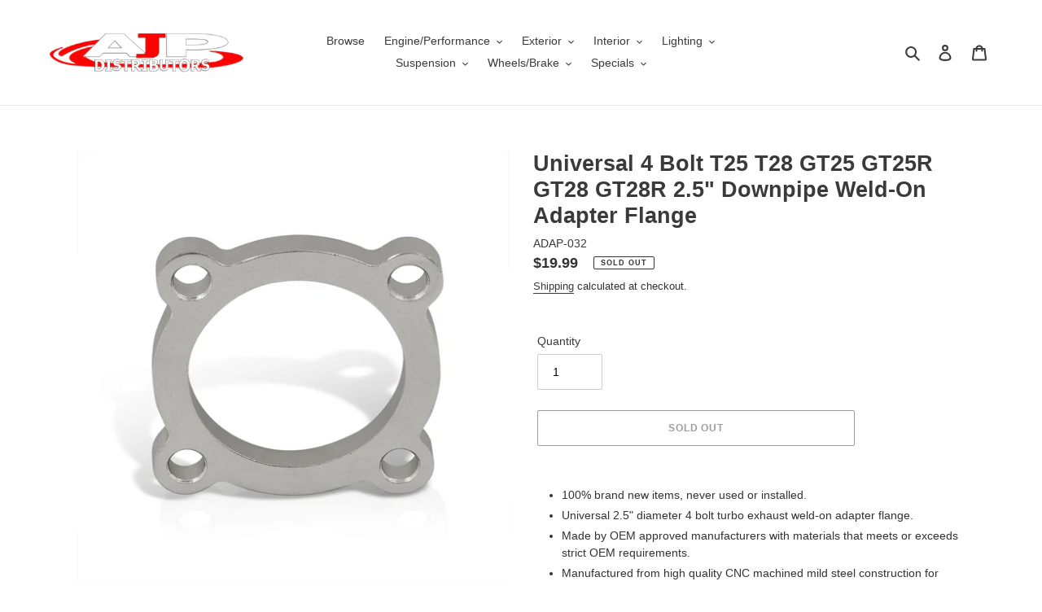

--- FILE ---
content_type: text/html; charset=utf-8
request_url: https://ajpdistributors.com/products/universal-4-bolt-t25-t28-gt25-gt25r-gt28-gt28r-2-5-downpipe-weld-on-adapter-flange
body_size: 32978
content:
<!doctype html>
<html class="no-js" lang="en">
<head>
  <meta charset="utf-8">
  <meta http-equiv="X-UA-Compatible" content="IE=edge,chrome=1">
  <meta name="viewport" content="width=device-width,initial-scale=1">
  <meta name="theme-color" content="#3a3a3a">

  <link rel="preconnect" href="https://cdn.shopify.com" crossorigin>
  <link rel="preconnect" href="https://fonts.shopifycdn.com" crossorigin>
  <link rel="preconnect" href="https://monorail-edge.shopifysvc.com"><link rel="preload" href="//ajpdistributors.com/cdn/shop/t/2/assets/theme.css?v=136619971045174987231634155728" as="style">
  <link rel="preload" as="font" href="" type="font/woff2" crossorigin>
  <link rel="preload" as="font" href="" type="font/woff2" crossorigin>
  <link rel="preload" as="font" href="" type="font/woff2" crossorigin>
  <link rel="preload" href="//ajpdistributors.com/cdn/shop/t/2/assets/theme.js?v=2854000384366653081634155871" as="script">
  <link rel="preload" href="//ajpdistributors.com/cdn/shop/t/2/assets/lazysizes.js?v=63098554868324070131634155726" as="script"><link rel="canonical" href="https://ajpdistributors.com/products/universal-4-bolt-t25-t28-gt25-gt25r-gt28-gt28r-2-5-downpipe-weld-on-adapter-flange"><title>Universal 4 Bolt T25 T28 GT25 GT25R GT28 GT28R 2.5&quot; Downpipe Weld-On A
&ndash; AJP Distributors</title><meta name="description" content="100% brand new items, never used or installed. Universal 2.5&quot; diameter 4 bolt turbo exhaust weld-on adapter flange. Made by OEM approved manufacturers with materials that meets or exceeds strict OEM requirements. Manufactured from high quality CNC machined mild steel construction for superior strength and durability. P"><!-- /snippets/social-meta-tags.liquid -->


<meta property="og:site_name" content="AJP Distributors">
<meta property="og:url" content="https://ajpdistributors.com/products/universal-4-bolt-t25-t28-gt25-gt25r-gt28-gt28r-2-5-downpipe-weld-on-adapter-flange">
<meta property="og:title" content="Universal 4 Bolt T25 T28 GT25 GT25R GT28 GT28R 2.5&quot; Downpipe Weld-On A">
<meta property="og:type" content="product">
<meta property="og:description" content="100% brand new items, never used or installed. Universal 2.5&quot; diameter 4 bolt turbo exhaust weld-on adapter flange. Made by OEM approved manufacturers with materials that meets or exceeds strict OEM requirements. Manufactured from high quality CNC machined mild steel construction for superior strength and durability. P"><meta property="og:image" content="http://ajpdistributors.com/cdn/shop/products/z_283525_0_0.jpg?v=1674493340">
  <meta property="og:image:secure_url" content="https://ajpdistributors.com/cdn/shop/products/z_283525_0_0.jpg?v=1674493340">
  <meta property="og:image:width" content="1600">
  <meta property="og:image:height" content="1600">
  <meta property="og:price:amount" content="19.99">
  <meta property="og:price:currency" content="USD">



<meta name="twitter:card" content="summary_large_image">
<meta name="twitter:title" content="Universal 4 Bolt T25 T28 GT25 GT25R GT28 GT28R 2.5&quot; Downpipe Weld-On A">
<meta name="twitter:description" content="100% brand new items, never used or installed. Universal 2.5&quot; diameter 4 bolt turbo exhaust weld-on adapter flange. Made by OEM approved manufacturers with materials that meets or exceeds strict OEM requirements. Manufactured from high quality CNC machined mild steel construction for superior strength and durability. P">

  
<style data-shopify>
:root {
    --color-text: #3a3a3a;
    --color-text-rgb: 58, 58, 58;
    --color-body-text: #333232;
    --color-sale-text: #EA0606;
    --color-small-button-text-border: #3a3a3a;
    --color-text-field: #ffffff;
    --color-text-field-text: #000000;
    --color-text-field-text-rgb: 0, 0, 0;

    --color-btn-primary: #3a3a3a;
    --color-btn-primary-darker: #212121;
    --color-btn-primary-text: #ffffff;

    --color-blankstate: rgba(51, 50, 50, 0.35);
    --color-blankstate-border: rgba(51, 50, 50, 0.2);
    --color-blankstate-background: rgba(51, 50, 50, 0.1);

    --color-text-focus:#606060;
    --color-overlay-text-focus:#e6e6e6;
    --color-btn-primary-focus:#606060;
    --color-btn-social-focus:#d2d2d2;
    --color-small-button-text-border-focus:#606060;
    --predictive-search-focus:#f2f2f2;

    --color-body: #ffffff;
    --color-bg: #ffffff;
    --color-bg-rgb: 255, 255, 255;
    --color-bg-alt: rgba(51, 50, 50, 0.05);
    --color-bg-currency-selector: rgba(51, 50, 50, 0.2);

    --color-overlay-title-text: #ffffff;
    --color-image-overlay: #685858;
    --color-image-overlay-rgb: 104, 88, 88;--opacity-image-overlay: 0.4;--hover-overlay-opacity: 0.8;

    --color-border: #ebebeb;
    --color-border-form: #cccccc;
    --color-border-form-darker: #b3b3b3;

    --svg-select-icon: url(//ajpdistributors.com/cdn/shop/t/2/assets/ico-select.svg?v=29003672709104678581634155740);
    --slick-img-url: url(//ajpdistributors.com/cdn/shop/t/2/assets/ajax-loader.gif?v=41356863302472015721634155723);

    --font-weight-body--bold: 700;
    --font-weight-body--bolder: 700;

    --font-stack-header: Helvetica, Arial, sans-serif;
    --font-style-header: normal;
    --font-weight-header: 700;

    --font-stack-body: Helvetica, Arial, sans-serif;
    --font-style-body: normal;
    --font-weight-body: 400;

    --font-size-header: 20;

    --font-size-base: 14;

    --font-h1-desktop: 27;
    --font-h1-mobile: 25;
    --font-h2-desktop: 15;
    --font-h2-mobile: 14;
    --font-h3-mobile: 15;
    --font-h4-desktop: 13;
    --font-h4-mobile: 12;
    --font-h5-desktop: 11;
    --font-h5-mobile: 10;
    --font-h6-desktop: 10;
    --font-h6-mobile: 9;

    --font-mega-title-large-desktop: 50;

    --font-rich-text-large: 16;
    --font-rich-text-small: 12;

    
--color-video-bg: #f2f2f2;

    
    --global-color-image-loader-primary: rgba(58, 58, 58, 0.06);
    --global-color-image-loader-secondary: rgba(58, 58, 58, 0.12);
  }
</style>


  <style>*,::after,::before{box-sizing:border-box}body{margin:0}body,html{background-color:var(--color-body)}body,button{font-size:calc(var(--font-size-base) * 1px);font-family:var(--font-stack-body);font-style:var(--font-style-body);font-weight:var(--font-weight-body);color:var(--color-text);line-height:1.5}body,button{-webkit-font-smoothing:antialiased;-webkit-text-size-adjust:100%}.border-bottom{border-bottom:1px solid var(--color-border)}.btn--link{background-color:transparent;border:0;margin:0;color:var(--color-text);text-align:left}.text-right{text-align:right}.icon{display:inline-block;width:20px;height:20px;vertical-align:middle;fill:currentColor}.icon__fallback-text,.visually-hidden{position:absolute!important;overflow:hidden;clip:rect(0 0 0 0);height:1px;width:1px;margin:-1px;padding:0;border:0}svg.icon:not(.icon--full-color) circle,svg.icon:not(.icon--full-color) ellipse,svg.icon:not(.icon--full-color) g,svg.icon:not(.icon--full-color) line,svg.icon:not(.icon--full-color) path,svg.icon:not(.icon--full-color) polygon,svg.icon:not(.icon--full-color) polyline,svg.icon:not(.icon--full-color) rect,symbol.icon:not(.icon--full-color) circle,symbol.icon:not(.icon--full-color) ellipse,symbol.icon:not(.icon--full-color) g,symbol.icon:not(.icon--full-color) line,symbol.icon:not(.icon--full-color) path,symbol.icon:not(.icon--full-color) polygon,symbol.icon:not(.icon--full-color) polyline,symbol.icon:not(.icon--full-color) rect{fill:inherit;stroke:inherit}li{list-style:none}.list--inline{padding:0;margin:0}.list--inline>li{display:inline-block;margin-bottom:0;vertical-align:middle}a{color:var(--color-text);text-decoration:none}.h1,.h2,h1,h2{margin:0 0 17.5px;font-family:var(--font-stack-header);font-style:var(--font-style-header);font-weight:var(--font-weight-header);line-height:1.2;overflow-wrap:break-word;word-wrap:break-word}.h1 a,.h2 a,h1 a,h2 a{color:inherit;text-decoration:none;font-weight:inherit}.h1,h1{font-size:calc(((var(--font-h1-desktop))/ (var(--font-size-base))) * 1em);text-transform:none;letter-spacing:0}@media only screen and (max-width:749px){.h1,h1{font-size:calc(((var(--font-h1-mobile))/ (var(--font-size-base))) * 1em)}}.h2,h2{font-size:calc(((var(--font-h2-desktop))/ (var(--font-size-base))) * 1em);text-transform:uppercase;letter-spacing:.1em}@media only screen and (max-width:749px){.h2,h2{font-size:calc(((var(--font-h2-mobile))/ (var(--font-size-base))) * 1em)}}p{color:var(--color-body-text);margin:0 0 19.44444px}@media only screen and (max-width:749px){p{font-size:calc(((var(--font-size-base) - 1)/ (var(--font-size-base))) * 1em)}}p:last-child{margin-bottom:0}@media only screen and (max-width:749px){.small--hide{display:none!important}}.grid{list-style:none;margin:0;padding:0;margin-left:-30px}.grid::after{content:'';display:table;clear:both}@media only screen and (max-width:749px){.grid{margin-left:-22px}}.grid::after{content:'';display:table;clear:both}.grid--no-gutters{margin-left:0}.grid--no-gutters .grid__item{padding-left:0}.grid--table{display:table;table-layout:fixed;width:100%}.grid--table>.grid__item{float:none;display:table-cell;vertical-align:middle}.grid__item{float:left;padding-left:30px;width:100%}@media only screen and (max-width:749px){.grid__item{padding-left:22px}}.grid__item[class*="--push"]{position:relative}@media only screen and (min-width:750px){.medium-up--one-quarter{width:25%}.medium-up--push-one-third{width:33.33%}.medium-up--one-half{width:50%}.medium-up--push-one-third{left:33.33%;position:relative}}.site-header{position:relative;background-color:var(--color-body)}@media only screen and (max-width:749px){.site-header{border-bottom:1px solid var(--color-border)}}@media only screen and (min-width:750px){.site-header{padding:0 55px}.site-header.logo--center{padding-top:30px}}.site-header__logo{margin:15px 0}.logo-align--center .site-header__logo{text-align:center;margin:0 auto}@media only screen and (max-width:749px){.logo-align--center .site-header__logo{text-align:left;margin:15px 0}}@media only screen and (max-width:749px){.site-header__logo{padding-left:22px;text-align:left}.site-header__logo img{margin:0}}.site-header__logo-link{display:inline-block;word-break:break-word}@media only screen and (min-width:750px){.logo-align--center .site-header__logo-link{margin:0 auto}}.site-header__logo-image{display:block}@media only screen and (min-width:750px){.site-header__logo-image{margin:0 auto}}.site-header__logo-image img{width:100%}.site-header__logo-image--centered img{margin:0 auto}.site-header__logo img{display:block}.site-header__icons{position:relative;white-space:nowrap}@media only screen and (max-width:749px){.site-header__icons{width:auto;padding-right:13px}.site-header__icons .btn--link,.site-header__icons .site-header__cart{font-size:calc(((var(--font-size-base))/ (var(--font-size-base))) * 1em)}}.site-header__icons-wrapper{position:relative;display:-webkit-flex;display:-ms-flexbox;display:flex;width:100%;-ms-flex-align:center;-webkit-align-items:center;-moz-align-items:center;-ms-align-items:center;-o-align-items:center;align-items:center;-webkit-justify-content:flex-end;-ms-justify-content:flex-end;justify-content:flex-end}.site-header__account,.site-header__cart,.site-header__search{position:relative}.site-header__search.site-header__icon{display:none}@media only screen and (min-width:1400px){.site-header__search.site-header__icon{display:block}}.site-header__search-toggle{display:block}@media only screen and (min-width:750px){.site-header__account,.site-header__cart{padding:10px 11px}}.site-header__cart-title,.site-header__search-title{position:absolute!important;overflow:hidden;clip:rect(0 0 0 0);height:1px;width:1px;margin:-1px;padding:0;border:0;display:block;vertical-align:middle}.site-header__cart-title{margin-right:3px}.site-header__cart-count{display:flex;align-items:center;justify-content:center;position:absolute;right:.4rem;top:.2rem;font-weight:700;background-color:var(--color-btn-primary);color:var(--color-btn-primary-text);border-radius:50%;min-width:1em;height:1em}.site-header__cart-count span{font-family:HelveticaNeue,"Helvetica Neue",Helvetica,Arial,sans-serif;font-size:calc(11em / 16);line-height:1}@media only screen and (max-width:749px){.site-header__cart-count{top:calc(7em / 16);right:0;border-radius:50%;min-width:calc(19em / 16);height:calc(19em / 16)}}@media only screen and (max-width:749px){.site-header__cart-count span{padding:.25em calc(6em / 16);font-size:12px}}.site-header__menu{display:none}@media only screen and (max-width:749px){.site-header__icon{display:inline-block;vertical-align:middle;padding:10px 11px;margin:0}}@media only screen and (min-width:750px){.site-header__icon .icon-search{margin-right:3px}}.announcement-bar{z-index:10;position:relative;text-align:center;border-bottom:1px solid transparent;padding:2px}.announcement-bar__link{display:block}.announcement-bar__message{display:block;padding:11px 22px;font-size:calc(((16)/ (var(--font-size-base))) * 1em);font-weight:var(--font-weight-header)}@media only screen and (min-width:750px){.announcement-bar__message{padding-left:55px;padding-right:55px}}.site-nav{position:relative;padding:0;text-align:center;margin:25px 0}.site-nav a{padding:3px 10px}.site-nav__link{display:block;white-space:nowrap}.site-nav--centered .site-nav__link{padding-top:0}.site-nav__link .icon-chevron-down{width:calc(8em / 16);height:calc(8em / 16);margin-left:.5rem}.site-nav__label{border-bottom:1px solid transparent}.site-nav__link--active .site-nav__label{border-bottom-color:var(--color-text)}.site-nav__link--button{border:none;background-color:transparent;padding:3px 10px}.site-header__mobile-nav{z-index:11;position:relative;background-color:var(--color-body)}@media only screen and (max-width:749px){.site-header__mobile-nav{display:-webkit-flex;display:-ms-flexbox;display:flex;width:100%;-ms-flex-align:center;-webkit-align-items:center;-moz-align-items:center;-ms-align-items:center;-o-align-items:center;align-items:center}}.mobile-nav--open .icon-close{display:none}.main-content{opacity:0}.main-content .shopify-section{display:none}.main-content .shopify-section:first-child{display:inherit}.critical-hidden{display:none}</style>

  <script>
    window.performance.mark('debut:theme_stylesheet_loaded.start');

    function onLoadStylesheet() {
      performance.mark('debut:theme_stylesheet_loaded.end');
      performance.measure('debut:theme_stylesheet_loaded', 'debut:theme_stylesheet_loaded.start', 'debut:theme_stylesheet_loaded.end');

      var url = "//ajpdistributors.com/cdn/shop/t/2/assets/theme.css?v=136619971045174987231634155728";
      var link = document.querySelector('link[href="' + url + '"]');
      link.loaded = true;
      link.dispatchEvent(new Event('load'));
    }
  </script>

  <link rel="stylesheet" href="//ajpdistributors.com/cdn/shop/t/2/assets/theme.css?v=136619971045174987231634155728" type="text/css" media="print" onload="this.media='all';onLoadStylesheet()">

  <style>
    
    
    
    
    
    
  </style>

  <script>
    var theme = {
      breakpoints: {
        medium: 750,
        large: 990,
        widescreen: 1400
      },
      strings: {
        addToCart: "Add to cart",
        soldOut: "Sold out",
        unavailable: "Unavailable",
        regularPrice: "Regular price",
        salePrice: "Sale price",
        sale: "Sale",
        fromLowestPrice: "from [price]",
        vendor: "Vendor",
        showMore: "Show More",
        showLess: "Show Less",
        searchFor: "Search for",
        addressError: "Error looking up that address",
        addressNoResults: "No results for that address",
        addressQueryLimit: "You have exceeded the Google API usage limit. Consider upgrading to a \u003ca href=\"https:\/\/developers.google.com\/maps\/premium\/usage-limits\"\u003ePremium Plan\u003c\/a\u003e.",
        authError: "There was a problem authenticating your Google Maps account.",
        newWindow: "Opens in a new window.",
        external: "Opens external website.",
        newWindowExternal: "Opens external website in a new window.",
        removeLabel: "Remove [product]",
        update: "Update",
        quantity: "Quantity",
        discountedTotal: "Discounted total",
        regularTotal: "Regular total",
        priceColumn: "See Price column for discount details.",
        quantityMinimumMessage: "Quantity must be 1 or more",
        cartError: "There was an error while updating your cart. Please try again.",
        removedItemMessage: "Removed \u003cspan class=\"cart__removed-product-details\"\u003e([quantity]) [link]\u003c\/span\u003e from your cart.",
        unitPrice: "Unit price",
        unitPriceSeparator: "per",
        oneCartCount: "1 item",
        otherCartCount: "[count] items",
        quantityLabel: "Quantity: [count]",
        products: "Products",
        loading: "Loading",
        number_of_results: "[result_number] of [results_count]",
        number_of_results_found: "[results_count] results found",
        one_result_found: "1 result found"
      },
      moneyFormat: "${{amount}}",
      moneyFormatWithCurrency: "${{amount}} USD",
      settings: {
        predictiveSearchEnabled: true,
        predictiveSearchShowPrice: false,
        predictiveSearchShowVendor: false
      },
      stylesheet: "//ajpdistributors.com/cdn/shop/t/2/assets/theme.css?v=136619971045174987231634155728"
    }

    document.documentElement.className = document.documentElement.className.replace('no-js', 'js');
  </script><script src="//ajpdistributors.com/cdn/shop/t/2/assets/theme.js?v=2854000384366653081634155871" defer="defer"></script>
  <script src="//ajpdistributors.com/cdn/shop/t/2/assets/lazysizes.js?v=63098554868324070131634155726" async="async"></script>

  <script type="text/javascript">
    if (window.MSInputMethodContext && document.documentMode) {
      var scripts = document.getElementsByTagName('script')[0];
      var polyfill = document.createElement("script");
      polyfill.defer = true;
      polyfill.src = "//ajpdistributors.com/cdn/shop/t/2/assets/ie11CustomProperties.min.js?v=146208399201472936201634155726";

      scripts.parentNode.insertBefore(polyfill, scripts);
    }
  </script>

  <script>window.performance && window.performance.mark && window.performance.mark('shopify.content_for_header.start');</script><meta name="facebook-domain-verification" content="stvdlla20yypecwnpifggudlxny6nv">
<meta name="facebook-domain-verification" content="zmakoxvw53h29k9rflxt57yfu3f3aq">
<meta name="google-site-verification" content="kgN2OLYdYzD_mSGi9yWPX0-GV65pgaZ018ld4swdIrg">
<meta id="shopify-digital-wallet" name="shopify-digital-wallet" content="/53098479778/digital_wallets/dialog">
<meta name="shopify-checkout-api-token" content="fe1337f0f4d0f60a81d8e7c001e9d9e9">
<meta id="in-context-paypal-metadata" data-shop-id="53098479778" data-venmo-supported="false" data-environment="production" data-locale="en_US" data-paypal-v4="true" data-currency="USD">
<link rel="alternate" type="application/json+oembed" href="https://ajpdistributors.com/products/universal-4-bolt-t25-t28-gt25-gt25r-gt28-gt28r-2-5-downpipe-weld-on-adapter-flange.oembed">
<script async="async" src="/checkouts/internal/preloads.js?locale=en-US"></script>
<link rel="preconnect" href="https://shop.app" crossorigin="anonymous">
<script async="async" src="https://shop.app/checkouts/internal/preloads.js?locale=en-US&shop_id=53098479778" crossorigin="anonymous"></script>
<script id="apple-pay-shop-capabilities" type="application/json">{"shopId":53098479778,"countryCode":"US","currencyCode":"USD","merchantCapabilities":["supports3DS"],"merchantId":"gid:\/\/shopify\/Shop\/53098479778","merchantName":"AJP Distributors","requiredBillingContactFields":["postalAddress","email","phone"],"requiredShippingContactFields":["postalAddress","email","phone"],"shippingType":"shipping","supportedNetworks":["visa","masterCard","amex","discover","elo","jcb"],"total":{"type":"pending","label":"AJP Distributors","amount":"1.00"},"shopifyPaymentsEnabled":true,"supportsSubscriptions":true}</script>
<script id="shopify-features" type="application/json">{"accessToken":"fe1337f0f4d0f60a81d8e7c001e9d9e9","betas":["rich-media-storefront-analytics"],"domain":"ajpdistributors.com","predictiveSearch":true,"shopId":53098479778,"locale":"en"}</script>
<script>var Shopify = Shopify || {};
Shopify.shop = "ajp-distributors.myshopify.com";
Shopify.locale = "en";
Shopify.currency = {"active":"USD","rate":"1.0"};
Shopify.country = "US";
Shopify.theme = {"name":"Debut with SKU Number","id":127289262242,"schema_name":"Debut","schema_version":"17.9.1","theme_store_id":796,"role":"main"};
Shopify.theme.handle = "null";
Shopify.theme.style = {"id":null,"handle":null};
Shopify.cdnHost = "ajpdistributors.com/cdn";
Shopify.routes = Shopify.routes || {};
Shopify.routes.root = "/";</script>
<script type="module">!function(o){(o.Shopify=o.Shopify||{}).modules=!0}(window);</script>
<script>!function(o){function n(){var o=[];function n(){o.push(Array.prototype.slice.apply(arguments))}return n.q=o,n}var t=o.Shopify=o.Shopify||{};t.loadFeatures=n(),t.autoloadFeatures=n()}(window);</script>
<script>
  window.ShopifyPay = window.ShopifyPay || {};
  window.ShopifyPay.apiHost = "shop.app\/pay";
  window.ShopifyPay.redirectState = null;
</script>
<script id="shop-js-analytics" type="application/json">{"pageType":"product"}</script>
<script defer="defer" async type="module" src="//ajpdistributors.com/cdn/shopifycloud/shop-js/modules/v2/client.init-shop-cart-sync_C5BV16lS.en.esm.js"></script>
<script defer="defer" async type="module" src="//ajpdistributors.com/cdn/shopifycloud/shop-js/modules/v2/chunk.common_CygWptCX.esm.js"></script>
<script type="module">
  await import("//ajpdistributors.com/cdn/shopifycloud/shop-js/modules/v2/client.init-shop-cart-sync_C5BV16lS.en.esm.js");
await import("//ajpdistributors.com/cdn/shopifycloud/shop-js/modules/v2/chunk.common_CygWptCX.esm.js");

  window.Shopify.SignInWithShop?.initShopCartSync?.({"fedCMEnabled":true,"windoidEnabled":true});

</script>
<script>
  window.Shopify = window.Shopify || {};
  if (!window.Shopify.featureAssets) window.Shopify.featureAssets = {};
  window.Shopify.featureAssets['shop-js'] = {"shop-cart-sync":["modules/v2/client.shop-cart-sync_ZFArdW7E.en.esm.js","modules/v2/chunk.common_CygWptCX.esm.js"],"init-fed-cm":["modules/v2/client.init-fed-cm_CmiC4vf6.en.esm.js","modules/v2/chunk.common_CygWptCX.esm.js"],"shop-button":["modules/v2/client.shop-button_tlx5R9nI.en.esm.js","modules/v2/chunk.common_CygWptCX.esm.js"],"shop-cash-offers":["modules/v2/client.shop-cash-offers_DOA2yAJr.en.esm.js","modules/v2/chunk.common_CygWptCX.esm.js","modules/v2/chunk.modal_D71HUcav.esm.js"],"init-windoid":["modules/v2/client.init-windoid_sURxWdc1.en.esm.js","modules/v2/chunk.common_CygWptCX.esm.js"],"shop-toast-manager":["modules/v2/client.shop-toast-manager_ClPi3nE9.en.esm.js","modules/v2/chunk.common_CygWptCX.esm.js"],"init-shop-email-lookup-coordinator":["modules/v2/client.init-shop-email-lookup-coordinator_B8hsDcYM.en.esm.js","modules/v2/chunk.common_CygWptCX.esm.js"],"init-shop-cart-sync":["modules/v2/client.init-shop-cart-sync_C5BV16lS.en.esm.js","modules/v2/chunk.common_CygWptCX.esm.js"],"avatar":["modules/v2/client.avatar_BTnouDA3.en.esm.js"],"pay-button":["modules/v2/client.pay-button_FdsNuTd3.en.esm.js","modules/v2/chunk.common_CygWptCX.esm.js"],"init-customer-accounts":["modules/v2/client.init-customer-accounts_DxDtT_ad.en.esm.js","modules/v2/client.shop-login-button_C5VAVYt1.en.esm.js","modules/v2/chunk.common_CygWptCX.esm.js","modules/v2/chunk.modal_D71HUcav.esm.js"],"init-shop-for-new-customer-accounts":["modules/v2/client.init-shop-for-new-customer-accounts_ChsxoAhi.en.esm.js","modules/v2/client.shop-login-button_C5VAVYt1.en.esm.js","modules/v2/chunk.common_CygWptCX.esm.js","modules/v2/chunk.modal_D71HUcav.esm.js"],"shop-login-button":["modules/v2/client.shop-login-button_C5VAVYt1.en.esm.js","modules/v2/chunk.common_CygWptCX.esm.js","modules/v2/chunk.modal_D71HUcav.esm.js"],"init-customer-accounts-sign-up":["modules/v2/client.init-customer-accounts-sign-up_CPSyQ0Tj.en.esm.js","modules/v2/client.shop-login-button_C5VAVYt1.en.esm.js","modules/v2/chunk.common_CygWptCX.esm.js","modules/v2/chunk.modal_D71HUcav.esm.js"],"shop-follow-button":["modules/v2/client.shop-follow-button_Cva4Ekp9.en.esm.js","modules/v2/chunk.common_CygWptCX.esm.js","modules/v2/chunk.modal_D71HUcav.esm.js"],"checkout-modal":["modules/v2/client.checkout-modal_BPM8l0SH.en.esm.js","modules/v2/chunk.common_CygWptCX.esm.js","modules/v2/chunk.modal_D71HUcav.esm.js"],"lead-capture":["modules/v2/client.lead-capture_Bi8yE_yS.en.esm.js","modules/v2/chunk.common_CygWptCX.esm.js","modules/v2/chunk.modal_D71HUcav.esm.js"],"shop-login":["modules/v2/client.shop-login_D6lNrXab.en.esm.js","modules/v2/chunk.common_CygWptCX.esm.js","modules/v2/chunk.modal_D71HUcav.esm.js"],"payment-terms":["modules/v2/client.payment-terms_CZxnsJam.en.esm.js","modules/v2/chunk.common_CygWptCX.esm.js","modules/v2/chunk.modal_D71HUcav.esm.js"]};
</script>
<script>(function() {
  var isLoaded = false;
  function asyncLoad() {
    if (isLoaded) return;
    isLoaded = true;
    var urls = ["https:\/\/cdn-app.cart-bot.net\/public\/js\/append.js?shop=ajp-distributors.myshopify.com"];
    for (var i = 0; i < urls.length; i++) {
      var s = document.createElement('script');
      s.type = 'text/javascript';
      s.async = true;
      s.src = urls[i];
      var x = document.getElementsByTagName('script')[0];
      x.parentNode.insertBefore(s, x);
    }
  };
  if(window.attachEvent) {
    window.attachEvent('onload', asyncLoad);
  } else {
    window.addEventListener('load', asyncLoad, false);
  }
})();</script>
<script id="__st">var __st={"a":53098479778,"offset":-28800,"reqid":"57f882eb-c015-45b3-af76-9efb3494a021-1768730818","pageurl":"ajpdistributors.com\/products\/universal-4-bolt-t25-t28-gt25-gt25r-gt28-gt28r-2-5-downpipe-weld-on-adapter-flange","u":"e78c8fd50648","p":"product","rtyp":"product","rid":7573031682210};</script>
<script>window.ShopifyPaypalV4VisibilityTracking = true;</script>
<script id="captcha-bootstrap">!function(){'use strict';const t='contact',e='account',n='new_comment',o=[[t,t],['blogs',n],['comments',n],[t,'customer']],c=[[e,'customer_login'],[e,'guest_login'],[e,'recover_customer_password'],[e,'create_customer']],r=t=>t.map((([t,e])=>`form[action*='/${t}']:not([data-nocaptcha='true']) input[name='form_type'][value='${e}']`)).join(','),a=t=>()=>t?[...document.querySelectorAll(t)].map((t=>t.form)):[];function s(){const t=[...o],e=r(t);return a(e)}const i='password',u='form_key',d=['recaptcha-v3-token','g-recaptcha-response','h-captcha-response',i],f=()=>{try{return window.sessionStorage}catch{return}},m='__shopify_v',_=t=>t.elements[u];function p(t,e,n=!1){try{const o=window.sessionStorage,c=JSON.parse(o.getItem(e)),{data:r}=function(t){const{data:e,action:n}=t;return t[m]||n?{data:e,action:n}:{data:t,action:n}}(c);for(const[e,n]of Object.entries(r))t.elements[e]&&(t.elements[e].value=n);n&&o.removeItem(e)}catch(o){console.error('form repopulation failed',{error:o})}}const l='form_type',E='cptcha';function T(t){t.dataset[E]=!0}const w=window,h=w.document,L='Shopify',v='ce_forms',y='captcha';let A=!1;((t,e)=>{const n=(g='f06e6c50-85a8-45c8-87d0-21a2b65856fe',I='https://cdn.shopify.com/shopifycloud/storefront-forms-hcaptcha/ce_storefront_forms_captcha_hcaptcha.v1.5.2.iife.js',D={infoText:'Protected by hCaptcha',privacyText:'Privacy',termsText:'Terms'},(t,e,n)=>{const o=w[L][v],c=o.bindForm;if(c)return c(t,g,e,D).then(n);var r;o.q.push([[t,g,e,D],n]),r=I,A||(h.body.append(Object.assign(h.createElement('script'),{id:'captcha-provider',async:!0,src:r})),A=!0)});var g,I,D;w[L]=w[L]||{},w[L][v]=w[L][v]||{},w[L][v].q=[],w[L][y]=w[L][y]||{},w[L][y].protect=function(t,e){n(t,void 0,e),T(t)},Object.freeze(w[L][y]),function(t,e,n,w,h,L){const[v,y,A,g]=function(t,e,n){const i=e?o:[],u=t?c:[],d=[...i,...u],f=r(d),m=r(i),_=r(d.filter((([t,e])=>n.includes(e))));return[a(f),a(m),a(_),s()]}(w,h,L),I=t=>{const e=t.target;return e instanceof HTMLFormElement?e:e&&e.form},D=t=>v().includes(t);t.addEventListener('submit',(t=>{const e=I(t);if(!e)return;const n=D(e)&&!e.dataset.hcaptchaBound&&!e.dataset.recaptchaBound,o=_(e),c=g().includes(e)&&(!o||!o.value);(n||c)&&t.preventDefault(),c&&!n&&(function(t){try{if(!f())return;!function(t){const e=f();if(!e)return;const n=_(t);if(!n)return;const o=n.value;o&&e.removeItem(o)}(t);const e=Array.from(Array(32),(()=>Math.random().toString(36)[2])).join('');!function(t,e){_(t)||t.append(Object.assign(document.createElement('input'),{type:'hidden',name:u})),t.elements[u].value=e}(t,e),function(t,e){const n=f();if(!n)return;const o=[...t.querySelectorAll(`input[type='${i}']`)].map((({name:t})=>t)),c=[...d,...o],r={};for(const[a,s]of new FormData(t).entries())c.includes(a)||(r[a]=s);n.setItem(e,JSON.stringify({[m]:1,action:t.action,data:r}))}(t,e)}catch(e){console.error('failed to persist form',e)}}(e),e.submit())}));const S=(t,e)=>{t&&!t.dataset[E]&&(n(t,e.some((e=>e===t))),T(t))};for(const o of['focusin','change'])t.addEventListener(o,(t=>{const e=I(t);D(e)&&S(e,y())}));const B=e.get('form_key'),M=e.get(l),P=B&&M;t.addEventListener('DOMContentLoaded',(()=>{const t=y();if(P)for(const e of t)e.elements[l].value===M&&p(e,B);[...new Set([...A(),...v().filter((t=>'true'===t.dataset.shopifyCaptcha))])].forEach((e=>S(e,t)))}))}(h,new URLSearchParams(w.location.search),n,t,e,['guest_login'])})(!0,!0)}();</script>
<script integrity="sha256-4kQ18oKyAcykRKYeNunJcIwy7WH5gtpwJnB7kiuLZ1E=" data-source-attribution="shopify.loadfeatures" defer="defer" src="//ajpdistributors.com/cdn/shopifycloud/storefront/assets/storefront/load_feature-a0a9edcb.js" crossorigin="anonymous"></script>
<script crossorigin="anonymous" defer="defer" src="//ajpdistributors.com/cdn/shopifycloud/storefront/assets/shopify_pay/storefront-65b4c6d7.js?v=20250812"></script>
<script data-source-attribution="shopify.dynamic_checkout.dynamic.init">var Shopify=Shopify||{};Shopify.PaymentButton=Shopify.PaymentButton||{isStorefrontPortableWallets:!0,init:function(){window.Shopify.PaymentButton.init=function(){};var t=document.createElement("script");t.src="https://ajpdistributors.com/cdn/shopifycloud/portable-wallets/latest/portable-wallets.en.js",t.type="module",document.head.appendChild(t)}};
</script>
<script data-source-attribution="shopify.dynamic_checkout.buyer_consent">
  function portableWalletsHideBuyerConsent(e){var t=document.getElementById("shopify-buyer-consent"),n=document.getElementById("shopify-subscription-policy-button");t&&n&&(t.classList.add("hidden"),t.setAttribute("aria-hidden","true"),n.removeEventListener("click",e))}function portableWalletsShowBuyerConsent(e){var t=document.getElementById("shopify-buyer-consent"),n=document.getElementById("shopify-subscription-policy-button");t&&n&&(t.classList.remove("hidden"),t.removeAttribute("aria-hidden"),n.addEventListener("click",e))}window.Shopify?.PaymentButton&&(window.Shopify.PaymentButton.hideBuyerConsent=portableWalletsHideBuyerConsent,window.Shopify.PaymentButton.showBuyerConsent=portableWalletsShowBuyerConsent);
</script>
<script>
  function portableWalletsCleanup(e){e&&e.src&&console.error("Failed to load portable wallets script "+e.src);var t=document.querySelectorAll("shopify-accelerated-checkout .shopify-payment-button__skeleton, shopify-accelerated-checkout-cart .wallet-cart-button__skeleton"),e=document.getElementById("shopify-buyer-consent");for(let e=0;e<t.length;e++)t[e].remove();e&&e.remove()}function portableWalletsNotLoadedAsModule(e){e instanceof ErrorEvent&&"string"==typeof e.message&&e.message.includes("import.meta")&&"string"==typeof e.filename&&e.filename.includes("portable-wallets")&&(window.removeEventListener("error",portableWalletsNotLoadedAsModule),window.Shopify.PaymentButton.failedToLoad=e,"loading"===document.readyState?document.addEventListener("DOMContentLoaded",window.Shopify.PaymentButton.init):window.Shopify.PaymentButton.init())}window.addEventListener("error",portableWalletsNotLoadedAsModule);
</script>

<script type="module" src="https://ajpdistributors.com/cdn/shopifycloud/portable-wallets/latest/portable-wallets.en.js" onError="portableWalletsCleanup(this)" crossorigin="anonymous"></script>
<script nomodule>
  document.addEventListener("DOMContentLoaded", portableWalletsCleanup);
</script>

<link id="shopify-accelerated-checkout-styles" rel="stylesheet" media="screen" href="https://ajpdistributors.com/cdn/shopifycloud/portable-wallets/latest/accelerated-checkout-backwards-compat.css" crossorigin="anonymous">
<style id="shopify-accelerated-checkout-cart">
        #shopify-buyer-consent {
  margin-top: 1em;
  display: inline-block;
  width: 100%;
}

#shopify-buyer-consent.hidden {
  display: none;
}

#shopify-subscription-policy-button {
  background: none;
  border: none;
  padding: 0;
  text-decoration: underline;
  font-size: inherit;
  cursor: pointer;
}

#shopify-subscription-policy-button::before {
  box-shadow: none;
}

      </style>

<script>window.performance && window.performance.mark && window.performance.mark('shopify.content_for_header.end');</script>
  
  <meta name="google-site-verification" content="kgN2OLYdYzD_mSGi9yWPX0-GV65pgaZ018ld4swdIrg" />
  
<link href="https://monorail-edge.shopifysvc.com" rel="dns-prefetch">
<script>(function(){if ("sendBeacon" in navigator && "performance" in window) {try {var session_token_from_headers = performance.getEntriesByType('navigation')[0].serverTiming.find(x => x.name == '_s').description;} catch {var session_token_from_headers = undefined;}var session_cookie_matches = document.cookie.match(/_shopify_s=([^;]*)/);var session_token_from_cookie = session_cookie_matches && session_cookie_matches.length === 2 ? session_cookie_matches[1] : "";var session_token = session_token_from_headers || session_token_from_cookie || "";function handle_abandonment_event(e) {var entries = performance.getEntries().filter(function(entry) {return /monorail-edge.shopifysvc.com/.test(entry.name);});if (!window.abandonment_tracked && entries.length === 0) {window.abandonment_tracked = true;var currentMs = Date.now();var navigation_start = performance.timing.navigationStart;var payload = {shop_id: 53098479778,url: window.location.href,navigation_start,duration: currentMs - navigation_start,session_token,page_type: "product"};window.navigator.sendBeacon("https://monorail-edge.shopifysvc.com/v1/produce", JSON.stringify({schema_id: "online_store_buyer_site_abandonment/1.1",payload: payload,metadata: {event_created_at_ms: currentMs,event_sent_at_ms: currentMs}}));}}window.addEventListener('pagehide', handle_abandonment_event);}}());</script>
<script id="web-pixels-manager-setup">(function e(e,d,r,n,o){if(void 0===o&&(o={}),!Boolean(null===(a=null===(i=window.Shopify)||void 0===i?void 0:i.analytics)||void 0===a?void 0:a.replayQueue)){var i,a;window.Shopify=window.Shopify||{};var t=window.Shopify;t.analytics=t.analytics||{};var s=t.analytics;s.replayQueue=[],s.publish=function(e,d,r){return s.replayQueue.push([e,d,r]),!0};try{self.performance.mark("wpm:start")}catch(e){}var l=function(){var e={modern:/Edge?\/(1{2}[4-9]|1[2-9]\d|[2-9]\d{2}|\d{4,})\.\d+(\.\d+|)|Firefox\/(1{2}[4-9]|1[2-9]\d|[2-9]\d{2}|\d{4,})\.\d+(\.\d+|)|Chrom(ium|e)\/(9{2}|\d{3,})\.\d+(\.\d+|)|(Maci|X1{2}).+ Version\/(15\.\d+|(1[6-9]|[2-9]\d|\d{3,})\.\d+)([,.]\d+|)( \(\w+\)|)( Mobile\/\w+|) Safari\/|Chrome.+OPR\/(9{2}|\d{3,})\.\d+\.\d+|(CPU[ +]OS|iPhone[ +]OS|CPU[ +]iPhone|CPU IPhone OS|CPU iPad OS)[ +]+(15[._]\d+|(1[6-9]|[2-9]\d|\d{3,})[._]\d+)([._]\d+|)|Android:?[ /-](13[3-9]|1[4-9]\d|[2-9]\d{2}|\d{4,})(\.\d+|)(\.\d+|)|Android.+Firefox\/(13[5-9]|1[4-9]\d|[2-9]\d{2}|\d{4,})\.\d+(\.\d+|)|Android.+Chrom(ium|e)\/(13[3-9]|1[4-9]\d|[2-9]\d{2}|\d{4,})\.\d+(\.\d+|)|SamsungBrowser\/([2-9]\d|\d{3,})\.\d+/,legacy:/Edge?\/(1[6-9]|[2-9]\d|\d{3,})\.\d+(\.\d+|)|Firefox\/(5[4-9]|[6-9]\d|\d{3,})\.\d+(\.\d+|)|Chrom(ium|e)\/(5[1-9]|[6-9]\d|\d{3,})\.\d+(\.\d+|)([\d.]+$|.*Safari\/(?![\d.]+ Edge\/[\d.]+$))|(Maci|X1{2}).+ Version\/(10\.\d+|(1[1-9]|[2-9]\d|\d{3,})\.\d+)([,.]\d+|)( \(\w+\)|)( Mobile\/\w+|) Safari\/|Chrome.+OPR\/(3[89]|[4-9]\d|\d{3,})\.\d+\.\d+|(CPU[ +]OS|iPhone[ +]OS|CPU[ +]iPhone|CPU IPhone OS|CPU iPad OS)[ +]+(10[._]\d+|(1[1-9]|[2-9]\d|\d{3,})[._]\d+)([._]\d+|)|Android:?[ /-](13[3-9]|1[4-9]\d|[2-9]\d{2}|\d{4,})(\.\d+|)(\.\d+|)|Mobile Safari.+OPR\/([89]\d|\d{3,})\.\d+\.\d+|Android.+Firefox\/(13[5-9]|1[4-9]\d|[2-9]\d{2}|\d{4,})\.\d+(\.\d+|)|Android.+Chrom(ium|e)\/(13[3-9]|1[4-9]\d|[2-9]\d{2}|\d{4,})\.\d+(\.\d+|)|Android.+(UC? ?Browser|UCWEB|U3)[ /]?(15\.([5-9]|\d{2,})|(1[6-9]|[2-9]\d|\d{3,})\.\d+)\.\d+|SamsungBrowser\/(5\.\d+|([6-9]|\d{2,})\.\d+)|Android.+MQ{2}Browser\/(14(\.(9|\d{2,})|)|(1[5-9]|[2-9]\d|\d{3,})(\.\d+|))(\.\d+|)|K[Aa][Ii]OS\/(3\.\d+|([4-9]|\d{2,})\.\d+)(\.\d+|)/},d=e.modern,r=e.legacy,n=navigator.userAgent;return n.match(d)?"modern":n.match(r)?"legacy":"unknown"}(),u="modern"===l?"modern":"legacy",c=(null!=n?n:{modern:"",legacy:""})[u],f=function(e){return[e.baseUrl,"/wpm","/b",e.hashVersion,"modern"===e.buildTarget?"m":"l",".js"].join("")}({baseUrl:d,hashVersion:r,buildTarget:u}),m=function(e){var d=e.version,r=e.bundleTarget,n=e.surface,o=e.pageUrl,i=e.monorailEndpoint;return{emit:function(e){var a=e.status,t=e.errorMsg,s=(new Date).getTime(),l=JSON.stringify({metadata:{event_sent_at_ms:s},events:[{schema_id:"web_pixels_manager_load/3.1",payload:{version:d,bundle_target:r,page_url:o,status:a,surface:n,error_msg:t},metadata:{event_created_at_ms:s}}]});if(!i)return console&&console.warn&&console.warn("[Web Pixels Manager] No Monorail endpoint provided, skipping logging."),!1;try{return self.navigator.sendBeacon.bind(self.navigator)(i,l)}catch(e){}var u=new XMLHttpRequest;try{return u.open("POST",i,!0),u.setRequestHeader("Content-Type","text/plain"),u.send(l),!0}catch(e){return console&&console.warn&&console.warn("[Web Pixels Manager] Got an unhandled error while logging to Monorail."),!1}}}}({version:r,bundleTarget:l,surface:e.surface,pageUrl:self.location.href,monorailEndpoint:e.monorailEndpoint});try{o.browserTarget=l,function(e){var d=e.src,r=e.async,n=void 0===r||r,o=e.onload,i=e.onerror,a=e.sri,t=e.scriptDataAttributes,s=void 0===t?{}:t,l=document.createElement("script"),u=document.querySelector("head"),c=document.querySelector("body");if(l.async=n,l.src=d,a&&(l.integrity=a,l.crossOrigin="anonymous"),s)for(var f in s)if(Object.prototype.hasOwnProperty.call(s,f))try{l.dataset[f]=s[f]}catch(e){}if(o&&l.addEventListener("load",o),i&&l.addEventListener("error",i),u)u.appendChild(l);else{if(!c)throw new Error("Did not find a head or body element to append the script");c.appendChild(l)}}({src:f,async:!0,onload:function(){if(!function(){var e,d;return Boolean(null===(d=null===(e=window.Shopify)||void 0===e?void 0:e.analytics)||void 0===d?void 0:d.initialized)}()){var d=window.webPixelsManager.init(e)||void 0;if(d){var r=window.Shopify.analytics;r.replayQueue.forEach((function(e){var r=e[0],n=e[1],o=e[2];d.publishCustomEvent(r,n,o)})),r.replayQueue=[],r.publish=d.publishCustomEvent,r.visitor=d.visitor,r.initialized=!0}}},onerror:function(){return m.emit({status:"failed",errorMsg:"".concat(f," has failed to load")})},sri:function(e){var d=/^sha384-[A-Za-z0-9+/=]+$/;return"string"==typeof e&&d.test(e)}(c)?c:"",scriptDataAttributes:o}),m.emit({status:"loading"})}catch(e){m.emit({status:"failed",errorMsg:(null==e?void 0:e.message)||"Unknown error"})}}})({shopId: 53098479778,storefrontBaseUrl: "https://ajpdistributors.com",extensionsBaseUrl: "https://extensions.shopifycdn.com/cdn/shopifycloud/web-pixels-manager",monorailEndpoint: "https://monorail-edge.shopifysvc.com/unstable/produce_batch",surface: "storefront-renderer",enabledBetaFlags: ["2dca8a86"],webPixelsConfigList: [{"id":"563937442","configuration":"{\"config\":\"{\\\"pixel_id\\\":\\\"AW-776515766\\\",\\\"target_country\\\":\\\"US\\\",\\\"gtag_events\\\":[{\\\"type\\\":\\\"search\\\",\\\"action_label\\\":\\\"AW-776515766\\\/58SSCLaOjsQDELbhovIC\\\"},{\\\"type\\\":\\\"begin_checkout\\\",\\\"action_label\\\":\\\"AW-776515766\\\/Ajy5CLOOjsQDELbhovIC\\\"},{\\\"type\\\":\\\"view_item\\\",\\\"action_label\\\":[\\\"AW-776515766\\\/TkY7CK2OjsQDELbhovIC\\\",\\\"MC-HV2GGYT3RN\\\"]},{\\\"type\\\":\\\"purchase\\\",\\\"action_label\\\":[\\\"AW-776515766\\\/xI93CKqOjsQDELbhovIC\\\",\\\"MC-HV2GGYT3RN\\\"]},{\\\"type\\\":\\\"page_view\\\",\\\"action_label\\\":[\\\"AW-776515766\\\/LLL7CKeOjsQDELbhovIC\\\",\\\"MC-HV2GGYT3RN\\\"]},{\\\"type\\\":\\\"add_payment_info\\\",\\\"action_label\\\":\\\"AW-776515766\\\/nLVWCLmOjsQDELbhovIC\\\"},{\\\"type\\\":\\\"add_to_cart\\\",\\\"action_label\\\":\\\"AW-776515766\\\/nrkrCLCOjsQDELbhovIC\\\"}],\\\"enable_monitoring_mode\\\":false}\"}","eventPayloadVersion":"v1","runtimeContext":"OPEN","scriptVersion":"b2a88bafab3e21179ed38636efcd8a93","type":"APP","apiClientId":1780363,"privacyPurposes":[],"dataSharingAdjustments":{"protectedCustomerApprovalScopes":["read_customer_address","read_customer_email","read_customer_name","read_customer_personal_data","read_customer_phone"]}},{"id":"shopify-app-pixel","configuration":"{}","eventPayloadVersion":"v1","runtimeContext":"STRICT","scriptVersion":"0450","apiClientId":"shopify-pixel","type":"APP","privacyPurposes":["ANALYTICS","MARKETING"]},{"id":"shopify-custom-pixel","eventPayloadVersion":"v1","runtimeContext":"LAX","scriptVersion":"0450","apiClientId":"shopify-pixel","type":"CUSTOM","privacyPurposes":["ANALYTICS","MARKETING"]}],isMerchantRequest: false,initData: {"shop":{"name":"AJP Distributors","paymentSettings":{"currencyCode":"USD"},"myshopifyDomain":"ajp-distributors.myshopify.com","countryCode":"US","storefrontUrl":"https:\/\/ajpdistributors.com"},"customer":null,"cart":null,"checkout":null,"productVariants":[{"price":{"amount":19.99,"currencyCode":"USD"},"product":{"title":"Universal 4 Bolt T25 T28 GT25 GT25R GT28 GT28R 2.5\" Downpipe Weld-On Adapter Flange","vendor":"AJP Distributors","id":"7573031682210","untranslatedTitle":"Universal 4 Bolt T25 T28 GT25 GT25R GT28 GT28R 2.5\" Downpipe Weld-On Adapter Flange","url":"\/products\/universal-4-bolt-t25-t28-gt25-gt25r-gt28-gt28r-2-5-downpipe-weld-on-adapter-flange","type":"Exhaust Accessories"},"id":"42348569788578","image":{"src":"\/\/ajpdistributors.com\/cdn\/shop\/products\/z_283525_0_0.jpg?v=1674493340"},"sku":"ADAP-032","title":"Default Title","untranslatedTitle":"Default Title"}],"purchasingCompany":null},},"https://ajpdistributors.com/cdn","fcfee988w5aeb613cpc8e4bc33m6693e112",{"modern":"","legacy":""},{"shopId":"53098479778","storefrontBaseUrl":"https:\/\/ajpdistributors.com","extensionBaseUrl":"https:\/\/extensions.shopifycdn.com\/cdn\/shopifycloud\/web-pixels-manager","surface":"storefront-renderer","enabledBetaFlags":"[\"2dca8a86\"]","isMerchantRequest":"false","hashVersion":"fcfee988w5aeb613cpc8e4bc33m6693e112","publish":"custom","events":"[[\"page_viewed\",{}],[\"product_viewed\",{\"productVariant\":{\"price\":{\"amount\":19.99,\"currencyCode\":\"USD\"},\"product\":{\"title\":\"Universal 4 Bolt T25 T28 GT25 GT25R GT28 GT28R 2.5\\\" Downpipe Weld-On Adapter Flange\",\"vendor\":\"AJP Distributors\",\"id\":\"7573031682210\",\"untranslatedTitle\":\"Universal 4 Bolt T25 T28 GT25 GT25R GT28 GT28R 2.5\\\" Downpipe Weld-On Adapter Flange\",\"url\":\"\/products\/universal-4-bolt-t25-t28-gt25-gt25r-gt28-gt28r-2-5-downpipe-weld-on-adapter-flange\",\"type\":\"Exhaust Accessories\"},\"id\":\"42348569788578\",\"image\":{\"src\":\"\/\/ajpdistributors.com\/cdn\/shop\/products\/z_283525_0_0.jpg?v=1674493340\"},\"sku\":\"ADAP-032\",\"title\":\"Default Title\",\"untranslatedTitle\":\"Default Title\"}}]]"});</script><script>
  window.ShopifyAnalytics = window.ShopifyAnalytics || {};
  window.ShopifyAnalytics.meta = window.ShopifyAnalytics.meta || {};
  window.ShopifyAnalytics.meta.currency = 'USD';
  var meta = {"product":{"id":7573031682210,"gid":"gid:\/\/shopify\/Product\/7573031682210","vendor":"AJP Distributors","type":"Exhaust Accessories","handle":"universal-4-bolt-t25-t28-gt25-gt25r-gt28-gt28r-2-5-downpipe-weld-on-adapter-flange","variants":[{"id":42348569788578,"price":1999,"name":"Universal 4 Bolt T25 T28 GT25 GT25R GT28 GT28R 2.5\" Downpipe Weld-On Adapter Flange","public_title":null,"sku":"ADAP-032"}],"remote":false},"page":{"pageType":"product","resourceType":"product","resourceId":7573031682210,"requestId":"57f882eb-c015-45b3-af76-9efb3494a021-1768730818"}};
  for (var attr in meta) {
    window.ShopifyAnalytics.meta[attr] = meta[attr];
  }
</script>
<script class="analytics">
  (function () {
    var customDocumentWrite = function(content) {
      var jquery = null;

      if (window.jQuery) {
        jquery = window.jQuery;
      } else if (window.Checkout && window.Checkout.$) {
        jquery = window.Checkout.$;
      }

      if (jquery) {
        jquery('body').append(content);
      }
    };

    var hasLoggedConversion = function(token) {
      if (token) {
        return document.cookie.indexOf('loggedConversion=' + token) !== -1;
      }
      return false;
    }

    var setCookieIfConversion = function(token) {
      if (token) {
        var twoMonthsFromNow = new Date(Date.now());
        twoMonthsFromNow.setMonth(twoMonthsFromNow.getMonth() + 2);

        document.cookie = 'loggedConversion=' + token + '; expires=' + twoMonthsFromNow;
      }
    }

    var trekkie = window.ShopifyAnalytics.lib = window.trekkie = window.trekkie || [];
    if (trekkie.integrations) {
      return;
    }
    trekkie.methods = [
      'identify',
      'page',
      'ready',
      'track',
      'trackForm',
      'trackLink'
    ];
    trekkie.factory = function(method) {
      return function() {
        var args = Array.prototype.slice.call(arguments);
        args.unshift(method);
        trekkie.push(args);
        return trekkie;
      };
    };
    for (var i = 0; i < trekkie.methods.length; i++) {
      var key = trekkie.methods[i];
      trekkie[key] = trekkie.factory(key);
    }
    trekkie.load = function(config) {
      trekkie.config = config || {};
      trekkie.config.initialDocumentCookie = document.cookie;
      var first = document.getElementsByTagName('script')[0];
      var script = document.createElement('script');
      script.type = 'text/javascript';
      script.onerror = function(e) {
        var scriptFallback = document.createElement('script');
        scriptFallback.type = 'text/javascript';
        scriptFallback.onerror = function(error) {
                var Monorail = {
      produce: function produce(monorailDomain, schemaId, payload) {
        var currentMs = new Date().getTime();
        var event = {
          schema_id: schemaId,
          payload: payload,
          metadata: {
            event_created_at_ms: currentMs,
            event_sent_at_ms: currentMs
          }
        };
        return Monorail.sendRequest("https://" + monorailDomain + "/v1/produce", JSON.stringify(event));
      },
      sendRequest: function sendRequest(endpointUrl, payload) {
        // Try the sendBeacon API
        if (window && window.navigator && typeof window.navigator.sendBeacon === 'function' && typeof window.Blob === 'function' && !Monorail.isIos12()) {
          var blobData = new window.Blob([payload], {
            type: 'text/plain'
          });

          if (window.navigator.sendBeacon(endpointUrl, blobData)) {
            return true;
          } // sendBeacon was not successful

        } // XHR beacon

        var xhr = new XMLHttpRequest();

        try {
          xhr.open('POST', endpointUrl);
          xhr.setRequestHeader('Content-Type', 'text/plain');
          xhr.send(payload);
        } catch (e) {
          console.log(e);
        }

        return false;
      },
      isIos12: function isIos12() {
        return window.navigator.userAgent.lastIndexOf('iPhone; CPU iPhone OS 12_') !== -1 || window.navigator.userAgent.lastIndexOf('iPad; CPU OS 12_') !== -1;
      }
    };
    Monorail.produce('monorail-edge.shopifysvc.com',
      'trekkie_storefront_load_errors/1.1',
      {shop_id: 53098479778,
      theme_id: 127289262242,
      app_name: "storefront",
      context_url: window.location.href,
      source_url: "//ajpdistributors.com/cdn/s/trekkie.storefront.cd680fe47e6c39ca5d5df5f0a32d569bc48c0f27.min.js"});

        };
        scriptFallback.async = true;
        scriptFallback.src = '//ajpdistributors.com/cdn/s/trekkie.storefront.cd680fe47e6c39ca5d5df5f0a32d569bc48c0f27.min.js';
        first.parentNode.insertBefore(scriptFallback, first);
      };
      script.async = true;
      script.src = '//ajpdistributors.com/cdn/s/trekkie.storefront.cd680fe47e6c39ca5d5df5f0a32d569bc48c0f27.min.js';
      first.parentNode.insertBefore(script, first);
    };
    trekkie.load(
      {"Trekkie":{"appName":"storefront","development":false,"defaultAttributes":{"shopId":53098479778,"isMerchantRequest":null,"themeId":127289262242,"themeCityHash":"11969534228240982188","contentLanguage":"en","currency":"USD","eventMetadataId":"7320f362-a505-41e9-ac5b-48d24ade7a8c"},"isServerSideCookieWritingEnabled":true,"monorailRegion":"shop_domain","enabledBetaFlags":["65f19447"]},"Session Attribution":{},"S2S":{"facebookCapiEnabled":true,"source":"trekkie-storefront-renderer","apiClientId":580111}}
    );

    var loaded = false;
    trekkie.ready(function() {
      if (loaded) return;
      loaded = true;

      window.ShopifyAnalytics.lib = window.trekkie;

      var originalDocumentWrite = document.write;
      document.write = customDocumentWrite;
      try { window.ShopifyAnalytics.merchantGoogleAnalytics.call(this); } catch(error) {};
      document.write = originalDocumentWrite;

      window.ShopifyAnalytics.lib.page(null,{"pageType":"product","resourceType":"product","resourceId":7573031682210,"requestId":"57f882eb-c015-45b3-af76-9efb3494a021-1768730818","shopifyEmitted":true});

      var match = window.location.pathname.match(/checkouts\/(.+)\/(thank_you|post_purchase)/)
      var token = match? match[1]: undefined;
      if (!hasLoggedConversion(token)) {
        setCookieIfConversion(token);
        window.ShopifyAnalytics.lib.track("Viewed Product",{"currency":"USD","variantId":42348569788578,"productId":7573031682210,"productGid":"gid:\/\/shopify\/Product\/7573031682210","name":"Universal 4 Bolt T25 T28 GT25 GT25R GT28 GT28R 2.5\" Downpipe Weld-On Adapter Flange","price":"19.99","sku":"ADAP-032","brand":"AJP Distributors","variant":null,"category":"Exhaust Accessories","nonInteraction":true,"remote":false},undefined,undefined,{"shopifyEmitted":true});
      window.ShopifyAnalytics.lib.track("monorail:\/\/trekkie_storefront_viewed_product\/1.1",{"currency":"USD","variantId":42348569788578,"productId":7573031682210,"productGid":"gid:\/\/shopify\/Product\/7573031682210","name":"Universal 4 Bolt T25 T28 GT25 GT25R GT28 GT28R 2.5\" Downpipe Weld-On Adapter Flange","price":"19.99","sku":"ADAP-032","brand":"AJP Distributors","variant":null,"category":"Exhaust Accessories","nonInteraction":true,"remote":false,"referer":"https:\/\/ajpdistributors.com\/products\/universal-4-bolt-t25-t28-gt25-gt25r-gt28-gt28r-2-5-downpipe-weld-on-adapter-flange"});
      }
    });


        var eventsListenerScript = document.createElement('script');
        eventsListenerScript.async = true;
        eventsListenerScript.src = "//ajpdistributors.com/cdn/shopifycloud/storefront/assets/shop_events_listener-3da45d37.js";
        document.getElementsByTagName('head')[0].appendChild(eventsListenerScript);

})();</script>
<script
  defer
  src="https://ajpdistributors.com/cdn/shopifycloud/perf-kit/shopify-perf-kit-3.0.4.min.js"
  data-application="storefront-renderer"
  data-shop-id="53098479778"
  data-render-region="gcp-us-central1"
  data-page-type="product"
  data-theme-instance-id="127289262242"
  data-theme-name="Debut"
  data-theme-version="17.9.1"
  data-monorail-region="shop_domain"
  data-resource-timing-sampling-rate="10"
  data-shs="true"
  data-shs-beacon="true"
  data-shs-export-with-fetch="true"
  data-shs-logs-sample-rate="1"
  data-shs-beacon-endpoint="https://ajpdistributors.com/api/collect"
></script>
</head>

<body class="template-product">

  <a class="in-page-link visually-hidden skip-link" href="#MainContent">Skip to content</a><style data-shopify>

  .cart-popup {
    box-shadow: 1px 1px 10px 2px rgba(235, 235, 235, 0.5);
  }</style><div class="cart-popup-wrapper cart-popup-wrapper--hidden critical-hidden" role="dialog" aria-modal="true" aria-labelledby="CartPopupHeading" data-cart-popup-wrapper>
  <div class="cart-popup" data-cart-popup tabindex="-1">
    <div class="cart-popup__header">
      <h2 id="CartPopupHeading" class="cart-popup__heading">Just added to your cart</h2>
      <button class="cart-popup__close" aria-label="Close" data-cart-popup-close><svg aria-hidden="true" focusable="false" role="presentation" class="icon icon-close" viewBox="0 0 40 40"><path d="M23.868 20.015L39.117 4.78c1.11-1.108 1.11-2.77 0-3.877-1.109-1.108-2.773-1.108-3.882 0L19.986 16.137 4.737.904C3.628-.204 1.965-.204.856.904c-1.11 1.108-1.11 2.77 0 3.877l15.249 15.234L.855 35.248c-1.108 1.108-1.108 2.77 0 3.877.555.554 1.248.831 1.942.831s1.386-.277 1.94-.83l15.25-15.234 15.248 15.233c.555.554 1.248.831 1.941.831s1.387-.277 1.941-.83c1.11-1.109 1.11-2.77 0-3.878L23.868 20.015z" class="layer"/></svg></button>
    </div>
    <div class="cart-popup-item">
      <div class="cart-popup-item__image-wrapper hide" data-cart-popup-image-wrapper data-image-loading-animation></div>
      <div class="cart-popup-item__description">
        <div>
          <h3 class="cart-popup-item__title" data-cart-popup-title></h3>
          <ul class="product-details" aria-label="Product details" data-cart-popup-product-details></ul>
        </div>
        <div class="cart-popup-item__quantity">
          <span class="visually-hidden" data-cart-popup-quantity-label></span>
          <span aria-hidden="true">Qty:</span>
          <span aria-hidden="true" data-cart-popup-quantity></span>
        </div>
      </div>
    </div>

    <a href="/cart" class="cart-popup__cta-link btn btn--secondary-accent">
      View cart (<span data-cart-popup-cart-quantity></span>)
    </a>

    <div class="cart-popup__dismiss">
      <button class="cart-popup__dismiss-button text-link text-link--accent" data-cart-popup-dismiss>
        Continue shopping
      </button>
    </div>
  </div>
</div>

<div id="shopify-section-header" class="shopify-section">

<div id="SearchDrawer" class="search-bar drawer drawer--top critical-hidden" role="dialog" aria-modal="true" aria-label="Search" data-predictive-search-drawer>
  <div class="search-bar__interior">
    <div class="search-form__container" data-search-form-container>
      <form class="search-form search-bar__form" action="/search" method="get" role="search">
        <div class="search-form__input-wrapper">
          <input
            type="text"
            name="q"
            placeholder="Search"
            role="combobox"
            aria-autocomplete="list"
            aria-owns="predictive-search-results"
            aria-expanded="false"
            aria-label="Search"
            aria-haspopup="listbox"
            class="search-form__input search-bar__input"
            data-predictive-search-drawer-input
            data-base-url="/search"
          />
          <input type="hidden" name="options[prefix]" value="last" aria-hidden="true" />
          <div class="predictive-search-wrapper predictive-search-wrapper--drawer" data-predictive-search-mount="drawer"></div>
        </div>

        <button class="search-bar__submit search-form__submit"
          type="submit"
          data-search-form-submit>
          <svg aria-hidden="true" focusable="false" role="presentation" class="icon icon-search" viewBox="0 0 37 40"><path d="M35.6 36l-9.8-9.8c4.1-5.4 3.6-13.2-1.3-18.1-5.4-5.4-14.2-5.4-19.7 0-5.4 5.4-5.4 14.2 0 19.7 2.6 2.6 6.1 4.1 9.8 4.1 3 0 5.9-1 8.3-2.8l9.8 9.8c.4.4.9.6 1.4.6s1-.2 1.4-.6c.9-.9.9-2.1.1-2.9zm-20.9-8.2c-2.6 0-5.1-1-7-2.9-3.9-3.9-3.9-10.1 0-14C9.6 9 12.2 8 14.7 8s5.1 1 7 2.9c3.9 3.9 3.9 10.1 0 14-1.9 1.9-4.4 2.9-7 2.9z"/></svg>
          <span class="icon__fallback-text">Submit</span>
        </button>
      </form>

      <div class="search-bar__actions">
        <button type="button" class="btn--link search-bar__close js-drawer-close">
          <svg aria-hidden="true" focusable="false" role="presentation" class="icon icon-close" viewBox="0 0 40 40"><path d="M23.868 20.015L39.117 4.78c1.11-1.108 1.11-2.77 0-3.877-1.109-1.108-2.773-1.108-3.882 0L19.986 16.137 4.737.904C3.628-.204 1.965-.204.856.904c-1.11 1.108-1.11 2.77 0 3.877l15.249 15.234L.855 35.248c-1.108 1.108-1.108 2.77 0 3.877.555.554 1.248.831 1.942.831s1.386-.277 1.94-.83l15.25-15.234 15.248 15.233c.555.554 1.248.831 1.941.831s1.387-.277 1.941-.83c1.11-1.109 1.11-2.77 0-3.878L23.868 20.015z" class="layer"/></svg>
          <span class="icon__fallback-text">Close search</span>
        </button>
      </div>
    </div>
  </div>
</div>


<div data-section-id="header" data-section-type="header-section" data-header-section>
  

  <header class="site-header border-bottom logo--left" role="banner">
    <div class="grid grid--no-gutters grid--table site-header__mobile-nav">
      

      <div class="grid__item medium-up--one-quarter logo-align--left">
        
        
          <div class="h2 site-header__logo">
        
          
<a href="/" class="site-header__logo-image" data-image-loading-animation>
              
              <img class="lazyload js"
                   src="//ajpdistributors.com/cdn/shop/files/AJP-LOGO_LARGE_3dd7e0f0-9287-48aa-be38-91cc5ec56209_300x300.png?v=1614325288"
                   data-src="//ajpdistributors.com/cdn/shop/files/AJP-LOGO_LARGE_3dd7e0f0-9287-48aa-be38-91cc5ec56209_{width}x.png?v=1614325288"
                   data-widths="[180, 360, 540, 720, 900, 1080, 1296, 1512, 1728, 2048]"
                   data-aspectratio="2.534854245880862"
                   data-sizes="auto"
                   alt="AJP Distributors"
                   style="max-width: 250px">
              <noscript>
                
                <img src="//ajpdistributors.com/cdn/shop/files/AJP-LOGO_LARGE_3dd7e0f0-9287-48aa-be38-91cc5ec56209_250x.png?v=1614325288"
                     srcset="//ajpdistributors.com/cdn/shop/files/AJP-LOGO_LARGE_3dd7e0f0-9287-48aa-be38-91cc5ec56209_250x.png?v=1614325288 1x, //ajpdistributors.com/cdn/shop/files/AJP-LOGO_LARGE_3dd7e0f0-9287-48aa-be38-91cc5ec56209_250x@2x.png?v=1614325288 2x"
                     alt="AJP Distributors"
                     style="max-width: 250px;">
              </noscript>
            </a>
          
        
          </div>
        
      </div>

      
        <nav class="grid__item medium-up--one-half small--hide" id="AccessibleNav" role="navigation">
          
<ul class="site-nav list--inline" id="SiteNav">
  



    
      <li >
        <a href="/collections/all"
          class="site-nav__link site-nav__link--main"
          
        >
          <span class="site-nav__label">Browse</span>
        </a>
      </li>
    
  



    
      <li class="site-nav--has-dropdown site-nav--has-centered-dropdown" data-has-dropdowns>
        <button class="site-nav__link site-nav__link--main site-nav__link--button" type="button" aria-expanded="false" aria-controls="SiteNavLabel-engine-performance">
          <span class="site-nav__label">Engine/Performance</span><svg aria-hidden="true" focusable="false" role="presentation" class="icon icon-chevron-down" viewBox="0 0 9 9"><path d="M8.542 2.558a.625.625 0 0 1 0 .884l-3.6 3.6a.626.626 0 0 1-.884 0l-3.6-3.6a.625.625 0 1 1 .884-.884L4.5 5.716l3.158-3.158a.625.625 0 0 1 .884 0z" fill="#fff"/></svg>
        </button>

        <div class="site-nav__dropdown site-nav__dropdown--centered critical-hidden" id="SiteNavLabel-engine-performance">
          
            <div class="site-nav__childlist">
              <ul class="site-nav__childlist-grid">
                
                  
                    <li class="site-nav__childlist-item">
                      <a href="#"
                        class="site-nav__link site-nav__child-link site-nav__child-link--parent"
                        
                      >
                        <span class="site-nav__label">Cooling</span>
                      </a>

                      
                        <ul>
                        
                          <li>
                            <a href="/collections/heat-wraps"
                            class="site-nav__link site-nav__child-link"
                            
                          >
                              <span class="site-nav__label">Heat Wraps</span>
                            </a>
                          </li>
                        
                          <li>
                            <a href="/collections/oil-coolers"
                            class="site-nav__link site-nav__child-link"
                            
                          >
                              <span class="site-nav__label">Oil Coolers</span>
                            </a>
                          </li>
                        
                          <li>
                            <a href="/collections/oil-sandwich-plates"
                            class="site-nav__link site-nav__child-link"
                            
                          >
                              <span class="site-nav__label">Oil Sandwich Plates</span>
                            </a>
                          </li>
                        
                          <li>
                            <a href="/collections/radiators"
                            class="site-nav__link site-nav__child-link"
                            
                          >
                              <span class="site-nav__label">Radiators</span>
                            </a>
                          </li>
                        
                          <li>
                            <a href="/collections/radiators-accessories"
                            class="site-nav__link site-nav__child-link"
                            
                          >
                              <span class="site-nav__label">Radiator Accessories</span>
                            </a>
                          </li>
                        
                          <li>
                            <a href="/collections/radiator-fan-shrouds"
                            class="site-nav__link site-nav__child-link"
                            
                          >
                              <span class="site-nav__label">Radiator Fan Shrouds</span>
                            </a>
                          </li>
                        
                          <li>
                            <a href="/collections/radiator-fans"
                            class="site-nav__link site-nav__child-link"
                            
                          >
                              <span class="site-nav__label">Radiator Fans</span>
                            </a>
                          </li>
                        
                          <li>
                            <a href="/collections/radiator-hoses-1"
                            class="site-nav__link site-nav__child-link"
                            
                          >
                              <span class="site-nav__label">Radiator Hoses</span>
                            </a>
                          </li>
                        
                          <li>
                            <a href="/collections/radiator-tanks"
                            class="site-nav__link site-nav__child-link"
                            
                          >
                              <span class="site-nav__label">Radiator Tanks</span>
                            </a>
                          </li>
                        
                        </ul>
                      

                    </li>
                  
                    <li class="site-nav__childlist-item">
                      <a href="#"
                        class="site-nav__link site-nav__child-link site-nav__child-link--parent"
                        
                      >
                        <span class="site-nav__label">Engine Accessories &amp; Internals</span>
                      </a>

                      
                        <ul>
                        
                          <li>
                            <a href="/collections/alternator-brackets"
                            class="site-nav__link site-nav__child-link"
                            
                          >
                              <span class="site-nav__label">Alternator Brackets</span>
                            </a>
                          </li>
                        
                          <li>
                            <a href="/collections/camshafts"
                            class="site-nav__link site-nav__child-link"
                            
                          >
                              <span class="site-nav__label">Camshafts</span>
                            </a>
                          </li>
                        
                          <li>
                            <a href="/collections/cam-gears"
                            class="site-nav__link site-nav__child-link"
                            
                          >
                              <span class="site-nav__label">Cam Gears</span>
                            </a>
                          </li>
                        
                          <li>
                            <a href="/collections/differential-parts"
                            class="site-nav__link site-nav__child-link"
                            
                          >
                              <span class="site-nav__label">Differential &amp; Parts</span>
                            </a>
                          </li>
                        
                          <li>
                            <a href="/collections/drain-bolts"
                            class="site-nav__link site-nav__child-link"
                            
                          >
                              <span class="site-nav__label">Drain Bolts</span>
                            </a>
                          </li>
                        
                          <li>
                            <a href="/collections/engine-dress-up-bolts"
                            class="site-nav__link site-nav__child-link"
                            
                          >
                              <span class="site-nav__label">Engine Dress Up Bolts</span>
                            </a>
                          </li>
                        
                          <li>
                            <a href="/collections/engine-oil-caps"
                            class="site-nav__link site-nav__child-link"
                            
                          >
                              <span class="site-nav__label">Engine Oil Caps</span>
                            </a>
                          </li>
                        
                          <li>
                            <a href="/collections/engine-valve-covers"
                            class="site-nav__link site-nav__child-link"
                            
                          >
                              <span class="site-nav__label">Engine Valve Covers</span>
                            </a>
                          </li>
                        
                          <li>
                            <a href="/collections/fender-washers"
                            class="site-nav__link site-nav__child-link"
                            
                          >
                              <span class="site-nav__label">Fender Washers</span>
                            </a>
                          </li>
                        
                          <li>
                            <a href="/collections/fuel-filters"
                            class="site-nav__link site-nav__child-link"
                            
                          >
                              <span class="site-nav__label">Fuel Filters</span>
                            </a>
                          </li>
                        
                          <li>
                            <a href="/collections/ground-wiring-kits"
                            class="site-nav__link site-nav__child-link"
                            
                          >
                              <span class="site-nav__label">Ground Wiring Kits</span>
                            </a>
                          </li>
                        
                          <li>
                            <a href="/collections/head-studs"
                            class="site-nav__link site-nav__child-link"
                            
                          >
                              <span class="site-nav__label">Head Studs</span>
                            </a>
                          </li>
                        
                          <li>
                            <a href="/collections/hoist-lift-plates"
                            class="site-nav__link site-nav__child-link"
                            
                          >
                              <span class="site-nav__label">Hoist Lift Plates</span>
                            </a>
                          </li>
                        
                          <li>
                            <a href="/collections/oil-catch-cans"
                            class="site-nav__link site-nav__child-link"
                            
                          >
                              <span class="site-nav__label">Oil Catch Cans</span>
                            </a>
                          </li>
                        
                          <li>
                            <a href="/collections/oil-pan-alignment-tools"
                            class="site-nav__link site-nav__child-link"
                            
                          >
                              <span class="site-nav__label">Oil Pan Alignment Tools</span>
                            </a>
                          </li>
                        
                          <li>
                            <a href="/collections/motor-mounts"
                            class="site-nav__link site-nav__child-link"
                            
                          >
                              <span class="site-nav__label">Motor Mounts</span>
                            </a>
                          </li>
                        
                          <li>
                            <a href="/collections/pistons-rings"
                            class="site-nav__link site-nav__child-link"
                            
                          >
                              <span class="site-nav__label">Pistons &amp; Rings</span>
                            </a>
                          </li>
                        
                          <li>
                            <a href="/collections/power-steering-tanks"
                            class="site-nav__link site-nav__child-link"
                            
                          >
                              <span class="site-nav__label">Power Steering Tanks</span>
                            </a>
                          </li>
                        
                          <li>
                            <a href="/collections/push-rods"
                            class="site-nav__link site-nav__child-link"
                            
                          >
                              <span class="site-nav__label">Push Rods</span>
                            </a>
                          </li>
                        
                          <li>
                            <a href="/collections/pulley-wheels"
                            class="site-nav__link site-nav__child-link"
                            
                          >
                              <span class="site-nav__label">Pulley Wheels</span>
                            </a>
                          </li>
                        
                          <li>
                            <a href="/collections/solenoid-covers"
                            class="site-nav__link site-nav__child-link"
                            
                          >
                              <span class="site-nav__label">Solenoid Covers</span>
                            </a>
                          </li>
                        
                          <li>
                            <a href="/collections/spark-plug-wires"
                            class="site-nav__link site-nav__child-link"
                            
                          >
                              <span class="site-nav__label">Spark Plug Wires</span>
                            </a>
                          </li>
                        
                          <li>
                            <a href="/collections/torque-dampers"
                            class="site-nav__link site-nav__child-link"
                            
                          >
                              <span class="site-nav__label">Torque Dampers</span>
                            </a>
                          </li>
                        
                          <li>
                            <a href="/collections/valve-cover-bolts"
                            class="site-nav__link site-nav__child-link"
                            
                          >
                              <span class="site-nav__label">Valve Cover Bolts</span>
                            </a>
                          </li>
                        
                          <li>
                            <a href="/collections/valve-springs"
                            class="site-nav__link site-nav__child-link"
                            
                          >
                              <span class="site-nav__label">Valve Springs</span>
                            </a>
                          </li>
                        
                        </ul>
                      

                    </li>
                  
                    <li class="site-nav__childlist-item">
                      <a href="#"
                        class="site-nav__link site-nav__child-link site-nav__child-link--parent"
                        
                      >
                        <span class="site-nav__label">Exhaust</span>
                      </a>

                      
                        <ul>
                        
                          <li>
                            <a href="/collections/downpipes"
                            class="site-nav__link site-nav__child-link"
                            
                          >
                              <span class="site-nav__label">Downpipes</span>
                            </a>
                          </li>
                        
                          <li>
                            <a href="/collections/exhaust-flanges"
                            class="site-nav__link site-nav__child-link"
                            
                          >
                              <span class="site-nav__label">Exhaust Accessories</span>
                            </a>
                          </li>
                        
                          <li>
                            <a href="/collections/exhaust-gaskets"
                            class="site-nav__link site-nav__child-link"
                            
                          >
                              <span class="site-nav__label">Exhaust Gaskets</span>
                            </a>
                          </li>
                        
                          <li>
                            <a href="/collections/exhaust-pipes"
                            class="site-nav__link site-nav__child-link"
                            
                          >
                              <span class="site-nav__label">Exhaust Pipes</span>
                            </a>
                          </li>
                        
                          <li>
                            <a href="/collections/exhausts"
                            class="site-nav__link site-nav__child-link"
                            
                          >
                              <span class="site-nav__label">Exhaust Systems</span>
                            </a>
                          </li>
                        
                          <li>
                            <a href="/collections/header-bolts"
                            class="site-nav__link site-nav__child-link"
                            
                          >
                              <span class="site-nav__label">Header Bolts</span>
                            </a>
                          </li>
                        
                          <li>
                            <a href="/collections/header"
                            class="site-nav__link site-nav__child-link"
                            
                          >
                              <span class="site-nav__label">Headers</span>
                            </a>
                          </li>
                        
                          <li>
                            <a href="/collections/mufflers"
                            class="site-nav__link site-nav__child-link"
                            
                          >
                              <span class="site-nav__label">Mufflers</span>
                            </a>
                          </li>
                        
                          <li>
                            <a href="/collections/test-pipes"
                            class="site-nav__link site-nav__child-link"
                            
                          >
                              <span class="site-nav__label">Test Pipes</span>
                            </a>
                          </li>
                        
                        </ul>
                      

                    </li>
                  
                    <li class="site-nav__childlist-item">
                      <a href="#"
                        class="site-nav__link site-nav__child-link site-nav__child-link--parent"
                        
                      >
                        <span class="site-nav__label">Fuel Delivery</span>
                      </a>

                      
                        <ul>
                        
                          <li>
                            <a href="/collections/adapter-fittings"
                            class="site-nav__link site-nav__child-link"
                            
                          >
                              <span class="site-nav__label">Adapter Fittings</span>
                            </a>
                          </li>
                        
                          <li>
                            <a href="/collections/fuel-lines"
                            class="site-nav__link site-nav__child-link"
                            
                          >
                              <span class="site-nav__label">Fuel Lines</span>
                            </a>
                          </li>
                        
                          <li>
                            <a href="/collections/fuel-pressure-regulator"
                            class="site-nav__link site-nav__child-link"
                            
                          >
                              <span class="site-nav__label">Fuel Pressure Regulators</span>
                            </a>
                          </li>
                        
                          <li>
                            <a href="/collections/fuel-pumps"
                            class="site-nav__link site-nav__child-link"
                            
                          >
                              <span class="site-nav__label">Fuel Pumps</span>
                            </a>
                          </li>
                        
                          <li>
                            <a href="/collections/fuel-rails"
                            class="site-nav__link site-nav__child-link"
                            
                          >
                              <span class="site-nav__label">Fuel Rails</span>
                            </a>
                          </li>
                        
                          <li>
                            <a href="/collections/fuel-tanks"
                            class="site-nav__link site-nav__child-link"
                            
                          >
                              <span class="site-nav__label">Fuel Tanks</span>
                            </a>
                          </li>
                        
                        </ul>
                      

                    </li>
                  
                    <li class="site-nav__childlist-item">
                      <a href="#"
                        class="site-nav__link site-nav__child-link site-nav__child-link--parent"
                        
                      >
                        <span class="site-nav__label">Forced Induction</span>
                      </a>

                      
                        <ul>
                        
                          <li>
                            <a href="/collections/boost-controllers"
                            class="site-nav__link site-nav__child-link"
                            
                          >
                              <span class="site-nav__label">Boost Controllers</span>
                            </a>
                          </li>
                        
                          <li>
                            <a href="/collections/blow-off-valves"
                            class="site-nav__link site-nav__child-link"
                            
                          >
                              <span class="site-nav__label">Blow Off Valves</span>
                            </a>
                          </li>
                        
                          <li>
                            <a href="/collections/couplers"
                            class="site-nav__link site-nav__child-link"
                            
                          >
                              <span class="site-nav__label">Couplers</span>
                            </a>
                          </li>
                        
                          <li>
                            <a href="/collections/hose-clamps"
                            class="site-nav__link site-nav__child-link"
                            
                          >
                              <span class="site-nav__label">Hose Clamps</span>
                            </a>
                          </li>
                        
                          <li>
                            <a href="/collections/intercoolers"
                            class="site-nav__link site-nav__child-link"
                            
                          >
                              <span class="site-nav__label">Intercoolers</span>
                            </a>
                          </li>
                        
                          <li>
                            <a href="/collections/oil-line-adapters"
                            class="site-nav__link site-nav__child-link"
                            
                          >
                              <span class="site-nav__label">Oil Line Adapters</span>
                            </a>
                          </li>
                        
                          <li>
                            <a href="/collections/piping-kits"
                            class="site-nav__link site-nav__child-link"
                            
                          >
                              <span class="site-nav__label">Piping Kits</span>
                            </a>
                          </li>
                        
                          <li>
                            <a href="/collections/turbo-blankets"
                            class="site-nav__link site-nav__child-link"
                            
                          >
                              <span class="site-nav__label">Turbo Blankets</span>
                            </a>
                          </li>
                        
                          <li>
                            <a href="/collections/turbochargers"
                            class="site-nav__link site-nav__child-link"
                            
                          >
                              <span class="site-nav__label">Turbochargers</span>
                            </a>
                          </li>
                        
                          <li>
                            <a href="/collections/turbo-manifold"
                            class="site-nav__link site-nav__child-link"
                            
                          >
                              <span class="site-nav__label">Turbo Manifolds</span>
                            </a>
                          </li>
                        
                          <li>
                            <a href="/collections/turbo-oil-lines"
                            class="site-nav__link site-nav__child-link"
                            
                          >
                              <span class="site-nav__label">Turbo Oil Lines</span>
                            </a>
                          </li>
                        
                          <li>
                            <a href="/collections/turbo-timers"
                            class="site-nav__link site-nav__child-link"
                            
                          >
                              <span class="site-nav__label">Turbo Timers</span>
                            </a>
                          </li>
                        
                          <li>
                            <a href="/collections/velocity-stacks"
                            class="site-nav__link site-nav__child-link"
                            
                          >
                              <span class="site-nav__label">Velocity Stacks</span>
                            </a>
                          </li>
                        
                          <li>
                            <a href="/collections/wastegates"
                            class="site-nav__link site-nav__child-link"
                            
                          >
                              <span class="site-nav__label">Wastegates</span>
                            </a>
                          </li>
                        
                        </ul>
                      

                    </li>
                  
                    <li class="site-nav__childlist-item">
                      <a href="#"
                        class="site-nav__link site-nav__child-link site-nav__child-link--parent"
                        
                      >
                        <span class="site-nav__label">Intake</span>
                      </a>

                      
                        <ul>
                        
                          <li>
                            <a href="/collections/air-filters"
                            class="site-nav__link site-nav__child-link"
                            
                          >
                              <span class="site-nav__label">Air Filters</span>
                            </a>
                          </li>
                        
                          <li>
                            <a href="/collections/air-intake"
                            class="site-nav__link site-nav__child-link"
                            
                          >
                              <span class="site-nav__label">Air Intakes</span>
                            </a>
                          </li>
                        
                          <li>
                            <a href="/collections/intake-manifolds"
                            class="site-nav__link site-nav__child-link"
                            
                          >
                              <span class="site-nav__label">Intake Manifolds</span>
                            </a>
                          </li>
                        
                          <li>
                            <a href="/collections/mass-air-flow-adapters"
                            class="site-nav__link site-nav__child-link"
                            
                          >
                              <span class="site-nav__label">Mass Air Flow Adapters</span>
                            </a>
                          </li>
                        
                          <li>
                            <a href="/collections/throttle-bodies"
                            class="site-nav__link site-nav__child-link"
                            
                          >
                              <span class="site-nav__label">Throttle Bodies</span>
                            </a>
                          </li>
                        
                        </ul>
                      

                    </li>
                  
                
              </ul>
            </div>

          
        </div>
      </li>
    
  



    
      <li class="site-nav--has-dropdown" data-has-dropdowns>
        <button class="site-nav__link site-nav__link--main site-nav__link--button" type="button" aria-expanded="false" aria-controls="SiteNavLabel-exterior">
          <span class="site-nav__label">Exterior</span><svg aria-hidden="true" focusable="false" role="presentation" class="icon icon-chevron-down" viewBox="0 0 9 9"><path d="M8.542 2.558a.625.625 0 0 1 0 .884l-3.6 3.6a.626.626 0 0 1-.884 0l-3.6-3.6a.625.625 0 1 1 .884-.884L4.5 5.716l3.158-3.158a.625.625 0 0 1 .884 0z" fill="#fff"/></svg>
        </button>

        <div class="site-nav__dropdown critical-hidden" id="SiteNavLabel-exterior">
          
            <ul>
              
                <li>
                  <a href="/collections/exterior-accessories"
                  class="site-nav__link site-nav__child-link"
                  
                >
                    <span class="site-nav__label">Accessories</span>
                  </a>
                </li>
              
                <li>
                  <a href="/collections/air-horns"
                  class="site-nav__link site-nav__child-link"
                  
                >
                    <span class="site-nav__label">Air Horns</span>
                  </a>
                </li>
              
                <li>
                  <a href="/collections/bumper-covers"
                  class="site-nav__link site-nav__child-link"
                  
                >
                    <span class="site-nav__label">Bumper Covers</span>
                  </a>
                </li>
              
                <li>
                  <a href="/collections/alarms"
                  class="site-nav__link site-nav__child-link"
                  
                >
                    <span class="site-nav__label">Car Alarm Systems</span>
                  </a>
                </li>
              
                <li>
                  <a href="/collections/doors"
                  class="site-nav__link site-nav__child-link"
                  
                >
                    <span class="site-nav__label">Doors</span>
                  </a>
                </li>
              
                <li>
                  <a href="/collections/emblems"
                  class="site-nav__link site-nav__child-link"
                  
                >
                    <span class="site-nav__label">Emblems</span>
                  </a>
                </li>
              
                <li>
                  <a href="/collections/fender-flares"
                  class="site-nav__link site-nav__child-link"
                  
                >
                    <span class="site-nav__label">Fender Flares</span>
                  </a>
                </li>
              
                <li>
                  <a href="/collections/grilles"
                  class="site-nav__link site-nav__child-link"
                  
                >
                    <span class="site-nav__label">Grilles</span>
                  </a>
                </li>
              
                <li>
                  <a href="/collections/hoods"
                  class="site-nav__link site-nav__child-link"
                  
                >
                    <span class="site-nav__label">Hoods</span>
                  </a>
                </li>
              
                <li>
                  <a href="/collections/license-plate-frames"
                  class="site-nav__link site-nav__child-link"
                  
                >
                    <span class="site-nav__label">License Plate Frames</span>
                  </a>
                </li>
              
                <li>
                  <a href="/collections/lip-kits"
                  class="site-nav__link site-nav__child-link"
                  
                >
                    <span class="site-nav__label">Lip Kits</span>
                  </a>
                </li>
              
                <li>
                  <a href="/collections/mirrors"
                  class="site-nav__link site-nav__child-link"
                  
                >
                    <span class="site-nav__label">Mirrors</span>
                  </a>
                </li>
              
                <li>
                  <a href="/collections/radio-antennas"
                  class="site-nav__link site-nav__child-link"
                  
                >
                    <span class="site-nav__label">Radio Antennas</span>
                  </a>
                </li>
              
                <li>
                  <a href="/collections/rocker-panels"
                  class="site-nav__link site-nav__child-link"
                  
                >
                    <span class="site-nav__label">Rocker Panels</span>
                  </a>
                </li>
              
                <li>
                  <a href="/collections/roof-racks"
                  class="site-nav__link site-nav__child-link"
                  
                >
                    <span class="site-nav__label">Roof Racks</span>
                  </a>
                </li>
              
                <li>
                  <a href="/collections/side-step-bars"
                  class="site-nav__link site-nav__child-link"
                  
                >
                    <span class="site-nav__label">Side Step Bars</span>
                  </a>
                </li>
              
                <li>
                  <a href="/collections/spoilers-wings"
                  class="site-nav__link site-nav__child-link"
                  
                >
                    <span class="site-nav__label">Spoilers &amp; Wings</span>
                  </a>
                </li>
              
                <li>
                  <a href="/collections/tailgate-caps"
                  class="site-nav__link site-nav__child-link"
                  
                >
                    <span class="site-nav__label">Tailgate Caps</span>
                  </a>
                </li>
              
                <li>
                  <a href="/collections/tail-gate-shocks"
                  class="site-nav__link site-nav__child-link"
                  
                >
                    <span class="site-nav__label">Tailgate Shocks</span>
                  </a>
                </li>
              
                <li>
                  <a href="/collections/tow-hooks"
                  class="site-nav__link site-nav__child-link"
                  
                >
                    <span class="site-nav__label">Tow Hooks</span>
                  </a>
                </li>
              
                <li>
                  <a href="/collections/truck-bed-accessories"
                  class="site-nav__link site-nav__child-link"
                  
                >
                    <span class="site-nav__label">Truck Bed Accessories</span>
                  </a>
                </li>
              
                <li>
                  <a href="/collections/truck-bed-covers"
                  class="site-nav__link site-nav__child-link"
                  
                >
                    <span class="site-nav__label">Truck Bed Covers</span>
                  </a>
                </li>
              
                <li>
                  <a href="/collections/truck-tonneau-covers"
                  class="site-nav__link site-nav__child-link"
                  
                >
                    <span class="site-nav__label">Truck Tonneau Covers</span>
                  </a>
                </li>
              
                <li>
                  <a href="/collections/window-panels"
                  class="site-nav__link site-nav__child-link"
                  
                >
                    <span class="site-nav__label">Window Panels</span>
                  </a>
                </li>
              
                <li>
                  <a href="/collections/window-pillar-trims"
                  class="site-nav__link site-nav__child-link"
                  
                >
                    <span class="site-nav__label">Window Pillar Trims</span>
                  </a>
                </li>
              
                <li>
                  <a href="/collections/window-visors"
                  class="site-nav__link site-nav__child-link"
                  
                >
                    <span class="site-nav__label">Window Visors</span>
                  </a>
                </li>
              
                <li>
                  <a href="/collections/windshields"
                  class="site-nav__link site-nav__child-link"
                  
                >
                    <span class="site-nav__label">Windshields</span>
                  </a>
                </li>
              
                <li>
                  <a href="/collections/zip-ties"
                  class="site-nav__link site-nav__child-link site-nav__link--last"
                  
                >
                    <span class="site-nav__label">Zip Ties</span>
                  </a>
                </li>
              
            </ul>
          
        </div>
      </li>
    
  



    
      <li class="site-nav--has-dropdown" data-has-dropdowns>
        <button class="site-nav__link site-nav__link--main site-nav__link--button" type="button" aria-expanded="false" aria-controls="SiteNavLabel-interior">
          <span class="site-nav__label">Interior</span><svg aria-hidden="true" focusable="false" role="presentation" class="icon icon-chevron-down" viewBox="0 0 9 9"><path d="M8.542 2.558a.625.625 0 0 1 0 .884l-3.6 3.6a.626.626 0 0 1-.884 0l-3.6-3.6a.625.625 0 1 1 .884-.884L4.5 5.716l3.158-3.158a.625.625 0 0 1 .884 0z" fill="#fff"/></svg>
        </button>

        <div class="site-nav__dropdown critical-hidden" id="SiteNavLabel-interior">
          
            <ul>
              
                <li>
                  <a href="/collections/dashboard-covers"
                  class="site-nav__link site-nav__child-link"
                  
                >
                    <span class="site-nav__label">Dashboard Covers</span>
                  </a>
                </li>
              
                <li>
                  <a href="/collections/door-handles"
                  class="site-nav__link site-nav__child-link"
                  
                >
                    <span class="site-nav__label">Door Handles</span>
                  </a>
                </li>
              
                <li>
                  <a href="/collections/e-brake-buttons-handles"
                  class="site-nav__link site-nav__child-link"
                  
                >
                    <span class="site-nav__label">E-Brake Buttons &amp; Handles</span>
                  </a>
                </li>
              
                <li>
                  <a href="/collections/floor-mats"
                  class="site-nav__link site-nav__child-link"
                  
                >
                    <span class="site-nav__label">Floor Mats</span>
                  </a>
                </li>
              
                <li>
                  <a href="/collections/gauges"
                  class="site-nav__link site-nav__child-link"
                  
                >
                    <span class="site-nav__label">Gauges</span>
                  </a>
                </li>
              
                <li>
                  <a href="/collections/steering-wheel-hubs"
                  class="site-nav__link site-nav__child-link"
                  
                >
                    <span class="site-nav__label">Hub Adapters</span>
                  </a>
                </li>
              
                <li>
                  <a href="/collections/interior-lights"
                  class="site-nav__link site-nav__child-link"
                  
                >
                    <span class="site-nav__label">Interior Lights</span>
                  </a>
                </li>
              
                <li>
                  <a href="/collections/quick-releases"
                  class="site-nav__link site-nav__child-link"
                  
                >
                    <span class="site-nav__label">Quick Releases</span>
                  </a>
                </li>
              
                <li>
                  <a href="/collections/racing-harnesses-belts"
                  class="site-nav__link site-nav__child-link"
                  
                >
                    <span class="site-nav__label">Racing Harnesses &amp; Belts</span>
                  </a>
                </li>
              
                <li>
                  <a href="/collections/racing-seats"
                  class="site-nav__link site-nav__child-link"
                  
                >
                    <span class="site-nav__label">Racing Seats</span>
                  </a>
                </li>
              
                <li>
                  <a href="/collections/roll-cage-bars"
                  class="site-nav__link site-nav__child-link"
                  
                >
                    <span class="site-nav__label">Roll Cage / Bars</span>
                  </a>
                </li>
              
                <li>
                  <a href="/collections/seat-brackets-rails"
                  class="site-nav__link site-nav__child-link"
                  
                >
                    <span class="site-nav__label">Seat Brackets &amp; Rails</span>
                  </a>
                </li>
              
                <li>
                  <a href="/collections/shift-boots"
                  class="site-nav__link site-nav__child-link"
                  
                >
                    <span class="site-nav__label">Shift Boots</span>
                  </a>
                </li>
              
                <li>
                  <a href="/collections/shift-knobs"
                  class="site-nav__link site-nav__child-link"
                  
                >
                    <span class="site-nav__label">Shift Knobs</span>
                  </a>
                </li>
              
                <li>
                  <a href="/collections/short-shifters"
                  class="site-nav__link site-nav__child-link"
                  
                >
                    <span class="site-nav__label">Short Shifters</span>
                  </a>
                </li>
              
                <li>
                  <a href="/collections/steering-wheels"
                  class="site-nav__link site-nav__child-link"
                  
                >
                    <span class="site-nav__label">Steering Wheels</span>
                  </a>
                </li>
              
                <li>
                  <a href="/collections/truck-bed-organizer"
                  class="site-nav__link site-nav__child-link"
                  
                >
                    <span class="site-nav__label">Truck Bed Organizers</span>
                  </a>
                </li>
              
                <li>
                  <a href="/collections/under-seat-storages"
                  class="site-nav__link site-nav__child-link site-nav__link--last"
                  
                >
                    <span class="site-nav__label">Under Seat Storages</span>
                  </a>
                </li>
              
            </ul>
          
        </div>
      </li>
    
  



    
      <li class="site-nav--has-dropdown" data-has-dropdowns>
        <button class="site-nav__link site-nav__link--main site-nav__link--button" type="button" aria-expanded="false" aria-controls="SiteNavLabel-lighting">
          <span class="site-nav__label">Lighting</span><svg aria-hidden="true" focusable="false" role="presentation" class="icon icon-chevron-down" viewBox="0 0 9 9"><path d="M8.542 2.558a.625.625 0 0 1 0 .884l-3.6 3.6a.626.626 0 0 1-.884 0l-3.6-3.6a.625.625 0 1 1 .884-.884L4.5 5.716l3.158-3.158a.625.625 0 0 1 .884 0z" fill="#fff"/></svg>
        </button>

        <div class="site-nav__dropdown critical-hidden" id="SiteNavLabel-lighting">
          
            <ul>
              
                <li>
                  <a href="/collections/3rd-brake-lights"
                  class="site-nav__link site-nav__child-link"
                  
                >
                    <span class="site-nav__label">3rd Brake Lights</span>
                  </a>
                </li>
              
                <li>
                  <a href="/collections/bumper-lights"
                  class="site-nav__link site-nav__child-link"
                  
                >
                    <span class="site-nav__label">Bumper Lights</span>
                  </a>
                </li>
              
                <li>
                  <a href="/collections/cab-roof-lights"
                  class="site-nav__link site-nav__child-link"
                  
                >
                    <span class="site-nav__label">Cab Roof Lights</span>
                  </a>
                </li>
              
                <li>
                  <a href="/collections/corner-lights"
                  class="site-nav__link site-nav__child-link"
                  
                >
                    <span class="site-nav__label">Corner Lights</span>
                  </a>
                </li>
              
                <li>
                  <a href="/collections/fog-lights"
                  class="site-nav__link site-nav__child-link"
                  
                >
                    <span class="site-nav__label">Fog Lights</span>
                  </a>
                </li>
              
                <li>
                  <a href="/collections/headlights"
                  class="site-nav__link site-nav__child-link"
                  
                >
                    <span class="site-nav__label">Headlights</span>
                  </a>
                </li>
              
                <li>
                  <a href="/collections/license-plate-lights"
                  class="site-nav__link site-nav__child-link"
                  
                >
                    <span class="site-nav__label">License Plate Lights</span>
                  </a>
                </li>
              
                <li>
                  <a href="/collections/mirror-puddle-lights"
                  class="site-nav__link site-nav__child-link"
                  
                >
                    <span class="site-nav__label">Mirror Lights</span>
                  </a>
                </li>
              
                <li>
                  <a href="/collections/side-markers"
                  class="site-nav__link site-nav__child-link"
                  
                >
                    <span class="site-nav__label">Side Markers &amp; Reflectors</span>
                  </a>
                </li>
              
                <li>
                  <a href="/collections/tail-lights"
                  class="site-nav__link site-nav__child-link"
                  
                >
                    <span class="site-nav__label">Tail Lights</span>
                  </a>
                </li>
              
                <li>
                  <a href="/collections/tailgate-lights"
                  class="site-nav__link site-nav__child-link site-nav__link--last"
                  
                >
                    <span class="site-nav__label">Tailgate Lights</span>
                  </a>
                </li>
              
            </ul>
          
        </div>
      </li>
    
  



    
      <li class="site-nav--has-dropdown" data-has-dropdowns>
        <button class="site-nav__link site-nav__link--main site-nav__link--button" type="button" aria-expanded="false" aria-controls="SiteNavLabel-suspension">
          <span class="site-nav__label">Suspension</span><svg aria-hidden="true" focusable="false" role="presentation" class="icon icon-chevron-down" viewBox="0 0 9 9"><path d="M8.542 2.558a.625.625 0 0 1 0 .884l-3.6 3.6a.626.626 0 0 1-.884 0l-3.6-3.6a.625.625 0 1 1 .884-.884L4.5 5.716l3.158-3.158a.625.625 0 0 1 .884 0z" fill="#fff"/></svg>
        </button>

        <div class="site-nav__dropdown critical-hidden" id="SiteNavLabel-suspension">
          
            <ul>
              
                <li>
                  <a href="/collections/air-suspensions"
                  class="site-nav__link site-nav__child-link"
                  
                >
                    <span class="site-nav__label">Air Suspensions</span>
                  </a>
                </li>
              
                <li>
                  <a href="/collections/coilovers"
                  class="site-nav__link site-nav__child-link"
                  
                >
                    <span class="site-nav__label">Coilovers</span>
                  </a>
                </li>
              
                <li>
                  <a href="/collections/control-arm-bushings"
                  class="site-nav__link site-nav__child-link"
                  
                >
                    <span class="site-nav__label">Control Arm Bushings</span>
                  </a>
                </li>
              
                <li>
                  <a href="/collections/control-arms-camber-kit"
                  class="site-nav__link site-nav__child-link"
                  
                >
                    <span class="site-nav__label">Control Arms &amp; Camber Kits</span>
                  </a>
                </li>
              
                <li>
                  <a href="/collections/lift-kits"
                  class="site-nav__link site-nav__child-link"
                  
                >
                    <span class="site-nav__label">Lift Kits</span>
                  </a>
                </li>
              
                <li>
                  <a href="/collections/lowering-springs"
                  class="site-nav__link site-nav__child-link"
                  
                >
                    <span class="site-nav__label">Lowering Springs</span>
                  </a>
                </li>
              
                <li>
                  <a href="/collections/pillar-bars"
                  class="site-nav__link site-nav__child-link"
                  
                >
                    <span class="site-nav__label">Pillar Bars</span>
                  </a>
                </li>
              
                <li>
                  <a href="/collections/strut-bars"
                  class="site-nav__link site-nav__child-link"
                  
                >
                    <span class="site-nav__label">Strut Bars</span>
                  </a>
                </li>
              
                <li>
                  <a href="/collections/subframes"
                  class="site-nav__link site-nav__child-link"
                  
                >
                    <span class="site-nav__label">Subframe Braces</span>
                  </a>
                </li>
              
                <li>
                  <a href="/collections/traction-bars"
                  class="site-nav__link site-nav__child-link site-nav__link--last"
                  
                >
                    <span class="site-nav__label">Traction Bars</span>
                  </a>
                </li>
              
            </ul>
          
        </div>
      </li>
    
  



    
      <li class="site-nav--has-dropdown" data-has-dropdowns>
        <button class="site-nav__link site-nav__link--main site-nav__link--button" type="button" aria-expanded="false" aria-controls="SiteNavLabel-wheels-brake">
          <span class="site-nav__label">Wheels/Brake</span><svg aria-hidden="true" focusable="false" role="presentation" class="icon icon-chevron-down" viewBox="0 0 9 9"><path d="M8.542 2.558a.625.625 0 0 1 0 .884l-3.6 3.6a.626.626 0 0 1-.884 0l-3.6-3.6a.625.625 0 1 1 .884-.884L4.5 5.716l3.158-3.158a.625.625 0 0 1 .884 0z" fill="#fff"/></svg>
        </button>

        <div class="site-nav__dropdown critical-hidden" id="SiteNavLabel-wheels-brake">
          
            <ul>
              
                <li>
                  <a href="/collections/axles-parts"
                  class="site-nav__link site-nav__child-link"
                  
                >
                    <span class="site-nav__label">Axles &amp; Parts</span>
                  </a>
                </li>
              
                <li>
                  <a href="/collections/brake-lines"
                  class="site-nav__link site-nav__child-link"
                  
                >
                    <span class="site-nav__label">Brake Lines</span>
                  </a>
                </li>
              
                <li>
                  <a href="/collections/lug-nuts"
                  class="site-nav__link site-nav__child-link"
                  
                >
                    <span class="site-nav__label">Lug Nuts</span>
                  </a>
                </li>
              
                <li>
                  <a href="/collections/wheel-accessories"
                  class="site-nav__link site-nav__child-link"
                  
                >
                    <span class="site-nav__label">Wheel Accessories</span>
                  </a>
                </li>
              
                <li>
                  <a href="/collections/wheel-adapter-spacers"
                  class="site-nav__link site-nav__child-link"
                  
                >
                    <span class="site-nav__label">Wheel Adapter &amp; Spacers</span>
                  </a>
                </li>
              
                <li>
                  <a href="/collections/wheels"
                  class="site-nav__link site-nav__child-link site-nav__link--last"
                  
                >
                    <span class="site-nav__label">Wheel Studs</span>
                  </a>
                </li>
              
            </ul>
          
        </div>
      </li>
    
  



    
      <li class="site-nav--has-dropdown" data-has-dropdowns>
        <button class="site-nav__link site-nav__link--main site-nav__link--button" type="button" aria-expanded="false" aria-controls="SiteNavLabel-specials">
          <span class="site-nav__label">Specials</span><svg aria-hidden="true" focusable="false" role="presentation" class="icon icon-chevron-down" viewBox="0 0 9 9"><path d="M8.542 2.558a.625.625 0 0 1 0 .884l-3.6 3.6a.626.626 0 0 1-.884 0l-3.6-3.6a.625.625 0 1 1 .884-.884L4.5 5.716l3.158-3.158a.625.625 0 0 1 .884 0z" fill="#fff"/></svg>
        </button>

        <div class="site-nav__dropdown critical-hidden" id="SiteNavLabel-specials">
          
            <ul>
              
                <li>
                  <a href="/collections/fish-tank-aquariums"
                  class="site-nav__link site-nav__child-link"
                  
                >
                    <span class="site-nav__label">Fish Tank &amp; Aquariums</span>
                  </a>
                </li>
              
                <li>
                  <a href="/collections/home-furniture"
                  class="site-nav__link site-nav__child-link"
                  
                >
                    <span class="site-nav__label">Home Furniture</span>
                  </a>
                </li>
              
                <li>
                  <a href="/collections/kid-toys"
                  class="site-nav__link site-nav__child-link site-nav__link--last"
                  
                >
                    <span class="site-nav__label">Kids Toys</span>
                  </a>
                </li>
              
            </ul>
          
        </div>
      </li>
    
  
</ul>

        </nav>
      

      <div class="grid__item medium-up--one-quarter text-right site-header__icons site-header__icons--plus">
        <div class="site-header__icons-wrapper">

          <button type="button" class="btn--link site-header__icon site-header__search-toggle js-drawer-open-top" data-predictive-search-open-drawer>
            <svg aria-hidden="true" focusable="false" role="presentation" class="icon icon-search" viewBox="0 0 37 40"><path d="M35.6 36l-9.8-9.8c4.1-5.4 3.6-13.2-1.3-18.1-5.4-5.4-14.2-5.4-19.7 0-5.4 5.4-5.4 14.2 0 19.7 2.6 2.6 6.1 4.1 9.8 4.1 3 0 5.9-1 8.3-2.8l9.8 9.8c.4.4.9.6 1.4.6s1-.2 1.4-.6c.9-.9.9-2.1.1-2.9zm-20.9-8.2c-2.6 0-5.1-1-7-2.9-3.9-3.9-3.9-10.1 0-14C9.6 9 12.2 8 14.7 8s5.1 1 7 2.9c3.9 3.9 3.9 10.1 0 14-1.9 1.9-4.4 2.9-7 2.9z"/></svg>
            <span class="icon__fallback-text">Search</span>
          </button>

          
            
              <a href="/account/login" class="site-header__icon site-header__account">
                <svg aria-hidden="true" focusable="false" role="presentation" class="icon icon-login" viewBox="0 0 28.33 37.68"><path d="M14.17 14.9a7.45 7.45 0 1 0-7.5-7.45 7.46 7.46 0 0 0 7.5 7.45zm0-10.91a3.45 3.45 0 1 1-3.5 3.46A3.46 3.46 0 0 1 14.17 4zM14.17 16.47A14.18 14.18 0 0 0 0 30.68c0 1.41.66 4 5.11 5.66a27.17 27.17 0 0 0 9.06 1.34c6.54 0 14.17-1.84 14.17-7a14.18 14.18 0 0 0-14.17-14.21zm0 17.21c-6.3 0-10.17-1.77-10.17-3a10.17 10.17 0 1 1 20.33 0c.01 1.23-3.86 3-10.16 3z"/></svg>
                <span class="icon__fallback-text">Log in</span>
              </a>
            
          

          <a href="/cart" class="site-header__icon site-header__cart">
            <svg aria-hidden="true" focusable="false" role="presentation" class="icon icon-cart" viewBox="0 0 37 40"><path d="M36.5 34.8L33.3 8h-5.9C26.7 3.9 23 .8 18.5.8S10.3 3.9 9.6 8H3.7L.5 34.8c-.2 1.5.4 2.4.9 3 .5.5 1.4 1.2 3.1 1.2h28c1.3 0 2.4-.4 3.1-1.3.7-.7 1-1.8.9-2.9zm-18-30c2.2 0 4.1 1.4 4.7 3.2h-9.5c.7-1.9 2.6-3.2 4.8-3.2zM4.5 35l2.8-23h2.2v3c0 1.1.9 2 2 2s2-.9 2-2v-3h10v3c0 1.1.9 2 2 2s2-.9 2-2v-3h2.2l2.8 23h-28z"/></svg>
            <span class="icon__fallback-text">Cart</span>
            <div id="CartCount" class="site-header__cart-count hide critical-hidden" data-cart-count-bubble>
              <span data-cart-count>0</span>
              <span class="icon__fallback-text medium-up--hide">items</span>
            </div>
          </a>

          
            <button type="button" class="btn--link site-header__icon site-header__menu js-mobile-nav-toggle mobile-nav--open" aria-controls="MobileNav"  aria-expanded="false" aria-label="Menu">
              <svg aria-hidden="true" focusable="false" role="presentation" class="icon icon-hamburger" viewBox="0 0 37 40"><path d="M33.5 25h-30c-1.1 0-2-.9-2-2s.9-2 2-2h30c1.1 0 2 .9 2 2s-.9 2-2 2zm0-11.5h-30c-1.1 0-2-.9-2-2s.9-2 2-2h30c1.1 0 2 .9 2 2s-.9 2-2 2zm0 23h-30c-1.1 0-2-.9-2-2s.9-2 2-2h30c1.1 0 2 .9 2 2s-.9 2-2 2z"/></svg>
              <svg aria-hidden="true" focusable="false" role="presentation" class="icon icon-close" viewBox="0 0 40 40"><path d="M23.868 20.015L39.117 4.78c1.11-1.108 1.11-2.77 0-3.877-1.109-1.108-2.773-1.108-3.882 0L19.986 16.137 4.737.904C3.628-.204 1.965-.204.856.904c-1.11 1.108-1.11 2.77 0 3.877l15.249 15.234L.855 35.248c-1.108 1.108-1.108 2.77 0 3.877.555.554 1.248.831 1.942.831s1.386-.277 1.94-.83l15.25-15.234 15.248 15.233c.555.554 1.248.831 1.941.831s1.387-.277 1.941-.83c1.11-1.109 1.11-2.77 0-3.878L23.868 20.015z" class="layer"/></svg>
            </button>
          
        </div>

      </div>
    </div>

    <nav class="mobile-nav-wrapper medium-up--hide critical-hidden" role="navigation">
      <ul id="MobileNav" class="mobile-nav">
        
<li class="mobile-nav__item border-bottom">
            
              <a href="/collections/all"
                class="mobile-nav__link"
                
              >
                <span class="mobile-nav__label">Browse</span>
              </a>
            
          </li>
        
<li class="mobile-nav__item border-bottom">
            
              
              <button type="button" class="btn--link js-toggle-submenu mobile-nav__link" data-target="engine-performance-2" data-level="1" aria-expanded="false">
                <span class="mobile-nav__label">Engine/Performance</span>
                <div class="mobile-nav__icon">
                  <svg aria-hidden="true" focusable="false" role="presentation" class="icon icon-chevron-right" viewBox="0 0 14 14"><path d="M3.871.604c.44-.439 1.152-.439 1.591 0l5.515 5.515s-.049-.049.003.004l.082.08c.439.44.44 1.153 0 1.592l-5.6 5.6a1.125 1.125 0 0 1-1.59-1.59L8.675 7 3.87 2.195a1.125 1.125 0 0 1 0-1.59z" fill="#fff"/></svg>
                </div>
              </button>
              <ul class="mobile-nav__dropdown" data-parent="engine-performance-2" data-level="2">
                <li class="visually-hidden" tabindex="-1" data-menu-title="2">Engine/Performance Menu</li>
                <li class="mobile-nav__item border-bottom">
                  <div class="mobile-nav__table">
                    <div class="mobile-nav__table-cell mobile-nav__return">
                      <button class="btn--link js-toggle-submenu mobile-nav__return-btn" type="button" aria-expanded="true" aria-label="Engine/Performance">
                        <svg aria-hidden="true" focusable="false" role="presentation" class="icon icon-chevron-left" viewBox="0 0 14 14"><path d="M10.129.604a1.125 1.125 0 0 0-1.591 0L3.023 6.12s.049-.049-.003.004l-.082.08c-.439.44-.44 1.153 0 1.592l5.6 5.6a1.125 1.125 0 0 0 1.59-1.59L5.325 7l4.805-4.805c.44-.439.44-1.151 0-1.59z" fill="#fff"/></svg>
                      </button>
                    </div>
                    <span class="mobile-nav__sublist-link mobile-nav__sublist-header mobile-nav__sublist-header--main-nav-parent">
                      <span class="mobile-nav__label">Engine/Performance</span>
                    </span>
                  </div>
                </li>

                
                  <li class="mobile-nav__item border-bottom">
                    
                      
                      <button type="button" class="btn--link js-toggle-submenu mobile-nav__link mobile-nav__sublist-link" data-target="cooling-2-1" aria-expanded="false">
                        <span class="mobile-nav__label">Cooling</span>
                        <div class="mobile-nav__icon">
                          <svg aria-hidden="true" focusable="false" role="presentation" class="icon icon-chevron-right" viewBox="0 0 14 14"><path d="M3.871.604c.44-.439 1.152-.439 1.591 0l5.515 5.515s-.049-.049.003.004l.082.08c.439.44.44 1.153 0 1.592l-5.6 5.6a1.125 1.125 0 0 1-1.59-1.59L8.675 7 3.87 2.195a1.125 1.125 0 0 1 0-1.59z" fill="#fff"/></svg>
                        </div>
                      </button>
                      <ul class="mobile-nav__dropdown" data-parent="cooling-2-1" data-level="3">
                        <li class="visually-hidden" tabindex="-1" data-menu-title="3">Cooling Menu</li>
                        <li class="mobile-nav__item border-bottom">
                          <div class="mobile-nav__table">
                            <div class="mobile-nav__table-cell mobile-nav__return">
                              <button type="button" class="btn--link js-toggle-submenu mobile-nav__return-btn" data-target="engine-performance-2" aria-expanded="true" aria-label="Cooling">
                                <svg aria-hidden="true" focusable="false" role="presentation" class="icon icon-chevron-left" viewBox="0 0 14 14"><path d="M10.129.604a1.125 1.125 0 0 0-1.591 0L3.023 6.12s.049-.049-.003.004l-.082.08c-.439.44-.44 1.153 0 1.592l5.6 5.6a1.125 1.125 0 0 0 1.59-1.59L5.325 7l4.805-4.805c.44-.439.44-1.151 0-1.59z" fill="#fff"/></svg>
                              </button>
                            </div>
                            <a href="#"
                              class="mobile-nav__sublist-link mobile-nav__sublist-header"
                              
                            >
                              <span class="mobile-nav__label">Cooling</span>
                            </a>
                          </div>
                        </li>
                        
                          <li class="mobile-nav__item border-bottom">
                            <a href="/collections/heat-wraps"
                              class="mobile-nav__sublist-link"
                              
                            >
                              <span class="mobile-nav__label">Heat Wraps</span>
                            </a>
                          </li>
                        
                          <li class="mobile-nav__item border-bottom">
                            <a href="/collections/oil-coolers"
                              class="mobile-nav__sublist-link"
                              
                            >
                              <span class="mobile-nav__label">Oil Coolers</span>
                            </a>
                          </li>
                        
                          <li class="mobile-nav__item border-bottom">
                            <a href="/collections/oil-sandwich-plates"
                              class="mobile-nav__sublist-link"
                              
                            >
                              <span class="mobile-nav__label">Oil Sandwich Plates</span>
                            </a>
                          </li>
                        
                          <li class="mobile-nav__item border-bottom">
                            <a href="/collections/radiators"
                              class="mobile-nav__sublist-link"
                              
                            >
                              <span class="mobile-nav__label">Radiators</span>
                            </a>
                          </li>
                        
                          <li class="mobile-nav__item border-bottom">
                            <a href="/collections/radiators-accessories"
                              class="mobile-nav__sublist-link"
                              
                            >
                              <span class="mobile-nav__label">Radiator Accessories</span>
                            </a>
                          </li>
                        
                          <li class="mobile-nav__item border-bottom">
                            <a href="/collections/radiator-fan-shrouds"
                              class="mobile-nav__sublist-link"
                              
                            >
                              <span class="mobile-nav__label">Radiator Fan Shrouds</span>
                            </a>
                          </li>
                        
                          <li class="mobile-nav__item border-bottom">
                            <a href="/collections/radiator-fans"
                              class="mobile-nav__sublist-link"
                              
                            >
                              <span class="mobile-nav__label">Radiator Fans</span>
                            </a>
                          </li>
                        
                          <li class="mobile-nav__item border-bottom">
                            <a href="/collections/radiator-hoses-1"
                              class="mobile-nav__sublist-link"
                              
                            >
                              <span class="mobile-nav__label">Radiator Hoses</span>
                            </a>
                          </li>
                        
                          <li class="mobile-nav__item">
                            <a href="/collections/radiator-tanks"
                              class="mobile-nav__sublist-link"
                              
                            >
                              <span class="mobile-nav__label">Radiator Tanks</span>
                            </a>
                          </li>
                        
                      </ul>
                    
                  </li>
                
                  <li class="mobile-nav__item border-bottom">
                    
                      
                      <button type="button" class="btn--link js-toggle-submenu mobile-nav__link mobile-nav__sublist-link" data-target="engine-accessories-internals-2-2" aria-expanded="false">
                        <span class="mobile-nav__label">Engine Accessories &amp; Internals</span>
                        <div class="mobile-nav__icon">
                          <svg aria-hidden="true" focusable="false" role="presentation" class="icon icon-chevron-right" viewBox="0 0 14 14"><path d="M3.871.604c.44-.439 1.152-.439 1.591 0l5.515 5.515s-.049-.049.003.004l.082.08c.439.44.44 1.153 0 1.592l-5.6 5.6a1.125 1.125 0 0 1-1.59-1.59L8.675 7 3.87 2.195a1.125 1.125 0 0 1 0-1.59z" fill="#fff"/></svg>
                        </div>
                      </button>
                      <ul class="mobile-nav__dropdown" data-parent="engine-accessories-internals-2-2" data-level="3">
                        <li class="visually-hidden" tabindex="-1" data-menu-title="3">Engine Accessories & Internals Menu</li>
                        <li class="mobile-nav__item border-bottom">
                          <div class="mobile-nav__table">
                            <div class="mobile-nav__table-cell mobile-nav__return">
                              <button type="button" class="btn--link js-toggle-submenu mobile-nav__return-btn" data-target="engine-performance-2" aria-expanded="true" aria-label="Engine Accessories & Internals">
                                <svg aria-hidden="true" focusable="false" role="presentation" class="icon icon-chevron-left" viewBox="0 0 14 14"><path d="M10.129.604a1.125 1.125 0 0 0-1.591 0L3.023 6.12s.049-.049-.003.004l-.082.08c-.439.44-.44 1.153 0 1.592l5.6 5.6a1.125 1.125 0 0 0 1.59-1.59L5.325 7l4.805-4.805c.44-.439.44-1.151 0-1.59z" fill="#fff"/></svg>
                              </button>
                            </div>
                            <a href="#"
                              class="mobile-nav__sublist-link mobile-nav__sublist-header"
                              
                            >
                              <span class="mobile-nav__label">Engine Accessories &amp; Internals</span>
                            </a>
                          </div>
                        </li>
                        
                          <li class="mobile-nav__item border-bottom">
                            <a href="/collections/alternator-brackets"
                              class="mobile-nav__sublist-link"
                              
                            >
                              <span class="mobile-nav__label">Alternator Brackets</span>
                            </a>
                          </li>
                        
                          <li class="mobile-nav__item border-bottom">
                            <a href="/collections/camshafts"
                              class="mobile-nav__sublist-link"
                              
                            >
                              <span class="mobile-nav__label">Camshafts</span>
                            </a>
                          </li>
                        
                          <li class="mobile-nav__item border-bottom">
                            <a href="/collections/cam-gears"
                              class="mobile-nav__sublist-link"
                              
                            >
                              <span class="mobile-nav__label">Cam Gears</span>
                            </a>
                          </li>
                        
                          <li class="mobile-nav__item border-bottom">
                            <a href="/collections/differential-parts"
                              class="mobile-nav__sublist-link"
                              
                            >
                              <span class="mobile-nav__label">Differential &amp; Parts</span>
                            </a>
                          </li>
                        
                          <li class="mobile-nav__item border-bottom">
                            <a href="/collections/drain-bolts"
                              class="mobile-nav__sublist-link"
                              
                            >
                              <span class="mobile-nav__label">Drain Bolts</span>
                            </a>
                          </li>
                        
                          <li class="mobile-nav__item border-bottom">
                            <a href="/collections/engine-dress-up-bolts"
                              class="mobile-nav__sublist-link"
                              
                            >
                              <span class="mobile-nav__label">Engine Dress Up Bolts</span>
                            </a>
                          </li>
                        
                          <li class="mobile-nav__item border-bottom">
                            <a href="/collections/engine-oil-caps"
                              class="mobile-nav__sublist-link"
                              
                            >
                              <span class="mobile-nav__label">Engine Oil Caps</span>
                            </a>
                          </li>
                        
                          <li class="mobile-nav__item border-bottom">
                            <a href="/collections/engine-valve-covers"
                              class="mobile-nav__sublist-link"
                              
                            >
                              <span class="mobile-nav__label">Engine Valve Covers</span>
                            </a>
                          </li>
                        
                          <li class="mobile-nav__item border-bottom">
                            <a href="/collections/fender-washers"
                              class="mobile-nav__sublist-link"
                              
                            >
                              <span class="mobile-nav__label">Fender Washers</span>
                            </a>
                          </li>
                        
                          <li class="mobile-nav__item border-bottom">
                            <a href="/collections/fuel-filters"
                              class="mobile-nav__sublist-link"
                              
                            >
                              <span class="mobile-nav__label">Fuel Filters</span>
                            </a>
                          </li>
                        
                          <li class="mobile-nav__item border-bottom">
                            <a href="/collections/ground-wiring-kits"
                              class="mobile-nav__sublist-link"
                              
                            >
                              <span class="mobile-nav__label">Ground Wiring Kits</span>
                            </a>
                          </li>
                        
                          <li class="mobile-nav__item border-bottom">
                            <a href="/collections/head-studs"
                              class="mobile-nav__sublist-link"
                              
                            >
                              <span class="mobile-nav__label">Head Studs</span>
                            </a>
                          </li>
                        
                          <li class="mobile-nav__item border-bottom">
                            <a href="/collections/hoist-lift-plates"
                              class="mobile-nav__sublist-link"
                              
                            >
                              <span class="mobile-nav__label">Hoist Lift Plates</span>
                            </a>
                          </li>
                        
                          <li class="mobile-nav__item border-bottom">
                            <a href="/collections/oil-catch-cans"
                              class="mobile-nav__sublist-link"
                              
                            >
                              <span class="mobile-nav__label">Oil Catch Cans</span>
                            </a>
                          </li>
                        
                          <li class="mobile-nav__item border-bottom">
                            <a href="/collections/oil-pan-alignment-tools"
                              class="mobile-nav__sublist-link"
                              
                            >
                              <span class="mobile-nav__label">Oil Pan Alignment Tools</span>
                            </a>
                          </li>
                        
                          <li class="mobile-nav__item border-bottom">
                            <a href="/collections/motor-mounts"
                              class="mobile-nav__sublist-link"
                              
                            >
                              <span class="mobile-nav__label">Motor Mounts</span>
                            </a>
                          </li>
                        
                          <li class="mobile-nav__item border-bottom">
                            <a href="/collections/pistons-rings"
                              class="mobile-nav__sublist-link"
                              
                            >
                              <span class="mobile-nav__label">Pistons &amp; Rings</span>
                            </a>
                          </li>
                        
                          <li class="mobile-nav__item border-bottom">
                            <a href="/collections/power-steering-tanks"
                              class="mobile-nav__sublist-link"
                              
                            >
                              <span class="mobile-nav__label">Power Steering Tanks</span>
                            </a>
                          </li>
                        
                          <li class="mobile-nav__item border-bottom">
                            <a href="/collections/push-rods"
                              class="mobile-nav__sublist-link"
                              
                            >
                              <span class="mobile-nav__label">Push Rods</span>
                            </a>
                          </li>
                        
                          <li class="mobile-nav__item border-bottom">
                            <a href="/collections/pulley-wheels"
                              class="mobile-nav__sublist-link"
                              
                            >
                              <span class="mobile-nav__label">Pulley Wheels</span>
                            </a>
                          </li>
                        
                          <li class="mobile-nav__item border-bottom">
                            <a href="/collections/solenoid-covers"
                              class="mobile-nav__sublist-link"
                              
                            >
                              <span class="mobile-nav__label">Solenoid Covers</span>
                            </a>
                          </li>
                        
                          <li class="mobile-nav__item border-bottom">
                            <a href="/collections/spark-plug-wires"
                              class="mobile-nav__sublist-link"
                              
                            >
                              <span class="mobile-nav__label">Spark Plug Wires</span>
                            </a>
                          </li>
                        
                          <li class="mobile-nav__item border-bottom">
                            <a href="/collections/torque-dampers"
                              class="mobile-nav__sublist-link"
                              
                            >
                              <span class="mobile-nav__label">Torque Dampers</span>
                            </a>
                          </li>
                        
                          <li class="mobile-nav__item border-bottom">
                            <a href="/collections/valve-cover-bolts"
                              class="mobile-nav__sublist-link"
                              
                            >
                              <span class="mobile-nav__label">Valve Cover Bolts</span>
                            </a>
                          </li>
                        
                          <li class="mobile-nav__item">
                            <a href="/collections/valve-springs"
                              class="mobile-nav__sublist-link"
                              
                            >
                              <span class="mobile-nav__label">Valve Springs</span>
                            </a>
                          </li>
                        
                      </ul>
                    
                  </li>
                
                  <li class="mobile-nav__item border-bottom">
                    
                      
                      <button type="button" class="btn--link js-toggle-submenu mobile-nav__link mobile-nav__sublist-link" data-target="exhaust-2-3" aria-expanded="false">
                        <span class="mobile-nav__label">Exhaust</span>
                        <div class="mobile-nav__icon">
                          <svg aria-hidden="true" focusable="false" role="presentation" class="icon icon-chevron-right" viewBox="0 0 14 14"><path d="M3.871.604c.44-.439 1.152-.439 1.591 0l5.515 5.515s-.049-.049.003.004l.082.08c.439.44.44 1.153 0 1.592l-5.6 5.6a1.125 1.125 0 0 1-1.59-1.59L8.675 7 3.87 2.195a1.125 1.125 0 0 1 0-1.59z" fill="#fff"/></svg>
                        </div>
                      </button>
                      <ul class="mobile-nav__dropdown" data-parent="exhaust-2-3" data-level="3">
                        <li class="visually-hidden" tabindex="-1" data-menu-title="3">Exhaust Menu</li>
                        <li class="mobile-nav__item border-bottom">
                          <div class="mobile-nav__table">
                            <div class="mobile-nav__table-cell mobile-nav__return">
                              <button type="button" class="btn--link js-toggle-submenu mobile-nav__return-btn" data-target="engine-performance-2" aria-expanded="true" aria-label="Exhaust">
                                <svg aria-hidden="true" focusable="false" role="presentation" class="icon icon-chevron-left" viewBox="0 0 14 14"><path d="M10.129.604a1.125 1.125 0 0 0-1.591 0L3.023 6.12s.049-.049-.003.004l-.082.08c-.439.44-.44 1.153 0 1.592l5.6 5.6a1.125 1.125 0 0 0 1.59-1.59L5.325 7l4.805-4.805c.44-.439.44-1.151 0-1.59z" fill="#fff"/></svg>
                              </button>
                            </div>
                            <a href="#"
                              class="mobile-nav__sublist-link mobile-nav__sublist-header"
                              
                            >
                              <span class="mobile-nav__label">Exhaust</span>
                            </a>
                          </div>
                        </li>
                        
                          <li class="mobile-nav__item border-bottom">
                            <a href="/collections/downpipes"
                              class="mobile-nav__sublist-link"
                              
                            >
                              <span class="mobile-nav__label">Downpipes</span>
                            </a>
                          </li>
                        
                          <li class="mobile-nav__item border-bottom">
                            <a href="/collections/exhaust-flanges"
                              class="mobile-nav__sublist-link"
                              
                            >
                              <span class="mobile-nav__label">Exhaust Accessories</span>
                            </a>
                          </li>
                        
                          <li class="mobile-nav__item border-bottom">
                            <a href="/collections/exhaust-gaskets"
                              class="mobile-nav__sublist-link"
                              
                            >
                              <span class="mobile-nav__label">Exhaust Gaskets</span>
                            </a>
                          </li>
                        
                          <li class="mobile-nav__item border-bottom">
                            <a href="/collections/exhaust-pipes"
                              class="mobile-nav__sublist-link"
                              
                            >
                              <span class="mobile-nav__label">Exhaust Pipes</span>
                            </a>
                          </li>
                        
                          <li class="mobile-nav__item border-bottom">
                            <a href="/collections/exhausts"
                              class="mobile-nav__sublist-link"
                              
                            >
                              <span class="mobile-nav__label">Exhaust Systems</span>
                            </a>
                          </li>
                        
                          <li class="mobile-nav__item border-bottom">
                            <a href="/collections/header-bolts"
                              class="mobile-nav__sublist-link"
                              
                            >
                              <span class="mobile-nav__label">Header Bolts</span>
                            </a>
                          </li>
                        
                          <li class="mobile-nav__item border-bottom">
                            <a href="/collections/header"
                              class="mobile-nav__sublist-link"
                              
                            >
                              <span class="mobile-nav__label">Headers</span>
                            </a>
                          </li>
                        
                          <li class="mobile-nav__item border-bottom">
                            <a href="/collections/mufflers"
                              class="mobile-nav__sublist-link"
                              
                            >
                              <span class="mobile-nav__label">Mufflers</span>
                            </a>
                          </li>
                        
                          <li class="mobile-nav__item">
                            <a href="/collections/test-pipes"
                              class="mobile-nav__sublist-link"
                              
                            >
                              <span class="mobile-nav__label">Test Pipes</span>
                            </a>
                          </li>
                        
                      </ul>
                    
                  </li>
                
                  <li class="mobile-nav__item border-bottom">
                    
                      
                      <button type="button" class="btn--link js-toggle-submenu mobile-nav__link mobile-nav__sublist-link" data-target="fuel-delivery-2-4" aria-expanded="false">
                        <span class="mobile-nav__label">Fuel Delivery</span>
                        <div class="mobile-nav__icon">
                          <svg aria-hidden="true" focusable="false" role="presentation" class="icon icon-chevron-right" viewBox="0 0 14 14"><path d="M3.871.604c.44-.439 1.152-.439 1.591 0l5.515 5.515s-.049-.049.003.004l.082.08c.439.44.44 1.153 0 1.592l-5.6 5.6a1.125 1.125 0 0 1-1.59-1.59L8.675 7 3.87 2.195a1.125 1.125 0 0 1 0-1.59z" fill="#fff"/></svg>
                        </div>
                      </button>
                      <ul class="mobile-nav__dropdown" data-parent="fuel-delivery-2-4" data-level="3">
                        <li class="visually-hidden" tabindex="-1" data-menu-title="3">Fuel Delivery Menu</li>
                        <li class="mobile-nav__item border-bottom">
                          <div class="mobile-nav__table">
                            <div class="mobile-nav__table-cell mobile-nav__return">
                              <button type="button" class="btn--link js-toggle-submenu mobile-nav__return-btn" data-target="engine-performance-2" aria-expanded="true" aria-label="Fuel Delivery">
                                <svg aria-hidden="true" focusable="false" role="presentation" class="icon icon-chevron-left" viewBox="0 0 14 14"><path d="M10.129.604a1.125 1.125 0 0 0-1.591 0L3.023 6.12s.049-.049-.003.004l-.082.08c-.439.44-.44 1.153 0 1.592l5.6 5.6a1.125 1.125 0 0 0 1.59-1.59L5.325 7l4.805-4.805c.44-.439.44-1.151 0-1.59z" fill="#fff"/></svg>
                              </button>
                            </div>
                            <a href="#"
                              class="mobile-nav__sublist-link mobile-nav__sublist-header"
                              
                            >
                              <span class="mobile-nav__label">Fuel Delivery</span>
                            </a>
                          </div>
                        </li>
                        
                          <li class="mobile-nav__item border-bottom">
                            <a href="/collections/adapter-fittings"
                              class="mobile-nav__sublist-link"
                              
                            >
                              <span class="mobile-nav__label">Adapter Fittings</span>
                            </a>
                          </li>
                        
                          <li class="mobile-nav__item border-bottom">
                            <a href="/collections/fuel-lines"
                              class="mobile-nav__sublist-link"
                              
                            >
                              <span class="mobile-nav__label">Fuel Lines</span>
                            </a>
                          </li>
                        
                          <li class="mobile-nav__item border-bottom">
                            <a href="/collections/fuel-pressure-regulator"
                              class="mobile-nav__sublist-link"
                              
                            >
                              <span class="mobile-nav__label">Fuel Pressure Regulators</span>
                            </a>
                          </li>
                        
                          <li class="mobile-nav__item border-bottom">
                            <a href="/collections/fuel-pumps"
                              class="mobile-nav__sublist-link"
                              
                            >
                              <span class="mobile-nav__label">Fuel Pumps</span>
                            </a>
                          </li>
                        
                          <li class="mobile-nav__item border-bottom">
                            <a href="/collections/fuel-rails"
                              class="mobile-nav__sublist-link"
                              
                            >
                              <span class="mobile-nav__label">Fuel Rails</span>
                            </a>
                          </li>
                        
                          <li class="mobile-nav__item">
                            <a href="/collections/fuel-tanks"
                              class="mobile-nav__sublist-link"
                              
                            >
                              <span class="mobile-nav__label">Fuel Tanks</span>
                            </a>
                          </li>
                        
                      </ul>
                    
                  </li>
                
                  <li class="mobile-nav__item border-bottom">
                    
                      
                      <button type="button" class="btn--link js-toggle-submenu mobile-nav__link mobile-nav__sublist-link" data-target="forced-induction-2-5" aria-expanded="false">
                        <span class="mobile-nav__label">Forced Induction</span>
                        <div class="mobile-nav__icon">
                          <svg aria-hidden="true" focusable="false" role="presentation" class="icon icon-chevron-right" viewBox="0 0 14 14"><path d="M3.871.604c.44-.439 1.152-.439 1.591 0l5.515 5.515s-.049-.049.003.004l.082.08c.439.44.44 1.153 0 1.592l-5.6 5.6a1.125 1.125 0 0 1-1.59-1.59L8.675 7 3.87 2.195a1.125 1.125 0 0 1 0-1.59z" fill="#fff"/></svg>
                        </div>
                      </button>
                      <ul class="mobile-nav__dropdown" data-parent="forced-induction-2-5" data-level="3">
                        <li class="visually-hidden" tabindex="-1" data-menu-title="3">Forced Induction Menu</li>
                        <li class="mobile-nav__item border-bottom">
                          <div class="mobile-nav__table">
                            <div class="mobile-nav__table-cell mobile-nav__return">
                              <button type="button" class="btn--link js-toggle-submenu mobile-nav__return-btn" data-target="engine-performance-2" aria-expanded="true" aria-label="Forced Induction">
                                <svg aria-hidden="true" focusable="false" role="presentation" class="icon icon-chevron-left" viewBox="0 0 14 14"><path d="M10.129.604a1.125 1.125 0 0 0-1.591 0L3.023 6.12s.049-.049-.003.004l-.082.08c-.439.44-.44 1.153 0 1.592l5.6 5.6a1.125 1.125 0 0 0 1.59-1.59L5.325 7l4.805-4.805c.44-.439.44-1.151 0-1.59z" fill="#fff"/></svg>
                              </button>
                            </div>
                            <a href="#"
                              class="mobile-nav__sublist-link mobile-nav__sublist-header"
                              
                            >
                              <span class="mobile-nav__label">Forced Induction</span>
                            </a>
                          </div>
                        </li>
                        
                          <li class="mobile-nav__item border-bottom">
                            <a href="/collections/boost-controllers"
                              class="mobile-nav__sublist-link"
                              
                            >
                              <span class="mobile-nav__label">Boost Controllers</span>
                            </a>
                          </li>
                        
                          <li class="mobile-nav__item border-bottom">
                            <a href="/collections/blow-off-valves"
                              class="mobile-nav__sublist-link"
                              
                            >
                              <span class="mobile-nav__label">Blow Off Valves</span>
                            </a>
                          </li>
                        
                          <li class="mobile-nav__item border-bottom">
                            <a href="/collections/couplers"
                              class="mobile-nav__sublist-link"
                              
                            >
                              <span class="mobile-nav__label">Couplers</span>
                            </a>
                          </li>
                        
                          <li class="mobile-nav__item border-bottom">
                            <a href="/collections/hose-clamps"
                              class="mobile-nav__sublist-link"
                              
                            >
                              <span class="mobile-nav__label">Hose Clamps</span>
                            </a>
                          </li>
                        
                          <li class="mobile-nav__item border-bottom">
                            <a href="/collections/intercoolers"
                              class="mobile-nav__sublist-link"
                              
                            >
                              <span class="mobile-nav__label">Intercoolers</span>
                            </a>
                          </li>
                        
                          <li class="mobile-nav__item border-bottom">
                            <a href="/collections/oil-line-adapters"
                              class="mobile-nav__sublist-link"
                              
                            >
                              <span class="mobile-nav__label">Oil Line Adapters</span>
                            </a>
                          </li>
                        
                          <li class="mobile-nav__item border-bottom">
                            <a href="/collections/piping-kits"
                              class="mobile-nav__sublist-link"
                              
                            >
                              <span class="mobile-nav__label">Piping Kits</span>
                            </a>
                          </li>
                        
                          <li class="mobile-nav__item border-bottom">
                            <a href="/collections/turbo-blankets"
                              class="mobile-nav__sublist-link"
                              
                            >
                              <span class="mobile-nav__label">Turbo Blankets</span>
                            </a>
                          </li>
                        
                          <li class="mobile-nav__item border-bottom">
                            <a href="/collections/turbochargers"
                              class="mobile-nav__sublist-link"
                              
                            >
                              <span class="mobile-nav__label">Turbochargers</span>
                            </a>
                          </li>
                        
                          <li class="mobile-nav__item border-bottom">
                            <a href="/collections/turbo-manifold"
                              class="mobile-nav__sublist-link"
                              
                            >
                              <span class="mobile-nav__label">Turbo Manifolds</span>
                            </a>
                          </li>
                        
                          <li class="mobile-nav__item border-bottom">
                            <a href="/collections/turbo-oil-lines"
                              class="mobile-nav__sublist-link"
                              
                            >
                              <span class="mobile-nav__label">Turbo Oil Lines</span>
                            </a>
                          </li>
                        
                          <li class="mobile-nav__item border-bottom">
                            <a href="/collections/turbo-timers"
                              class="mobile-nav__sublist-link"
                              
                            >
                              <span class="mobile-nav__label">Turbo Timers</span>
                            </a>
                          </li>
                        
                          <li class="mobile-nav__item border-bottom">
                            <a href="/collections/velocity-stacks"
                              class="mobile-nav__sublist-link"
                              
                            >
                              <span class="mobile-nav__label">Velocity Stacks</span>
                            </a>
                          </li>
                        
                          <li class="mobile-nav__item">
                            <a href="/collections/wastegates"
                              class="mobile-nav__sublist-link"
                              
                            >
                              <span class="mobile-nav__label">Wastegates</span>
                            </a>
                          </li>
                        
                      </ul>
                    
                  </li>
                
                  <li class="mobile-nav__item">
                    
                      
                      <button type="button" class="btn--link js-toggle-submenu mobile-nav__link mobile-nav__sublist-link" data-target="intake-2-6" aria-expanded="false">
                        <span class="mobile-nav__label">Intake</span>
                        <div class="mobile-nav__icon">
                          <svg aria-hidden="true" focusable="false" role="presentation" class="icon icon-chevron-right" viewBox="0 0 14 14"><path d="M3.871.604c.44-.439 1.152-.439 1.591 0l5.515 5.515s-.049-.049.003.004l.082.08c.439.44.44 1.153 0 1.592l-5.6 5.6a1.125 1.125 0 0 1-1.59-1.59L8.675 7 3.87 2.195a1.125 1.125 0 0 1 0-1.59z" fill="#fff"/></svg>
                        </div>
                      </button>
                      <ul class="mobile-nav__dropdown" data-parent="intake-2-6" data-level="3">
                        <li class="visually-hidden" tabindex="-1" data-menu-title="3">Intake Menu</li>
                        <li class="mobile-nav__item border-bottom">
                          <div class="mobile-nav__table">
                            <div class="mobile-nav__table-cell mobile-nav__return">
                              <button type="button" class="btn--link js-toggle-submenu mobile-nav__return-btn" data-target="engine-performance-2" aria-expanded="true" aria-label="Intake">
                                <svg aria-hidden="true" focusable="false" role="presentation" class="icon icon-chevron-left" viewBox="0 0 14 14"><path d="M10.129.604a1.125 1.125 0 0 0-1.591 0L3.023 6.12s.049-.049-.003.004l-.082.08c-.439.44-.44 1.153 0 1.592l5.6 5.6a1.125 1.125 0 0 0 1.59-1.59L5.325 7l4.805-4.805c.44-.439.44-1.151 0-1.59z" fill="#fff"/></svg>
                              </button>
                            </div>
                            <a href="#"
                              class="mobile-nav__sublist-link mobile-nav__sublist-header"
                              
                            >
                              <span class="mobile-nav__label">Intake</span>
                            </a>
                          </div>
                        </li>
                        
                          <li class="mobile-nav__item border-bottom">
                            <a href="/collections/air-filters"
                              class="mobile-nav__sublist-link"
                              
                            >
                              <span class="mobile-nav__label">Air Filters</span>
                            </a>
                          </li>
                        
                          <li class="mobile-nav__item border-bottom">
                            <a href="/collections/air-intake"
                              class="mobile-nav__sublist-link"
                              
                            >
                              <span class="mobile-nav__label">Air Intakes</span>
                            </a>
                          </li>
                        
                          <li class="mobile-nav__item border-bottom">
                            <a href="/collections/intake-manifolds"
                              class="mobile-nav__sublist-link"
                              
                            >
                              <span class="mobile-nav__label">Intake Manifolds</span>
                            </a>
                          </li>
                        
                          <li class="mobile-nav__item border-bottom">
                            <a href="/collections/mass-air-flow-adapters"
                              class="mobile-nav__sublist-link"
                              
                            >
                              <span class="mobile-nav__label">Mass Air Flow Adapters</span>
                            </a>
                          </li>
                        
                          <li class="mobile-nav__item">
                            <a href="/collections/throttle-bodies"
                              class="mobile-nav__sublist-link"
                              
                            >
                              <span class="mobile-nav__label">Throttle Bodies</span>
                            </a>
                          </li>
                        
                      </ul>
                    
                  </li>
                
              </ul>
            
          </li>
        
<li class="mobile-nav__item border-bottom">
            
              
              <button type="button" class="btn--link js-toggle-submenu mobile-nav__link" data-target="exterior-3" data-level="1" aria-expanded="false">
                <span class="mobile-nav__label">Exterior</span>
                <div class="mobile-nav__icon">
                  <svg aria-hidden="true" focusable="false" role="presentation" class="icon icon-chevron-right" viewBox="0 0 14 14"><path d="M3.871.604c.44-.439 1.152-.439 1.591 0l5.515 5.515s-.049-.049.003.004l.082.08c.439.44.44 1.153 0 1.592l-5.6 5.6a1.125 1.125 0 0 1-1.59-1.59L8.675 7 3.87 2.195a1.125 1.125 0 0 1 0-1.59z" fill="#fff"/></svg>
                </div>
              </button>
              <ul class="mobile-nav__dropdown" data-parent="exterior-3" data-level="2">
                <li class="visually-hidden" tabindex="-1" data-menu-title="2">Exterior Menu</li>
                <li class="mobile-nav__item border-bottom">
                  <div class="mobile-nav__table">
                    <div class="mobile-nav__table-cell mobile-nav__return">
                      <button class="btn--link js-toggle-submenu mobile-nav__return-btn" type="button" aria-expanded="true" aria-label="Exterior">
                        <svg aria-hidden="true" focusable="false" role="presentation" class="icon icon-chevron-left" viewBox="0 0 14 14"><path d="M10.129.604a1.125 1.125 0 0 0-1.591 0L3.023 6.12s.049-.049-.003.004l-.082.08c-.439.44-.44 1.153 0 1.592l5.6 5.6a1.125 1.125 0 0 0 1.59-1.59L5.325 7l4.805-4.805c.44-.439.44-1.151 0-1.59z" fill="#fff"/></svg>
                      </button>
                    </div>
                    <span class="mobile-nav__sublist-link mobile-nav__sublist-header mobile-nav__sublist-header--main-nav-parent">
                      <span class="mobile-nav__label">Exterior</span>
                    </span>
                  </div>
                </li>

                
                  <li class="mobile-nav__item border-bottom">
                    
                      <a href="/collections/exterior-accessories"
                        class="mobile-nav__sublist-link"
                        
                      >
                        <span class="mobile-nav__label">Accessories</span>
                      </a>
                    
                  </li>
                
                  <li class="mobile-nav__item border-bottom">
                    
                      <a href="/collections/air-horns"
                        class="mobile-nav__sublist-link"
                        
                      >
                        <span class="mobile-nav__label">Air Horns</span>
                      </a>
                    
                  </li>
                
                  <li class="mobile-nav__item border-bottom">
                    
                      <a href="/collections/bumper-covers"
                        class="mobile-nav__sublist-link"
                        
                      >
                        <span class="mobile-nav__label">Bumper Covers</span>
                      </a>
                    
                  </li>
                
                  <li class="mobile-nav__item border-bottom">
                    
                      <a href="/collections/alarms"
                        class="mobile-nav__sublist-link"
                        
                      >
                        <span class="mobile-nav__label">Car Alarm Systems</span>
                      </a>
                    
                  </li>
                
                  <li class="mobile-nav__item border-bottom">
                    
                      <a href="/collections/doors"
                        class="mobile-nav__sublist-link"
                        
                      >
                        <span class="mobile-nav__label">Doors</span>
                      </a>
                    
                  </li>
                
                  <li class="mobile-nav__item border-bottom">
                    
                      <a href="/collections/emblems"
                        class="mobile-nav__sublist-link"
                        
                      >
                        <span class="mobile-nav__label">Emblems</span>
                      </a>
                    
                  </li>
                
                  <li class="mobile-nav__item border-bottom">
                    
                      <a href="/collections/fender-flares"
                        class="mobile-nav__sublist-link"
                        
                      >
                        <span class="mobile-nav__label">Fender Flares</span>
                      </a>
                    
                  </li>
                
                  <li class="mobile-nav__item border-bottom">
                    
                      <a href="/collections/grilles"
                        class="mobile-nav__sublist-link"
                        
                      >
                        <span class="mobile-nav__label">Grilles</span>
                      </a>
                    
                  </li>
                
                  <li class="mobile-nav__item border-bottom">
                    
                      <a href="/collections/hoods"
                        class="mobile-nav__sublist-link"
                        
                      >
                        <span class="mobile-nav__label">Hoods</span>
                      </a>
                    
                  </li>
                
                  <li class="mobile-nav__item border-bottom">
                    
                      <a href="/collections/license-plate-frames"
                        class="mobile-nav__sublist-link"
                        
                      >
                        <span class="mobile-nav__label">License Plate Frames</span>
                      </a>
                    
                  </li>
                
                  <li class="mobile-nav__item border-bottom">
                    
                      <a href="/collections/lip-kits"
                        class="mobile-nav__sublist-link"
                        
                      >
                        <span class="mobile-nav__label">Lip Kits</span>
                      </a>
                    
                  </li>
                
                  <li class="mobile-nav__item border-bottom">
                    
                      <a href="/collections/mirrors"
                        class="mobile-nav__sublist-link"
                        
                      >
                        <span class="mobile-nav__label">Mirrors</span>
                      </a>
                    
                  </li>
                
                  <li class="mobile-nav__item border-bottom">
                    
                      <a href="/collections/radio-antennas"
                        class="mobile-nav__sublist-link"
                        
                      >
                        <span class="mobile-nav__label">Radio Antennas</span>
                      </a>
                    
                  </li>
                
                  <li class="mobile-nav__item border-bottom">
                    
                      <a href="/collections/rocker-panels"
                        class="mobile-nav__sublist-link"
                        
                      >
                        <span class="mobile-nav__label">Rocker Panels</span>
                      </a>
                    
                  </li>
                
                  <li class="mobile-nav__item border-bottom">
                    
                      <a href="/collections/roof-racks"
                        class="mobile-nav__sublist-link"
                        
                      >
                        <span class="mobile-nav__label">Roof Racks</span>
                      </a>
                    
                  </li>
                
                  <li class="mobile-nav__item border-bottom">
                    
                      <a href="/collections/side-step-bars"
                        class="mobile-nav__sublist-link"
                        
                      >
                        <span class="mobile-nav__label">Side Step Bars</span>
                      </a>
                    
                  </li>
                
                  <li class="mobile-nav__item border-bottom">
                    
                      <a href="/collections/spoilers-wings"
                        class="mobile-nav__sublist-link"
                        
                      >
                        <span class="mobile-nav__label">Spoilers &amp; Wings</span>
                      </a>
                    
                  </li>
                
                  <li class="mobile-nav__item border-bottom">
                    
                      <a href="/collections/tailgate-caps"
                        class="mobile-nav__sublist-link"
                        
                      >
                        <span class="mobile-nav__label">Tailgate Caps</span>
                      </a>
                    
                  </li>
                
                  <li class="mobile-nav__item border-bottom">
                    
                      <a href="/collections/tail-gate-shocks"
                        class="mobile-nav__sublist-link"
                        
                      >
                        <span class="mobile-nav__label">Tailgate Shocks</span>
                      </a>
                    
                  </li>
                
                  <li class="mobile-nav__item border-bottom">
                    
                      <a href="/collections/tow-hooks"
                        class="mobile-nav__sublist-link"
                        
                      >
                        <span class="mobile-nav__label">Tow Hooks</span>
                      </a>
                    
                  </li>
                
                  <li class="mobile-nav__item border-bottom">
                    
                      <a href="/collections/truck-bed-accessories"
                        class="mobile-nav__sublist-link"
                        
                      >
                        <span class="mobile-nav__label">Truck Bed Accessories</span>
                      </a>
                    
                  </li>
                
                  <li class="mobile-nav__item border-bottom">
                    
                      <a href="/collections/truck-bed-covers"
                        class="mobile-nav__sublist-link"
                        
                      >
                        <span class="mobile-nav__label">Truck Bed Covers</span>
                      </a>
                    
                  </li>
                
                  <li class="mobile-nav__item border-bottom">
                    
                      <a href="/collections/truck-tonneau-covers"
                        class="mobile-nav__sublist-link"
                        
                      >
                        <span class="mobile-nav__label">Truck Tonneau Covers</span>
                      </a>
                    
                  </li>
                
                  <li class="mobile-nav__item border-bottom">
                    
                      <a href="/collections/window-panels"
                        class="mobile-nav__sublist-link"
                        
                      >
                        <span class="mobile-nav__label">Window Panels</span>
                      </a>
                    
                  </li>
                
                  <li class="mobile-nav__item border-bottom">
                    
                      <a href="/collections/window-pillar-trims"
                        class="mobile-nav__sublist-link"
                        
                      >
                        <span class="mobile-nav__label">Window Pillar Trims</span>
                      </a>
                    
                  </li>
                
                  <li class="mobile-nav__item border-bottom">
                    
                      <a href="/collections/window-visors"
                        class="mobile-nav__sublist-link"
                        
                      >
                        <span class="mobile-nav__label">Window Visors</span>
                      </a>
                    
                  </li>
                
                  <li class="mobile-nav__item border-bottom">
                    
                      <a href="/collections/windshields"
                        class="mobile-nav__sublist-link"
                        
                      >
                        <span class="mobile-nav__label">Windshields</span>
                      </a>
                    
                  </li>
                
                  <li class="mobile-nav__item">
                    
                      <a href="/collections/zip-ties"
                        class="mobile-nav__sublist-link"
                        
                      >
                        <span class="mobile-nav__label">Zip Ties</span>
                      </a>
                    
                  </li>
                
              </ul>
            
          </li>
        
<li class="mobile-nav__item border-bottom">
            
              
              <button type="button" class="btn--link js-toggle-submenu mobile-nav__link" data-target="interior-4" data-level="1" aria-expanded="false">
                <span class="mobile-nav__label">Interior</span>
                <div class="mobile-nav__icon">
                  <svg aria-hidden="true" focusable="false" role="presentation" class="icon icon-chevron-right" viewBox="0 0 14 14"><path d="M3.871.604c.44-.439 1.152-.439 1.591 0l5.515 5.515s-.049-.049.003.004l.082.08c.439.44.44 1.153 0 1.592l-5.6 5.6a1.125 1.125 0 0 1-1.59-1.59L8.675 7 3.87 2.195a1.125 1.125 0 0 1 0-1.59z" fill="#fff"/></svg>
                </div>
              </button>
              <ul class="mobile-nav__dropdown" data-parent="interior-4" data-level="2">
                <li class="visually-hidden" tabindex="-1" data-menu-title="2">Interior Menu</li>
                <li class="mobile-nav__item border-bottom">
                  <div class="mobile-nav__table">
                    <div class="mobile-nav__table-cell mobile-nav__return">
                      <button class="btn--link js-toggle-submenu mobile-nav__return-btn" type="button" aria-expanded="true" aria-label="Interior">
                        <svg aria-hidden="true" focusable="false" role="presentation" class="icon icon-chevron-left" viewBox="0 0 14 14"><path d="M10.129.604a1.125 1.125 0 0 0-1.591 0L3.023 6.12s.049-.049-.003.004l-.082.08c-.439.44-.44 1.153 0 1.592l5.6 5.6a1.125 1.125 0 0 0 1.59-1.59L5.325 7l4.805-4.805c.44-.439.44-1.151 0-1.59z" fill="#fff"/></svg>
                      </button>
                    </div>
                    <span class="mobile-nav__sublist-link mobile-nav__sublist-header mobile-nav__sublist-header--main-nav-parent">
                      <span class="mobile-nav__label">Interior</span>
                    </span>
                  </div>
                </li>

                
                  <li class="mobile-nav__item border-bottom">
                    
                      <a href="/collections/dashboard-covers"
                        class="mobile-nav__sublist-link"
                        
                      >
                        <span class="mobile-nav__label">Dashboard Covers</span>
                      </a>
                    
                  </li>
                
                  <li class="mobile-nav__item border-bottom">
                    
                      <a href="/collections/door-handles"
                        class="mobile-nav__sublist-link"
                        
                      >
                        <span class="mobile-nav__label">Door Handles</span>
                      </a>
                    
                  </li>
                
                  <li class="mobile-nav__item border-bottom">
                    
                      <a href="/collections/e-brake-buttons-handles"
                        class="mobile-nav__sublist-link"
                        
                      >
                        <span class="mobile-nav__label">E-Brake Buttons &amp; Handles</span>
                      </a>
                    
                  </li>
                
                  <li class="mobile-nav__item border-bottom">
                    
                      <a href="/collections/floor-mats"
                        class="mobile-nav__sublist-link"
                        
                      >
                        <span class="mobile-nav__label">Floor Mats</span>
                      </a>
                    
                  </li>
                
                  <li class="mobile-nav__item border-bottom">
                    
                      <a href="/collections/gauges"
                        class="mobile-nav__sublist-link"
                        
                      >
                        <span class="mobile-nav__label">Gauges</span>
                      </a>
                    
                  </li>
                
                  <li class="mobile-nav__item border-bottom">
                    
                      <a href="/collections/steering-wheel-hubs"
                        class="mobile-nav__sublist-link"
                        
                      >
                        <span class="mobile-nav__label">Hub Adapters</span>
                      </a>
                    
                  </li>
                
                  <li class="mobile-nav__item border-bottom">
                    
                      <a href="/collections/interior-lights"
                        class="mobile-nav__sublist-link"
                        
                      >
                        <span class="mobile-nav__label">Interior Lights</span>
                      </a>
                    
                  </li>
                
                  <li class="mobile-nav__item border-bottom">
                    
                      <a href="/collections/quick-releases"
                        class="mobile-nav__sublist-link"
                        
                      >
                        <span class="mobile-nav__label">Quick Releases</span>
                      </a>
                    
                  </li>
                
                  <li class="mobile-nav__item border-bottom">
                    
                      <a href="/collections/racing-harnesses-belts"
                        class="mobile-nav__sublist-link"
                        
                      >
                        <span class="mobile-nav__label">Racing Harnesses &amp; Belts</span>
                      </a>
                    
                  </li>
                
                  <li class="mobile-nav__item border-bottom">
                    
                      <a href="/collections/racing-seats"
                        class="mobile-nav__sublist-link"
                        
                      >
                        <span class="mobile-nav__label">Racing Seats</span>
                      </a>
                    
                  </li>
                
                  <li class="mobile-nav__item border-bottom">
                    
                      <a href="/collections/roll-cage-bars"
                        class="mobile-nav__sublist-link"
                        
                      >
                        <span class="mobile-nav__label">Roll Cage / Bars</span>
                      </a>
                    
                  </li>
                
                  <li class="mobile-nav__item border-bottom">
                    
                      <a href="/collections/seat-brackets-rails"
                        class="mobile-nav__sublist-link"
                        
                      >
                        <span class="mobile-nav__label">Seat Brackets &amp; Rails</span>
                      </a>
                    
                  </li>
                
                  <li class="mobile-nav__item border-bottom">
                    
                      <a href="/collections/shift-boots"
                        class="mobile-nav__sublist-link"
                        
                      >
                        <span class="mobile-nav__label">Shift Boots</span>
                      </a>
                    
                  </li>
                
                  <li class="mobile-nav__item border-bottom">
                    
                      <a href="/collections/shift-knobs"
                        class="mobile-nav__sublist-link"
                        
                      >
                        <span class="mobile-nav__label">Shift Knobs</span>
                      </a>
                    
                  </li>
                
                  <li class="mobile-nav__item border-bottom">
                    
                      <a href="/collections/short-shifters"
                        class="mobile-nav__sublist-link"
                        
                      >
                        <span class="mobile-nav__label">Short Shifters</span>
                      </a>
                    
                  </li>
                
                  <li class="mobile-nav__item border-bottom">
                    
                      <a href="/collections/steering-wheels"
                        class="mobile-nav__sublist-link"
                        
                      >
                        <span class="mobile-nav__label">Steering Wheels</span>
                      </a>
                    
                  </li>
                
                  <li class="mobile-nav__item border-bottom">
                    
                      <a href="/collections/truck-bed-organizer"
                        class="mobile-nav__sublist-link"
                        
                      >
                        <span class="mobile-nav__label">Truck Bed Organizers</span>
                      </a>
                    
                  </li>
                
                  <li class="mobile-nav__item">
                    
                      <a href="/collections/under-seat-storages"
                        class="mobile-nav__sublist-link"
                        
                      >
                        <span class="mobile-nav__label">Under Seat Storages</span>
                      </a>
                    
                  </li>
                
              </ul>
            
          </li>
        
<li class="mobile-nav__item border-bottom">
            
              
              <button type="button" class="btn--link js-toggle-submenu mobile-nav__link" data-target="lighting-5" data-level="1" aria-expanded="false">
                <span class="mobile-nav__label">Lighting</span>
                <div class="mobile-nav__icon">
                  <svg aria-hidden="true" focusable="false" role="presentation" class="icon icon-chevron-right" viewBox="0 0 14 14"><path d="M3.871.604c.44-.439 1.152-.439 1.591 0l5.515 5.515s-.049-.049.003.004l.082.08c.439.44.44 1.153 0 1.592l-5.6 5.6a1.125 1.125 0 0 1-1.59-1.59L8.675 7 3.87 2.195a1.125 1.125 0 0 1 0-1.59z" fill="#fff"/></svg>
                </div>
              </button>
              <ul class="mobile-nav__dropdown" data-parent="lighting-5" data-level="2">
                <li class="visually-hidden" tabindex="-1" data-menu-title="2">Lighting Menu</li>
                <li class="mobile-nav__item border-bottom">
                  <div class="mobile-nav__table">
                    <div class="mobile-nav__table-cell mobile-nav__return">
                      <button class="btn--link js-toggle-submenu mobile-nav__return-btn" type="button" aria-expanded="true" aria-label="Lighting">
                        <svg aria-hidden="true" focusable="false" role="presentation" class="icon icon-chevron-left" viewBox="0 0 14 14"><path d="M10.129.604a1.125 1.125 0 0 0-1.591 0L3.023 6.12s.049-.049-.003.004l-.082.08c-.439.44-.44 1.153 0 1.592l5.6 5.6a1.125 1.125 0 0 0 1.59-1.59L5.325 7l4.805-4.805c.44-.439.44-1.151 0-1.59z" fill="#fff"/></svg>
                      </button>
                    </div>
                    <span class="mobile-nav__sublist-link mobile-nav__sublist-header mobile-nav__sublist-header--main-nav-parent">
                      <span class="mobile-nav__label">Lighting</span>
                    </span>
                  </div>
                </li>

                
                  <li class="mobile-nav__item border-bottom">
                    
                      <a href="/collections/3rd-brake-lights"
                        class="mobile-nav__sublist-link"
                        
                      >
                        <span class="mobile-nav__label">3rd Brake Lights</span>
                      </a>
                    
                  </li>
                
                  <li class="mobile-nav__item border-bottom">
                    
                      <a href="/collections/bumper-lights"
                        class="mobile-nav__sublist-link"
                        
                      >
                        <span class="mobile-nav__label">Bumper Lights</span>
                      </a>
                    
                  </li>
                
                  <li class="mobile-nav__item border-bottom">
                    
                      <a href="/collections/cab-roof-lights"
                        class="mobile-nav__sublist-link"
                        
                      >
                        <span class="mobile-nav__label">Cab Roof Lights</span>
                      </a>
                    
                  </li>
                
                  <li class="mobile-nav__item border-bottom">
                    
                      <a href="/collections/corner-lights"
                        class="mobile-nav__sublist-link"
                        
                      >
                        <span class="mobile-nav__label">Corner Lights</span>
                      </a>
                    
                  </li>
                
                  <li class="mobile-nav__item border-bottom">
                    
                      <a href="/collections/fog-lights"
                        class="mobile-nav__sublist-link"
                        
                      >
                        <span class="mobile-nav__label">Fog Lights</span>
                      </a>
                    
                  </li>
                
                  <li class="mobile-nav__item border-bottom">
                    
                      <a href="/collections/headlights"
                        class="mobile-nav__sublist-link"
                        
                      >
                        <span class="mobile-nav__label">Headlights</span>
                      </a>
                    
                  </li>
                
                  <li class="mobile-nav__item border-bottom">
                    
                      <a href="/collections/license-plate-lights"
                        class="mobile-nav__sublist-link"
                        
                      >
                        <span class="mobile-nav__label">License Plate Lights</span>
                      </a>
                    
                  </li>
                
                  <li class="mobile-nav__item border-bottom">
                    
                      <a href="/collections/mirror-puddle-lights"
                        class="mobile-nav__sublist-link"
                        
                      >
                        <span class="mobile-nav__label">Mirror Lights</span>
                      </a>
                    
                  </li>
                
                  <li class="mobile-nav__item border-bottom">
                    
                      <a href="/collections/side-markers"
                        class="mobile-nav__sublist-link"
                        
                      >
                        <span class="mobile-nav__label">Side Markers &amp; Reflectors</span>
                      </a>
                    
                  </li>
                
                  <li class="mobile-nav__item border-bottom">
                    
                      <a href="/collections/tail-lights"
                        class="mobile-nav__sublist-link"
                        
                      >
                        <span class="mobile-nav__label">Tail Lights</span>
                      </a>
                    
                  </li>
                
                  <li class="mobile-nav__item">
                    
                      <a href="/collections/tailgate-lights"
                        class="mobile-nav__sublist-link"
                        
                      >
                        <span class="mobile-nav__label">Tailgate Lights</span>
                      </a>
                    
                  </li>
                
              </ul>
            
          </li>
        
<li class="mobile-nav__item border-bottom">
            
              
              <button type="button" class="btn--link js-toggle-submenu mobile-nav__link" data-target="suspension-6" data-level="1" aria-expanded="false">
                <span class="mobile-nav__label">Suspension</span>
                <div class="mobile-nav__icon">
                  <svg aria-hidden="true" focusable="false" role="presentation" class="icon icon-chevron-right" viewBox="0 0 14 14"><path d="M3.871.604c.44-.439 1.152-.439 1.591 0l5.515 5.515s-.049-.049.003.004l.082.08c.439.44.44 1.153 0 1.592l-5.6 5.6a1.125 1.125 0 0 1-1.59-1.59L8.675 7 3.87 2.195a1.125 1.125 0 0 1 0-1.59z" fill="#fff"/></svg>
                </div>
              </button>
              <ul class="mobile-nav__dropdown" data-parent="suspension-6" data-level="2">
                <li class="visually-hidden" tabindex="-1" data-menu-title="2">Suspension Menu</li>
                <li class="mobile-nav__item border-bottom">
                  <div class="mobile-nav__table">
                    <div class="mobile-nav__table-cell mobile-nav__return">
                      <button class="btn--link js-toggle-submenu mobile-nav__return-btn" type="button" aria-expanded="true" aria-label="Suspension">
                        <svg aria-hidden="true" focusable="false" role="presentation" class="icon icon-chevron-left" viewBox="0 0 14 14"><path d="M10.129.604a1.125 1.125 0 0 0-1.591 0L3.023 6.12s.049-.049-.003.004l-.082.08c-.439.44-.44 1.153 0 1.592l5.6 5.6a1.125 1.125 0 0 0 1.59-1.59L5.325 7l4.805-4.805c.44-.439.44-1.151 0-1.59z" fill="#fff"/></svg>
                      </button>
                    </div>
                    <span class="mobile-nav__sublist-link mobile-nav__sublist-header mobile-nav__sublist-header--main-nav-parent">
                      <span class="mobile-nav__label">Suspension</span>
                    </span>
                  </div>
                </li>

                
                  <li class="mobile-nav__item border-bottom">
                    
                      <a href="/collections/air-suspensions"
                        class="mobile-nav__sublist-link"
                        
                      >
                        <span class="mobile-nav__label">Air Suspensions</span>
                      </a>
                    
                  </li>
                
                  <li class="mobile-nav__item border-bottom">
                    
                      <a href="/collections/coilovers"
                        class="mobile-nav__sublist-link"
                        
                      >
                        <span class="mobile-nav__label">Coilovers</span>
                      </a>
                    
                  </li>
                
                  <li class="mobile-nav__item border-bottom">
                    
                      <a href="/collections/control-arm-bushings"
                        class="mobile-nav__sublist-link"
                        
                      >
                        <span class="mobile-nav__label">Control Arm Bushings</span>
                      </a>
                    
                  </li>
                
                  <li class="mobile-nav__item border-bottom">
                    
                      <a href="/collections/control-arms-camber-kit"
                        class="mobile-nav__sublist-link"
                        
                      >
                        <span class="mobile-nav__label">Control Arms &amp; Camber Kits</span>
                      </a>
                    
                  </li>
                
                  <li class="mobile-nav__item border-bottom">
                    
                      <a href="/collections/lift-kits"
                        class="mobile-nav__sublist-link"
                        
                      >
                        <span class="mobile-nav__label">Lift Kits</span>
                      </a>
                    
                  </li>
                
                  <li class="mobile-nav__item border-bottom">
                    
                      <a href="/collections/lowering-springs"
                        class="mobile-nav__sublist-link"
                        
                      >
                        <span class="mobile-nav__label">Lowering Springs</span>
                      </a>
                    
                  </li>
                
                  <li class="mobile-nav__item border-bottom">
                    
                      <a href="/collections/pillar-bars"
                        class="mobile-nav__sublist-link"
                        
                      >
                        <span class="mobile-nav__label">Pillar Bars</span>
                      </a>
                    
                  </li>
                
                  <li class="mobile-nav__item border-bottom">
                    
                      <a href="/collections/strut-bars"
                        class="mobile-nav__sublist-link"
                        
                      >
                        <span class="mobile-nav__label">Strut Bars</span>
                      </a>
                    
                  </li>
                
                  <li class="mobile-nav__item border-bottom">
                    
                      <a href="/collections/subframes"
                        class="mobile-nav__sublist-link"
                        
                      >
                        <span class="mobile-nav__label">Subframe Braces</span>
                      </a>
                    
                  </li>
                
                  <li class="mobile-nav__item">
                    
                      <a href="/collections/traction-bars"
                        class="mobile-nav__sublist-link"
                        
                      >
                        <span class="mobile-nav__label">Traction Bars</span>
                      </a>
                    
                  </li>
                
              </ul>
            
          </li>
        
<li class="mobile-nav__item border-bottom">
            
              
              <button type="button" class="btn--link js-toggle-submenu mobile-nav__link" data-target="wheels-brake-7" data-level="1" aria-expanded="false">
                <span class="mobile-nav__label">Wheels/Brake</span>
                <div class="mobile-nav__icon">
                  <svg aria-hidden="true" focusable="false" role="presentation" class="icon icon-chevron-right" viewBox="0 0 14 14"><path d="M3.871.604c.44-.439 1.152-.439 1.591 0l5.515 5.515s-.049-.049.003.004l.082.08c.439.44.44 1.153 0 1.592l-5.6 5.6a1.125 1.125 0 0 1-1.59-1.59L8.675 7 3.87 2.195a1.125 1.125 0 0 1 0-1.59z" fill="#fff"/></svg>
                </div>
              </button>
              <ul class="mobile-nav__dropdown" data-parent="wheels-brake-7" data-level="2">
                <li class="visually-hidden" tabindex="-1" data-menu-title="2">Wheels/Brake Menu</li>
                <li class="mobile-nav__item border-bottom">
                  <div class="mobile-nav__table">
                    <div class="mobile-nav__table-cell mobile-nav__return">
                      <button class="btn--link js-toggle-submenu mobile-nav__return-btn" type="button" aria-expanded="true" aria-label="Wheels/Brake">
                        <svg aria-hidden="true" focusable="false" role="presentation" class="icon icon-chevron-left" viewBox="0 0 14 14"><path d="M10.129.604a1.125 1.125 0 0 0-1.591 0L3.023 6.12s.049-.049-.003.004l-.082.08c-.439.44-.44 1.153 0 1.592l5.6 5.6a1.125 1.125 0 0 0 1.59-1.59L5.325 7l4.805-4.805c.44-.439.44-1.151 0-1.59z" fill="#fff"/></svg>
                      </button>
                    </div>
                    <span class="mobile-nav__sublist-link mobile-nav__sublist-header mobile-nav__sublist-header--main-nav-parent">
                      <span class="mobile-nav__label">Wheels/Brake</span>
                    </span>
                  </div>
                </li>

                
                  <li class="mobile-nav__item border-bottom">
                    
                      <a href="/collections/axles-parts"
                        class="mobile-nav__sublist-link"
                        
                      >
                        <span class="mobile-nav__label">Axles &amp; Parts</span>
                      </a>
                    
                  </li>
                
                  <li class="mobile-nav__item border-bottom">
                    
                      <a href="/collections/brake-lines"
                        class="mobile-nav__sublist-link"
                        
                      >
                        <span class="mobile-nav__label">Brake Lines</span>
                      </a>
                    
                  </li>
                
                  <li class="mobile-nav__item border-bottom">
                    
                      <a href="/collections/lug-nuts"
                        class="mobile-nav__sublist-link"
                        
                      >
                        <span class="mobile-nav__label">Lug Nuts</span>
                      </a>
                    
                  </li>
                
                  <li class="mobile-nav__item border-bottom">
                    
                      <a href="/collections/wheel-accessories"
                        class="mobile-nav__sublist-link"
                        
                      >
                        <span class="mobile-nav__label">Wheel Accessories</span>
                      </a>
                    
                  </li>
                
                  <li class="mobile-nav__item border-bottom">
                    
                      <a href="/collections/wheel-adapter-spacers"
                        class="mobile-nav__sublist-link"
                        
                      >
                        <span class="mobile-nav__label">Wheel Adapter &amp; Spacers</span>
                      </a>
                    
                  </li>
                
                  <li class="mobile-nav__item">
                    
                      <a href="/collections/wheels"
                        class="mobile-nav__sublist-link"
                        
                      >
                        <span class="mobile-nav__label">Wheel Studs</span>
                      </a>
                    
                  </li>
                
              </ul>
            
          </li>
        
<li class="mobile-nav__item">
            
              
              <button type="button" class="btn--link js-toggle-submenu mobile-nav__link" data-target="specials-8" data-level="1" aria-expanded="false">
                <span class="mobile-nav__label">Specials</span>
                <div class="mobile-nav__icon">
                  <svg aria-hidden="true" focusable="false" role="presentation" class="icon icon-chevron-right" viewBox="0 0 14 14"><path d="M3.871.604c.44-.439 1.152-.439 1.591 0l5.515 5.515s-.049-.049.003.004l.082.08c.439.44.44 1.153 0 1.592l-5.6 5.6a1.125 1.125 0 0 1-1.59-1.59L8.675 7 3.87 2.195a1.125 1.125 0 0 1 0-1.59z" fill="#fff"/></svg>
                </div>
              </button>
              <ul class="mobile-nav__dropdown" data-parent="specials-8" data-level="2">
                <li class="visually-hidden" tabindex="-1" data-menu-title="2">Specials Menu</li>
                <li class="mobile-nav__item border-bottom">
                  <div class="mobile-nav__table">
                    <div class="mobile-nav__table-cell mobile-nav__return">
                      <button class="btn--link js-toggle-submenu mobile-nav__return-btn" type="button" aria-expanded="true" aria-label="Specials">
                        <svg aria-hidden="true" focusable="false" role="presentation" class="icon icon-chevron-left" viewBox="0 0 14 14"><path d="M10.129.604a1.125 1.125 0 0 0-1.591 0L3.023 6.12s.049-.049-.003.004l-.082.08c-.439.44-.44 1.153 0 1.592l5.6 5.6a1.125 1.125 0 0 0 1.59-1.59L5.325 7l4.805-4.805c.44-.439.44-1.151 0-1.59z" fill="#fff"/></svg>
                      </button>
                    </div>
                    <span class="mobile-nav__sublist-link mobile-nav__sublist-header mobile-nav__sublist-header--main-nav-parent">
                      <span class="mobile-nav__label">Specials</span>
                    </span>
                  </div>
                </li>

                
                  <li class="mobile-nav__item border-bottom">
                    
                      <a href="/collections/fish-tank-aquariums"
                        class="mobile-nav__sublist-link"
                        
                      >
                        <span class="mobile-nav__label">Fish Tank &amp; Aquariums</span>
                      </a>
                    
                  </li>
                
                  <li class="mobile-nav__item border-bottom">
                    
                      <a href="/collections/home-furniture"
                        class="mobile-nav__sublist-link"
                        
                      >
                        <span class="mobile-nav__label">Home Furniture</span>
                      </a>
                    
                  </li>
                
                  <li class="mobile-nav__item">
                    
                      <a href="/collections/kid-toys"
                        class="mobile-nav__sublist-link"
                        
                      >
                        <span class="mobile-nav__label">Kids Toys</span>
                      </a>
                    
                  </li>
                
              </ul>
            
          </li>
        
      </ul>
    </nav>
  </header>

  
</div>



<script type="application/ld+json">
{
  "@context": "http://schema.org",
  "@type": "Organization",
  "name": "AJP Distributors",
  
    
    "logo": "https:\/\/ajpdistributors.com\/cdn\/shop\/files\/AJP-LOGO_LARGE_3dd7e0f0-9287-48aa-be38-91cc5ec56209_4000x.png?v=1614325288",
  
  "sameAs": [
    "",
    "",
    "",
    "",
    "",
    "",
    "",
    ""
  ],
  "url": "https:\/\/ajpdistributors.com"
}
</script>




</div>

  <div class="page-container drawer-page-content" id="PageContainer">

    <main class="main-content js-focus-hidden" id="MainContent" role="main" tabindex="-1">
      

<div id="shopify-section-product-template" class="shopify-section"><div class="product-template__container page-width"
  id="ProductSection-product-template"
  data-section-id="product-template"
  data-section-type="product"
  data-enable-history-state="true"
  data-ajax-enabled="true"
>
  


  <div class="grid product-single product-single--medium-media">
    <div class="grid__item product-single__media-group medium-up--one-half" data-product-single-media-group>






<div id="FeaturedMedia-product-template-27461028577442-wrapper"
    class="product-single__media-wrapper js"
    
    
    
    data-product-single-media-wrapper
    data-media-id="product-template-27461028577442"
    tabindex="-1">
  
      
<style>#FeaturedMedia-product-template-27461028577442 {
    max-width: 530.0px;
    max-height: 530px;
  }

  #FeaturedMedia-product-template-27461028577442-wrapper {
    max-width: 530.0px;
  }
</style>

      <div
        id="ImageZoom-product-template-27461028577442"
        style="padding-top:100.0%;"
        class="product-single__media product-single__media--has-thumbnails"
        
        data-image-loading-animation>
        <img id="FeaturedMedia-product-template-27461028577442"
          class="feature-row__image product-featured-media lazyload"
          data-src="//ajpdistributors.com/cdn/shop/products/z_283525_0_0_{width}x.jpg?v=1674493340"
          data-widths="[180, 360, 540, 720, 900, 1080, 1296, 1512, 1728, 2048]"
          data-aspectratio="1.0"
          data-sizes="auto"
          
          alt="Universal 4 Bolt T25 T28 GT25 GT25R GT28 GT28R 2.5&quot; Downpipe Weld-On Adapter Flange"
           onload="window.performance.mark('debut:product:image_visible');">
      </div>
    
</div>








<div id="FeaturedMedia-product-template-27461028610210-wrapper"
    class="product-single__media-wrapper js hide"
    
    
    
    data-product-single-media-wrapper
    data-media-id="product-template-27461028610210"
    tabindex="-1">
  
      
<style>#FeaturedMedia-product-template-27461028610210 {
    max-width: 530.0px;
    max-height: 530px;
  }

  #FeaturedMedia-product-template-27461028610210-wrapper {
    max-width: 530.0px;
  }
</style>

      <div
        id="ImageZoom-product-template-27461028610210"
        style="padding-top:100.0%;"
        class="product-single__media product-single__media--has-thumbnails"
        
        data-image-loading-animation>
        <img id="FeaturedMedia-product-template-27461028610210"
          class="feature-row__image product-featured-media lazyload lazypreload"
          data-src="//ajpdistributors.com/cdn/shop/products/ADAP-032-AMA-2-new_{width}x.jpg?v=1674493340"
          data-widths="[180, 360, 540, 720, 900, 1080, 1296, 1512, 1728, 2048]"
          data-aspectratio="1.0"
          data-sizes="auto"
          
          alt="Universal 4 Bolt T25 T28 GT25 GT25R GT28 GT28R 2.5&quot; Downpipe Weld-On Adapter Flange"
          >
      </div>
    
</div>








<div id="FeaturedMedia-product-template-27461028642978-wrapper"
    class="product-single__media-wrapper js hide"
    
    
    
    data-product-single-media-wrapper
    data-media-id="product-template-27461028642978"
    tabindex="-1">
  
      
<style>#FeaturedMedia-product-template-27461028642978 {
    max-width: 530.0px;
    max-height: 530px;
  }

  #FeaturedMedia-product-template-27461028642978-wrapper {
    max-width: 530.0px;
  }
</style>

      <div
        id="ImageZoom-product-template-27461028642978"
        style="padding-top:100.0%;"
        class="product-single__media product-single__media--has-thumbnails"
        
        data-image-loading-animation>
        <img id="FeaturedMedia-product-template-27461028642978"
          class="feature-row__image product-featured-media lazyload lazypreload"
          data-src="//ajpdistributors.com/cdn/shop/products/ADAP-032-AMA-3-new_{width}x.jpg?v=1674493340"
          data-widths="[180, 360, 540, 720, 900, 1080, 1296, 1512, 1728, 2048]"
          data-aspectratio="1.0"
          data-sizes="auto"
          
          alt="Universal 4 Bolt T25 T28 GT25 GT25R GT28 GT28R 2.5&quot; Downpipe Weld-On Adapter Flange"
          >
      </div>
    
</div>








<div id="FeaturedMedia-product-template-27461028675746-wrapper"
    class="product-single__media-wrapper js hide"
    
    
    
    data-product-single-media-wrapper
    data-media-id="product-template-27461028675746"
    tabindex="-1">
  
      
<style>#FeaturedMedia-product-template-27461028675746 {
    max-width: 530.0px;
    max-height: 530px;
  }

  #FeaturedMedia-product-template-27461028675746-wrapper {
    max-width: 530.0px;
  }
</style>

      <div
        id="ImageZoom-product-template-27461028675746"
        style="padding-top:100.0%;"
        class="product-single__media product-single__media--has-thumbnails"
        
        data-image-loading-animation>
        <img id="FeaturedMedia-product-template-27461028675746"
          class="feature-row__image product-featured-media lazyload lazypreload"
          data-src="//ajpdistributors.com/cdn/shop/products/ADAP-032-AMA-4-new_{width}x.jpg?v=1674493340"
          data-widths="[180, 360, 540, 720, 900, 1080, 1296, 1512, 1728, 2048]"
          data-aspectratio="1.0"
          data-sizes="auto"
          
          alt="Universal 4 Bolt T25 T28 GT25 GT25R GT28 GT28R 2.5&quot; Downpipe Weld-On Adapter Flange"
          >
      </div>
    
</div>

<noscript>
        
        <img src="//ajpdistributors.com/cdn/shop/products/z_283525_0_0_530x@2x.jpg?v=1674493340" alt="Universal 4 Bolt T25 T28 GT25 GT25R GT28 GT28R 2.5" Downpipe Weld-On Adapter Flange" id="FeaturedMedia-product-template" class="product-featured-media" style="max-width: 530px;">
      </noscript>

      

        

        <div data-thumbnail-slider>
          <div class="thumbnails-wrapper" data-slider>
            

            <ul class="product-single__thumbnails product-single__thumbnails-product-template" data-slider-container>
              

              
                <li class="product-single__thumbnails-item product-single__thumbnails-item--medium  js">
                  <a href="//ajpdistributors.com/cdn/shop/products/z_283525_0_0_1024x1024@2x.jpg?v=1674493340"
                    class="text-link product-single__thumbnail product-single__thumbnail--product-template"
                    data-thumbnail-id="product-template-27461028577442"
                    
                    ><img class="product-single__thumbnail-image" src="//ajpdistributors.com/cdn/shop/products/z_283525_0_0_110x110@2x.jpg?v=1674493340" alt="Load image into Gallery viewer, Universal 4 Bolt T25 T28 GT25 GT25R GT28 GT28R 2.5&amp;quot; Downpipe Weld-On Adapter Flange
"></a>
                </li>
              
                <li class="product-single__thumbnails-item product-single__thumbnails-item--medium  js">
                  <a href="//ajpdistributors.com/cdn/shop/products/ADAP-032-AMA-2-new_1024x1024@2x.jpg?v=1674493340"
                    class="text-link product-single__thumbnail product-single__thumbnail--product-template"
                    data-thumbnail-id="product-template-27461028610210"
                    
                    ><img class="product-single__thumbnail-image" src="//ajpdistributors.com/cdn/shop/products/ADAP-032-AMA-2-new_110x110@2x.jpg?v=1674493340" alt="Load image into Gallery viewer, Universal 4 Bolt T25 T28 GT25 GT25R GT28 GT28R 2.5&amp;quot; Downpipe Weld-On Adapter Flange
"></a>
                </li>
              
                <li class="product-single__thumbnails-item product-single__thumbnails-item--medium  js">
                  <a href="//ajpdistributors.com/cdn/shop/products/ADAP-032-AMA-3-new_1024x1024@2x.jpg?v=1674493340"
                    class="text-link product-single__thumbnail product-single__thumbnail--product-template"
                    data-thumbnail-id="product-template-27461028642978"
                    
                    ><img class="product-single__thumbnail-image" src="//ajpdistributors.com/cdn/shop/products/ADAP-032-AMA-3-new_110x110@2x.jpg?v=1674493340" alt="Load image into Gallery viewer, Universal 4 Bolt T25 T28 GT25 GT25R GT28 GT28R 2.5&amp;quot; Downpipe Weld-On Adapter Flange
"></a>
                </li>
              
                <li class="product-single__thumbnails-item product-single__thumbnails-item--medium  js">
                  <a href="//ajpdistributors.com/cdn/shop/products/ADAP-032-AMA-4-new_1024x1024@2x.jpg?v=1674493340"
                    class="text-link product-single__thumbnail product-single__thumbnail--product-template"
                    data-thumbnail-id="product-template-27461028675746"
                    
                    ><img class="product-single__thumbnail-image" src="//ajpdistributors.com/cdn/shop/products/ADAP-032-AMA-4-new_110x110@2x.jpg?v=1674493340" alt="Load image into Gallery viewer, Universal 4 Bolt T25 T28 GT25 GT25R GT28 GT28R 2.5&amp;quot; Downpipe Weld-On Adapter Flange
"></a>
                </li>
              

              
            </ul>
            
          </div>
        </div>
      
    </div>

    <div class="grid__item medium-up--one-half">
      <div class="product-single__meta">

        <h1 class="product-single__title">Universal 4 Bolt T25 T28 GT25 GT25R GT28 GT28R 2.5" Downpipe Weld-On Adapter Flange</h1>
        
<span class="variant-sku">ADAP-032</span>
        <script>window.performance.mark('debut:product:title_visible');</script>

          <div class="product__price">
            
<dl class="price
   price--sold-out 
  
  "
  data-price
>

  
<div class="price__pricing-group">
    <div class="price__regular">
      <dt>
        <span class="visually-hidden visually-hidden--inline">Regular price</span>
      </dt>
      <dd>
        <span class="price-item price-item--regular" data-regular-price>
          $19.99
        </span>
      </dd>
    </div>
    <div class="price__sale">
      <dt>
        <span class="visually-hidden visually-hidden--inline">Sale price</span>
      </dt>
      <dd>
        <span class="price-item price-item--sale" data-sale-price>
          $19.99
        </span>
      </dd>
      <dt>
        <span class="visually-hidden visually-hidden--inline">Regular price</span>
      </dt>
      <dd>
        <s class="price-item price-item--regular" data-regular-price>
          $0.00
        </s>
      </dd>
    </div>
    <div class="price__badges">
      <span class="price__badge price__badge--sale" aria-hidden="true">
        <span>Sale</span>
      </span>
      <span class="price__badge price__badge--sold-out">
        <span>Sold out</span>
      </span>
    </div>
  </div>
  <div class="price__unit">
    <dt>
      <span class="visually-hidden visually-hidden--inline">Unit price</span>
    </dt>
    <dd class="price-unit-price"><span data-unit-price></span><span aria-hidden="true">/</span><span class="visually-hidden">per&nbsp;</span><span data-unit-price-base-unit></span></dd>
  </div>
</dl>

          </div><div class="product__policies rte" data-product-policies><a href="/policies/shipping-policy">Shipping</a> calculated at checkout.
</div>

          <form method="post" action="/cart/add" id="product_form_7573031682210" accept-charset="UTF-8" class="product-form product-form-product-template
 product-form--payment-button-no-variants product-form--variant-sold-out" enctype="multipart/form-data" novalidate="novalidate" data-product-form=""><input type="hidden" name="form_type" value="product" /><input type="hidden" name="utf8" value="✓" />
            

            <select name="id" id="ProductSelect-product-template" class="product-form__variants no-js">
              
                <option value="42348569788578" selected="selected">
                  Default Title  - Sold out
                </option>
              
            </select>

            
              <div class="product-form__controls-group">
                <div class="product-form__item">
                  <label for="Quantity-product-template">Quantity</label>
                  <input type="number" id="Quantity-product-template"
                    name="quantity" value="1" min="1" pattern="[0-9]*"
                    class="product-form__input product-form__input--quantity" data-quantity-input
                  >
                </div>
              </div>
            

            <div class="product-form__error-message-wrapper product-form__error-message-wrapper--hidden product-form__error-message-wrapper--has-payment-button"
              data-error-message-wrapper
              role="alert"
            >
              <span class="visually-hidden">Error </span>
              <svg aria-hidden="true" focusable="false" role="presentation" class="icon icon-error" viewBox="0 0 14 14"><g fill="none" fill-rule="evenodd"><path d="M7 0a7 7 0 0 1 7 7 7 7 0 1 1-7-7z"/><path class="icon-error__symbol" d="M6.328 8.396l-.252-5.4h1.836l-.24 5.4H6.328zM6.04 10.16c0-.528.432-.972.96-.972s.972.444.972.972c0 .516-.444.96-.972.96a.97.97 0 0 1-.96-.96z"/></g></svg>
              <span class="product-form__error-message" data-error-message>Quantity must be 1 or more</span>
            </div>

            <div class="product-form__controls-group product-form__controls-group--submit">
              <div class="product-form__item product-form__item--submit product-form__item--payment-button product-form__item--no-variants"
              >
                <button type="submit" name="add"
                   aria-disabled="true"
                  aria-label="Sold out"
                  class="btn product-form__cart-submit btn--secondary-accent"
                  aria-haspopup="dialog"
                  data-add-to-cart>
                  <span data-add-to-cart-text>
                    
                      Sold out
                    
                  </span>
                  <span class="hide" data-loader>
                    <svg aria-hidden="true" focusable="false" role="presentation" class="icon icon-spinner" viewBox="0 0 20 20"><path d="M7.229 1.173a9.25 9.25 0 1 0 11.655 11.412 1.25 1.25 0 1 0-2.4-.698 6.75 6.75 0 1 1-8.506-8.329 1.25 1.25 0 1 0-.75-2.385z" fill="#919EAB"/></svg>
                  </span>
                </button>
                
                  <div data-shopify="payment-button" class="shopify-payment-button"> <shopify-accelerated-checkout recommended="{&quot;supports_subs&quot;:true,&quot;supports_def_opts&quot;:false,&quot;name&quot;:&quot;shop_pay&quot;,&quot;wallet_params&quot;:{&quot;shopId&quot;:53098479778,&quot;merchantName&quot;:&quot;AJP Distributors&quot;,&quot;personalized&quot;:true}}" fallback="{&quot;supports_subs&quot;:true,&quot;supports_def_opts&quot;:true,&quot;name&quot;:&quot;buy_it_now&quot;,&quot;wallet_params&quot;:{}}" access-token="fe1337f0f4d0f60a81d8e7c001e9d9e9" buyer-country="US" buyer-locale="en" buyer-currency="USD" variant-params="[{&quot;id&quot;:42348569788578,&quot;requiresShipping&quot;:true}]" shop-id="53098479778" enabled-flags="[&quot;ae0f5bf6&quot;]" disabled > <div class="shopify-payment-button__button" role="button" disabled aria-hidden="true" style="background-color: transparent; border: none"> <div class="shopify-payment-button__skeleton">&nbsp;</div> </div> <div class="shopify-payment-button__more-options shopify-payment-button__skeleton" role="button" disabled aria-hidden="true">&nbsp;</div> </shopify-accelerated-checkout> <small id="shopify-buyer-consent" class="hidden" aria-hidden="true" data-consent-type="subscription"> This item is a recurring or deferred purchase. By continuing, I agree to the <span id="shopify-subscription-policy-button">cancellation policy</span> and authorize you to charge my payment method at the prices, frequency and dates listed on this page until my order is fulfilled or I cancel, if permitted. </small> </div>
                
              </div>
            </div>
          <input type="hidden" name="product-id" value="7573031682210" /><input type="hidden" name="section-id" value="product-template" /></form>
        </div><p class="visually-hidden" data-product-status
          aria-live="polite"
          role="status"
        ></p><p class="visually-hidden" data-loader-status
          aria-live="assertive"
          role="alert"
          aria-hidden="true"
        >Adding product to your cart</p>

        <div
          class="product-single__store-availability-container"
          data-store-availability-container
          data-product-title="Universal 4 Bolt T25 T28 GT25 GT25R GT28 GT28R 2.5&quot; Downpipe Weld-On Adapter Flange"
          data-has-only-default-variant="true"
          data-base-url="https://ajpdistributors.com/"
        >
        </div>

        <div class="product-single__description rte">
          <ul> 
<li>100% brand new items, never used or installed.</li> 
<li>Universal 2.5" diameter 4 bolt turbo exhaust weld-on adapter flange.</li> 
<li>Made by OEM approved manufacturers with materials that meets or exceeds strict OEM requirements.</li> 
<li>Manufactured from high quality CNC machined mild steel construction for superior strength and durability.</li> 
<li>Perfect item for customizing bigger exhaust pipes or fixing broken flanges between pipes.</li> 
<li>Custom modifications and welding will need to be made in order to connect this flange correctly onto the piping you are looking to install this on.</li> 
<li>
<strong>MEASUREMENTS (Estimated):</strong>
<ul>
<li>Thickness: 0.4" / 10.16mm</li>
<li>Inner Diameter: 2.5" / 63.5mm</li>
</ul>
</li>
<li><strong>* Welding will be required for installation. *</strong></li> 
<li><strong>No installation guides are included, we highly recommend seeking professional installation.</strong></li> 
</ul> 
<p><strong>Compatible/Replacement For:</strong></p> 
<ul> 
<li>Universal Fitment - T25, T28, GT25, GT25R, GT28, GT28R, GT30, GT35, GT35R Turbo Flanges</li> 
</ul>
        </div>
        
        <div id="shopify-product-reviews" data-id="7573031682210"></div>

        
          <!-- /snippets/social-sharing.liquid -->
<ul class="social-sharing">

  

  

  

</ul>

        
    </div>
  </div>
</div>


  <script type="application/json" id="ProductJson-product-template">
    {"id":7573031682210,"title":"Universal 4 Bolt T25 T28 GT25 GT25R GT28 GT28R 2.5\" Downpipe Weld-On Adapter Flange","handle":"universal-4-bolt-t25-t28-gt25-gt25r-gt28-gt28r-2-5-downpipe-weld-on-adapter-flange","description":"\u003cul\u003e \n\u003cli\u003e100% brand new items, never used or installed.\u003c\/li\u003e \n\u003cli\u003eUniversal 2.5\" diameter 4 bolt turbo exhaust weld-on adapter flange.\u003c\/li\u003e \n\u003cli\u003eMade by OEM approved manufacturers with materials that meets or exceeds strict OEM requirements.\u003c\/li\u003e \n\u003cli\u003eManufactured from high quality CNC machined mild steel construction for superior strength and durability.\u003c\/li\u003e \n\u003cli\u003ePerfect item for customizing bigger exhaust pipes or fixing broken flanges between pipes.\u003c\/li\u003e \n\u003cli\u003eCustom modifications and welding will need to be made in order to connect this flange correctly onto the piping you are looking to install this on.\u003c\/li\u003e \n\u003cli\u003e\n\u003cstrong\u003eMEASUREMENTS (Estimated):\u003c\/strong\u003e\n\u003cul\u003e\n\u003cli\u003eThickness: 0.4\" \/ 10.16mm\u003c\/li\u003e\n\u003cli\u003eInner Diameter: 2.5\" \/ 63.5mm\u003c\/li\u003e\n\u003c\/ul\u003e\n\u003c\/li\u003e\n\u003cli\u003e\u003cstrong\u003e* Welding will be required for installation. *\u003c\/strong\u003e\u003c\/li\u003e \n\u003cli\u003e\u003cstrong\u003eNo installation guides are included, we highly recommend seeking professional installation.\u003c\/strong\u003e\u003c\/li\u003e \n\u003c\/ul\u003e \n\u003cp\u003e\u003cstrong\u003eCompatible\/Replacement For:\u003c\/strong\u003e\u003c\/p\u003e \n\u003cul\u003e \n\u003cli\u003eUniversal Fitment - T25, T28, GT25, GT25R, GT28, GT28R, GT30, GT35, GT35R Turbo Flanges\u003c\/li\u003e \n\u003c\/ul\u003e","published_at":"2022-07-11T11:06:37-07:00","created_at":"2022-07-11T11:06:37-07:00","vendor":"AJP Distributors","type":"Exhaust Accessories","tags":["Universal"],"price":1999,"price_min":1999,"price_max":1999,"available":false,"price_varies":false,"compare_at_price":0,"compare_at_price_min":0,"compare_at_price_max":0,"compare_at_price_varies":false,"variants":[{"id":42348569788578,"title":"Default Title","option1":"Default Title","option2":null,"option3":null,"sku":"ADAP-032","requires_shipping":true,"taxable":true,"featured_image":null,"available":false,"name":"Universal 4 Bolt T25 T28 GT25 GT25R GT28 GT28R 2.5\" Downpipe Weld-On Adapter Flange","public_title":null,"options":["Default Title"],"price":1999,"weight":0,"compare_at_price":0,"inventory_management":"shopify","barcode":"","requires_selling_plan":false,"selling_plan_allocations":[]}],"images":["\/\/ajpdistributors.com\/cdn\/shop\/products\/z_283525_0_0.jpg?v=1674493340","\/\/ajpdistributors.com\/cdn\/shop\/products\/ADAP-032-AMA-2-new.jpg?v=1674493340","\/\/ajpdistributors.com\/cdn\/shop\/products\/ADAP-032-AMA-3-new.jpg?v=1674493340","\/\/ajpdistributors.com\/cdn\/shop\/products\/ADAP-032-AMA-4-new.jpg?v=1674493340"],"featured_image":"\/\/ajpdistributors.com\/cdn\/shop\/products\/z_283525_0_0.jpg?v=1674493340","options":["Title"],"media":[{"alt":null,"id":27461028577442,"position":1,"preview_image":{"aspect_ratio":1.0,"height":1600,"width":1600,"src":"\/\/ajpdistributors.com\/cdn\/shop\/products\/z_283525_0_0.jpg?v=1674493340"},"aspect_ratio":1.0,"height":1600,"media_type":"image","src":"\/\/ajpdistributors.com\/cdn\/shop\/products\/z_283525_0_0.jpg?v=1674493340","width":1600},{"alt":null,"id":27461028610210,"position":2,"preview_image":{"aspect_ratio":1.0,"height":1600,"width":1600,"src":"\/\/ajpdistributors.com\/cdn\/shop\/products\/ADAP-032-AMA-2-new.jpg?v=1674493340"},"aspect_ratio":1.0,"height":1600,"media_type":"image","src":"\/\/ajpdistributors.com\/cdn\/shop\/products\/ADAP-032-AMA-2-new.jpg?v=1674493340","width":1600},{"alt":null,"id":27461028642978,"position":3,"preview_image":{"aspect_ratio":1.0,"height":1600,"width":1600,"src":"\/\/ajpdistributors.com\/cdn\/shop\/products\/ADAP-032-AMA-3-new.jpg?v=1674493340"},"aspect_ratio":1.0,"height":1600,"media_type":"image","src":"\/\/ajpdistributors.com\/cdn\/shop\/products\/ADAP-032-AMA-3-new.jpg?v=1674493340","width":1600},{"alt":null,"id":27461028675746,"position":4,"preview_image":{"aspect_ratio":1.0,"height":1600,"width":1600,"src":"\/\/ajpdistributors.com\/cdn\/shop\/products\/ADAP-032-AMA-4-new.jpg?v=1674493340"},"aspect_ratio":1.0,"height":1600,"media_type":"image","src":"\/\/ajpdistributors.com\/cdn\/shop\/products\/ADAP-032-AMA-4-new.jpg?v=1674493340","width":1600}],"requires_selling_plan":false,"selling_plan_groups":[],"content":"\u003cul\u003e \n\u003cli\u003e100% brand new items, never used or installed.\u003c\/li\u003e \n\u003cli\u003eUniversal 2.5\" diameter 4 bolt turbo exhaust weld-on adapter flange.\u003c\/li\u003e \n\u003cli\u003eMade by OEM approved manufacturers with materials that meets or exceeds strict OEM requirements.\u003c\/li\u003e \n\u003cli\u003eManufactured from high quality CNC machined mild steel construction for superior strength and durability.\u003c\/li\u003e \n\u003cli\u003ePerfect item for customizing bigger exhaust pipes or fixing broken flanges between pipes.\u003c\/li\u003e \n\u003cli\u003eCustom modifications and welding will need to be made in order to connect this flange correctly onto the piping you are looking to install this on.\u003c\/li\u003e \n\u003cli\u003e\n\u003cstrong\u003eMEASUREMENTS (Estimated):\u003c\/strong\u003e\n\u003cul\u003e\n\u003cli\u003eThickness: 0.4\" \/ 10.16mm\u003c\/li\u003e\n\u003cli\u003eInner Diameter: 2.5\" \/ 63.5mm\u003c\/li\u003e\n\u003c\/ul\u003e\n\u003c\/li\u003e\n\u003cli\u003e\u003cstrong\u003e* Welding will be required for installation. *\u003c\/strong\u003e\u003c\/li\u003e \n\u003cli\u003e\u003cstrong\u003eNo installation guides are included, we highly recommend seeking professional installation.\u003c\/strong\u003e\u003c\/li\u003e \n\u003c\/ul\u003e \n\u003cp\u003e\u003cstrong\u003eCompatible\/Replacement For:\u003c\/strong\u003e\u003c\/p\u003e \n\u003cul\u003e \n\u003cli\u003eUniversal Fitment - T25, T28, GT25, GT25R, GT28, GT28R, GT30, GT35, GT35R Turbo Flanges\u003c\/li\u003e \n\u003c\/ul\u003e"}
  </script>
  <script type="application/json" id="ModelJson-product-template">
    []
  </script>





</div>
<div id="shopify-section-product-recommendations" class="shopify-section"><div class="page-width" data-base-url="/recommendations/products" data-product-id="7573031682210" data-section-id="product-recommendations" data-section-type="product-recommendations"></div>
</div>



<script>
  // Override default values of shop.strings for each template.
  // Alternate product templates can change values of
  // add to cart button, sold out, and unavailable states here.
  theme.productStrings = {
    addToCart: "Add to cart",
    soldOut: "Sold out",
    unavailable: "Unavailable"
  }
</script>



<script type="application/ld+json">
{
  "@context": "http://schema.org/",
  "@type": "Product",
  "name": "Universal 4 Bolt T25 T28 GT25 GT25R GT28 GT28R 2.5\" Downpipe Weld-On Adapter Flange",
  "url": "https:\/\/ajpdistributors.com\/products\/universal-4-bolt-t25-t28-gt25-gt25r-gt28-gt28r-2-5-downpipe-weld-on-adapter-flange","image": [
      "https:\/\/ajpdistributors.com\/cdn\/shop\/products\/z_283525_0_0_1600x.jpg?v=1674493340"
    ],"description": " \n100% brand new items, never used or installed. \nUniversal 2.5\" diameter 4 bolt turbo exhaust weld-on adapter flange. \nMade by OEM approved manufacturers with materials that meets or exceeds strict OEM requirements. \nManufactured from high quality CNC machined mild steel construction for superior strength and durability. \nPerfect item for customizing bigger exhaust pipes or fixing broken flanges between pipes. \nCustom modifications and welding will need to be made in order to connect this flange correctly onto the piping you are looking to install this on. \n\nMEASUREMENTS (Estimated):\n\nThickness: 0.4\" \/ 10.16mm\nInner Diameter: 2.5\" \/ 63.5mm\n\n\n* Welding will be required for installation. * \nNo installation guides are included, we highly recommend seeking professional installation. \n \nCompatible\/Replacement For: \n \nUniversal Fitment - T25, T28, GT25, GT25R, GT28, GT28R, GT30, GT35, GT35R Turbo Flanges \n","sku": "ADAP-032","brand": {
    "@type": "Thing",
    "name": "AJP Distributors"
  },
  "offers": [{
        "@type" : "Offer","sku": "ADAP-032","availability" : "http://schema.org/OutOfStock",
        "price" : 19.99,
        "priceCurrency" : "USD",
        "url" : "https:\/\/ajpdistributors.com\/products\/universal-4-bolt-t25-t28-gt25-gt25r-gt28-gt28r-2-5-downpipe-weld-on-adapter-flange?variant=42348569788578"
      }
]
}
</script>

    </main>

    <div id="shopify-section-footer" class="shopify-section">
<style>
  .site-footer__hr {
    border-bottom: 1px solid #dddddd;
  }

  .site-footer p,
  .site-footer__linklist-item a,
  .site-footer__rte a,
  .site-footer h4,
  .site-footer small,
  .site-footer__copyright-content a,
  .site-footer__newsletter-error,
  .site-footer__social-icons .social-icons__link {
    color: #333232;
  }

  .site-footer {
    color: #333232;
    background-color: #f6f6f6;
  }

  .site-footer__rte a {
    border-bottom: 1px solid #333232;
  }

  .site-footer__rte a:hover,
  .site-footer__linklist-item a:hover,
  .site-footer__copyright-content a:hover {
    color: #5a5858;
    border-bottom: 1px solid #5a5858;
  }

  .site-footer__social-icons .social-icons__link:hover {
    color: #5a5858;
  }
</style><footer class="site-footer critical-hidden" role="contentinfo" data-section-id="footer" data-section-type="footer-section">
  <div class="page-width">
    <div class="site-footer__content"><div class="site-footer__item
                    
                    site-footer__item--one-quarter
                    "
             >
          <div class="site-footer__item-inner site-footer__item-inner--text"><p class="h4"></p><div class="site-footer__rte
                              ">
                      <p>329 N Baldwin Park Blvd, <br/>City of Industry, CA 91746<br/><br/>Monday - Friday: 9am - 6pm<br/>support@advancedjdmparts.com</p>
                  </div></div>
        </div><div class="site-footer__item
                    
                    site-footer__item--one-quarter
                    "
             >
          <div class="site-footer__item-inner site-footer__item-inner--link_list"><p class="h4"></p><ul class="site-footer__linklist
                            "><li class="site-footer__linklist-item">
                        <a href="/"
                          
                        >
                          Home
                        </a>
                      </li><li class="site-footer__linklist-item">
                        <a href="/pages/about-us"
                          
                        >
                          About Us
                        </a>
                      </li><li class="site-footer__linklist-item">
                        <a href="/pages/careers"
                          
                        >
                          Careers
                        </a>
                      </li><li class="site-footer__linklist-item">
                        <a href="/search"
                          
                        >
                          Search
                        </a>
                      </li><li class="site-footer__linklist-item">
                        <a href="/policies/terms-of-service"
                          
                        >
                          Terms of Service
                        </a>
                      </li></ul></div>
        </div><div class="site-footer__item
                    
                    site-footer__item--one-quarter
                    "
             >
          <div class="site-footer__item-inner site-footer__item-inner--link_list"><p class="h4">Customer Service</p><ul class="site-footer__linklist
                            "><li class="site-footer__linklist-item">
                        <a href="/pages/contact-us"
                          
                        >
                          Contact Us
                        </a>
                      </li><li class="site-footer__linklist-item">
                        <a href="/pages/faqs"
                          
                        >
                          FAQs
                        </a>
                      </li></ul></div>
        </div><div class="site-footer__item
                    
                    site-footer__item--one-quarter
                    "
             >
          <div class="site-footer__item-inner site-footer__item-inner--link_list"><p class="h4">Policy</p><ul class="site-footer__linklist
                            "><li class="site-footer__linklist-item">
                        <a href="/pages/privacy-policy"
                          
                        >
                          Privacy Policy
                        </a>
                      </li><li class="site-footer__linklist-item">
                        <a href="/pages/return-refund-policy"
                          
                        >
                          Return &amp; Refund Policy
                        </a>
                      </li><li class="site-footer__linklist-item">
                        <a href="/pages/terms-of-service"
                          
                        >
                          Terms of Service
                        </a>
                      </li><li class="site-footer__linklist-item">
                        <a href="/pages/shipping-delivery"
                          
                        >
                          Shipping &amp; Delivery
                        </a>
                      </li></ul></div>
        </div></div>
  </div>

  <hr class="site-footer__hr"><div class="page-width">
    <div class="grid grid--no-gutters small--text-center grid--footer-float-right"><div class="grid__item small--hide one-half site-footer-item-center-vertically"><div class="grid__item site-footer__payment-icons">
      <span class="visually-hidden">Payment methods</span>
      <ul class="payment-icons list--inline site-footer__icon-list"><li class="payment-icon">
            <svg class="icon icon--full-color" xmlns="http://www.w3.org/2000/svg" role="img" aria-labelledby="pi-american_express" viewBox="0 0 38 24" width="38" height="24"><title id="pi-american_express">American Express</title><path fill="#000" d="M35 0H3C1.3 0 0 1.3 0 3v18c0 1.7 1.4 3 3 3h32c1.7 0 3-1.3 3-3V3c0-1.7-1.4-3-3-3Z" opacity=".07"/><path fill="#006FCF" d="M35 1c1.1 0 2 .9 2 2v18c0 1.1-.9 2-2 2H3c-1.1 0-2-.9-2-2V3c0-1.1.9-2 2-2h32Z"/><path fill="#FFF" d="M22.012 19.936v-8.421L37 11.528v2.326l-1.732 1.852L37 17.573v2.375h-2.766l-1.47-1.622-1.46 1.628-9.292-.02Z"/><path fill="#006FCF" d="M23.013 19.012v-6.57h5.572v1.513h-3.768v1.028h3.678v1.488h-3.678v1.01h3.768v1.531h-5.572Z"/><path fill="#006FCF" d="m28.557 19.012 3.083-3.289-3.083-3.282h2.386l1.884 2.083 1.89-2.082H37v.051l-3.017 3.23L37 18.92v.093h-2.307l-1.917-2.103-1.898 2.104h-2.321Z"/><path fill="#FFF" d="M22.71 4.04h3.614l1.269 2.881V4.04h4.46l.77 2.159.771-2.159H37v8.421H19l3.71-8.421Z"/><path fill="#006FCF" d="m23.395 4.955-2.916 6.566h2l.55-1.315h2.98l.55 1.315h2.05l-2.904-6.566h-2.31Zm.25 3.777.875-2.09.873 2.09h-1.748Z"/><path fill="#006FCF" d="M28.581 11.52V4.953l2.811.01L32.84 9l1.456-4.046H37v6.565l-1.74.016v-4.51l-1.644 4.494h-1.59L30.35 7.01v4.51h-1.768Z"/></svg>

          </li><li class="payment-icon">
            <svg class="icon icon--full-color" version="1.1" xmlns="http://www.w3.org/2000/svg" role="img" x="0" y="0" width="38" height="24" viewBox="0 0 165.521 105.965" xml:space="preserve" aria-labelledby="pi-apple_pay"><title id="pi-apple_pay">Apple Pay</title><path fill="#000" d="M150.698 0H14.823c-.566 0-1.133 0-1.698.003-.477.004-.953.009-1.43.022-1.039.028-2.087.09-3.113.274a10.51 10.51 0 0 0-2.958.975 9.932 9.932 0 0 0-4.35 4.35 10.463 10.463 0 0 0-.975 2.96C.113 9.611.052 10.658.024 11.696a70.22 70.22 0 0 0-.022 1.43C0 13.69 0 14.256 0 14.823v76.318c0 .567 0 1.132.002 1.699.003.476.009.953.022 1.43.028 1.036.09 2.084.275 3.11a10.46 10.46 0 0 0 .974 2.96 9.897 9.897 0 0 0 1.83 2.52 9.874 9.874 0 0 0 2.52 1.83c.947.483 1.917.79 2.96.977 1.025.183 2.073.245 3.112.273.477.011.953.017 1.43.02.565.004 1.132.004 1.698.004h135.875c.565 0 1.132 0 1.697-.004.476-.002.952-.009 1.431-.02 1.037-.028 2.085-.09 3.113-.273a10.478 10.478 0 0 0 2.958-.977 9.955 9.955 0 0 0 4.35-4.35c.483-.947.789-1.917.974-2.96.186-1.026.246-2.074.274-3.11.013-.477.02-.954.022-1.43.004-.567.004-1.132.004-1.699V14.824c0-.567 0-1.133-.004-1.699a63.067 63.067 0 0 0-.022-1.429c-.028-1.038-.088-2.085-.274-3.112a10.4 10.4 0 0 0-.974-2.96 9.94 9.94 0 0 0-4.35-4.35A10.52 10.52 0 0 0 156.939.3c-1.028-.185-2.076-.246-3.113-.274a71.417 71.417 0 0 0-1.431-.022C151.83 0 151.263 0 150.698 0z" /><path fill="#FFF" d="M150.698 3.532l1.672.003c.452.003.905.008 1.36.02.793.022 1.719.065 2.583.22.75.135 1.38.34 1.984.648a6.392 6.392 0 0 1 2.804 2.807c.306.6.51 1.226.645 1.983.154.854.197 1.783.218 2.58.013.45.019.9.02 1.36.005.557.005 1.113.005 1.671v76.318c0 .558 0 1.114-.004 1.682-.002.45-.008.9-.02 1.35-.022.796-.065 1.725-.221 2.589a6.855 6.855 0 0 1-.645 1.975 6.397 6.397 0 0 1-2.808 2.807c-.6.306-1.228.511-1.971.645-.881.157-1.847.2-2.574.22-.457.01-.912.017-1.379.019-.555.004-1.113.004-1.669.004H14.801c-.55 0-1.1 0-1.66-.004a74.993 74.993 0 0 1-1.35-.018c-.744-.02-1.71-.064-2.584-.22a6.938 6.938 0 0 1-1.986-.65 6.337 6.337 0 0 1-1.622-1.18 6.355 6.355 0 0 1-1.178-1.623 6.935 6.935 0 0 1-.646-1.985c-.156-.863-.2-1.788-.22-2.578a66.088 66.088 0 0 1-.02-1.355l-.003-1.327V14.474l.002-1.325a66.7 66.7 0 0 1 .02-1.357c.022-.792.065-1.717.222-2.587a6.924 6.924 0 0 1 .646-1.981c.304-.598.7-1.144 1.18-1.623a6.386 6.386 0 0 1 1.624-1.18 6.96 6.96 0 0 1 1.98-.646c.865-.155 1.792-.198 2.586-.22.452-.012.905-.017 1.354-.02l1.677-.003h135.875" /><g><g><path fill="#000" d="M43.508 35.77c1.404-1.755 2.356-4.112 2.105-6.52-2.054.102-4.56 1.355-6.012 3.112-1.303 1.504-2.456 3.959-2.156 6.266 2.306.2 4.61-1.152 6.063-2.858" /><path fill="#000" d="M45.587 39.079c-3.35-.2-6.196 1.9-7.795 1.9-1.6 0-4.049-1.8-6.698-1.751-3.447.05-6.645 2-8.395 5.1-3.598 6.2-.95 15.4 2.55 20.45 1.699 2.5 3.747 5.25 6.445 5.151 2.55-.1 3.549-1.65 6.647-1.65 3.097 0 3.997 1.65 6.696 1.6 2.798-.05 4.548-2.5 6.247-5 1.95-2.85 2.747-5.6 2.797-5.75-.05-.05-5.396-2.101-5.446-8.251-.05-5.15 4.198-7.6 4.398-7.751-2.399-3.548-6.147-3.948-7.447-4.048" /></g><g><path fill="#000" d="M78.973 32.11c7.278 0 12.347 5.017 12.347 12.321 0 7.33-5.173 12.373-12.529 12.373h-8.058V69.62h-5.822V32.11h14.062zm-8.24 19.807h6.68c5.07 0 7.954-2.729 7.954-7.46 0-4.73-2.885-7.434-7.928-7.434h-6.706v14.894z" /><path fill="#000" d="M92.764 61.847c0-4.809 3.665-7.564 10.423-7.98l7.252-.442v-2.08c0-3.04-2.001-4.704-5.562-4.704-2.938 0-5.07 1.507-5.51 3.82h-5.252c.157-4.86 4.731-8.395 10.918-8.395 6.654 0 10.995 3.483 10.995 8.89v18.663h-5.38v-4.497h-.13c-1.534 2.937-4.914 4.782-8.579 4.782-5.406 0-9.175-3.222-9.175-8.057zm17.675-2.417v-2.106l-6.472.416c-3.64.234-5.536 1.585-5.536 3.95 0 2.288 1.975 3.77 5.068 3.77 3.95 0 6.94-2.522 6.94-6.03z" /><path fill="#000" d="M120.975 79.652v-4.496c.364.051 1.247.103 1.715.103 2.573 0 4.029-1.09 4.913-3.899l.52-1.663-9.852-27.293h6.082l6.863 22.146h.13l6.862-22.146h5.927l-10.216 28.67c-2.34 6.577-5.017 8.735-10.683 8.735-.442 0-1.872-.052-2.261-.157z" /></g></g></svg>

          </li><li class="payment-icon">
            <svg class="icon icon--full-color" viewBox="0 0 38 24" xmlns="http://www.w3.org/2000/svg" role="img" width="38" height="24" aria-labelledby="pi-diners_club"><title id="pi-diners_club">Diners Club</title><path opacity=".07" d="M35 0H3C1.3 0 0 1.3 0 3v18c0 1.7 1.4 3 3 3h32c1.7 0 3-1.3 3-3V3c0-1.7-1.4-3-3-3z"/><path fill="#fff" d="M35 1c1.1 0 2 .9 2 2v18c0 1.1-.9 2-2 2H3c-1.1 0-2-.9-2-2V3c0-1.1.9-2 2-2h32"/><path d="M12 12v3.7c0 .3-.2.3-.5.2-1.9-.8-3-3.3-2.3-5.4.4-1.1 1.2-2 2.3-2.4.4-.2.5-.1.5.2V12zm2 0V8.3c0-.3 0-.3.3-.2 2.1.8 3.2 3.3 2.4 5.4-.4 1.1-1.2 2-2.3 2.4-.4.2-.4.1-.4-.2V12zm7.2-7H13c3.8 0 6.8 3.1 6.8 7s-3 7-6.8 7h8.2c3.8 0 6.8-3.1 6.8-7s-3-7-6.8-7z" fill="#3086C8"/></svg>
          </li><li class="payment-icon">
            <svg class="icon icon--full-color" viewBox="0 0 38 24" width="38" height="24" role="img" aria-labelledby="pi-discover" fill="none" xmlns="http://www.w3.org/2000/svg"><title id="pi-discover">Discover</title><path fill="#000" opacity=".07" d="M35 0H3C1.3 0 0 1.3 0 3v18c0 1.7 1.4 3 3 3h32c1.7 0 3-1.3 3-3V3c0-1.7-1.4-3-3-3z"/><path d="M35 1c1.1 0 2 .9 2 2v18c0 1.1-.9 2-2 2H3c-1.1 0-2-.9-2-2V3c0-1.1.9-2 2-2h32z" fill="#fff"/><path d="M3.57 7.16H2v5.5h1.57c.83 0 1.43-.2 1.96-.63.63-.52 1-1.3 1-2.11-.01-1.63-1.22-2.76-2.96-2.76zm1.26 4.14c-.34.3-.77.44-1.47.44h-.29V8.1h.29c.69 0 1.11.12 1.47.44.37.33.59.84.59 1.37 0 .53-.22 1.06-.59 1.39zm2.19-4.14h1.07v5.5H7.02v-5.5zm3.69 2.11c-.64-.24-.83-.4-.83-.69 0-.35.34-.61.8-.61.32 0 .59.13.86.45l.56-.73c-.46-.4-1.01-.61-1.62-.61-.97 0-1.72.68-1.72 1.58 0 .76.35 1.15 1.35 1.51.42.15.63.25.74.31.21.14.32.34.32.57 0 .45-.35.78-.83.78-.51 0-.92-.26-1.17-.73l-.69.67c.49.73 1.09 1.05 1.9 1.05 1.11 0 1.9-.74 1.9-1.81.02-.89-.35-1.29-1.57-1.74zm1.92.65c0 1.62 1.27 2.87 2.9 2.87.46 0 .86-.09 1.34-.32v-1.26c-.43.43-.81.6-1.29.6-1.08 0-1.85-.78-1.85-1.9 0-1.06.79-1.89 1.8-1.89.51 0 .9.18 1.34.62V7.38c-.47-.24-.86-.34-1.32-.34-1.61 0-2.92 1.28-2.92 2.88zm12.76.94l-1.47-3.7h-1.17l2.33 5.64h.58l2.37-5.64h-1.16l-1.48 3.7zm3.13 1.8h3.04v-.93h-1.97v-1.48h1.9v-.93h-1.9V8.1h1.97v-.94h-3.04v5.5zm7.29-3.87c0-1.03-.71-1.62-1.95-1.62h-1.59v5.5h1.07v-2.21h.14l1.48 2.21h1.32l-1.73-2.32c.81-.17 1.26-.72 1.26-1.56zm-2.16.91h-.31V8.03h.33c.67 0 1.03.28 1.03.82 0 .55-.36.85-1.05.85z" fill="#231F20"/><path d="M20.16 12.86a2.931 2.931 0 100-5.862 2.931 2.931 0 000 5.862z" fill="url(#pi-paint0_linear)"/><path opacity=".65" d="M20.16 12.86a2.931 2.931 0 100-5.862 2.931 2.931 0 000 5.862z" fill="url(#pi-paint1_linear)"/><path d="M36.57 7.506c0-.1-.07-.15-.18-.15h-.16v.48h.12v-.19l.14.19h.14l-.16-.2c.06-.01.1-.06.1-.13zm-.2.07h-.02v-.13h.02c.06 0 .09.02.09.06 0 .05-.03.07-.09.07z" fill="#231F20"/><path d="M36.41 7.176c-.23 0-.42.19-.42.42 0 .23.19.42.42.42.23 0 .42-.19.42-.42 0-.23-.19-.42-.42-.42zm0 .77c-.18 0-.34-.15-.34-.35 0-.19.15-.35.34-.35.18 0 .33.16.33.35 0 .19-.15.35-.33.35z" fill="#231F20"/><path d="M37 12.984S27.09 19.873 8.976 23h26.023a2 2 0 002-1.984l.024-3.02L37 12.985z" fill="#F48120"/><defs><linearGradient id="pi-paint0_linear" x1="21.657" y1="12.275" x2="19.632" y2="9.104" gradientUnits="userSpaceOnUse"><stop stop-color="#F89F20"/><stop offset=".25" stop-color="#F79A20"/><stop offset=".533" stop-color="#F68D20"/><stop offset=".62" stop-color="#F58720"/><stop offset=".723" stop-color="#F48120"/><stop offset="1" stop-color="#F37521"/></linearGradient><linearGradient id="pi-paint1_linear" x1="21.338" y1="12.232" x2="18.378" y2="6.446" gradientUnits="userSpaceOnUse"><stop stop-color="#F58720"/><stop offset=".359" stop-color="#E16F27"/><stop offset=".703" stop-color="#D4602C"/><stop offset=".982" stop-color="#D05B2E"/></linearGradient></defs></svg>
          </li><li class="payment-icon">
            <svg class="icon icon--full-color" xmlns="http://www.w3.org/2000/svg" role="img" viewBox="0 0 38 24" width="38" height="24" aria-labelledby="pi-google_pay"><title id="pi-google_pay">Google Pay</title><path d="M35 0H3C1.3 0 0 1.3 0 3v18c0 1.7 1.4 3 3 3h32c1.7 0 3-1.3 3-3V3c0-1.7-1.4-3-3-3z" fill="#000" opacity=".07"/><path d="M35 1c1.1 0 2 .9 2 2v18c0 1.1-.9 2-2 2H3c-1.1 0-2-.9-2-2V3c0-1.1.9-2 2-2h32" fill="#FFF"/><path d="M18.093 11.976v3.2h-1.018v-7.9h2.691a2.447 2.447 0 0 1 1.747.692 2.28 2.28 0 0 1 .11 3.224l-.11.116c-.47.447-1.098.69-1.747.674l-1.673-.006zm0-3.732v2.788h1.698c.377.012.741-.135 1.005-.404a1.391 1.391 0 0 0-1.005-2.354l-1.698-.03zm6.484 1.348c.65-.03 1.286.188 1.778.613.445.43.682 1.03.65 1.649v3.334h-.969v-.766h-.049a1.93 1.93 0 0 1-1.673.931 2.17 2.17 0 0 1-1.496-.533 1.667 1.667 0 0 1-.613-1.324 1.606 1.606 0 0 1 .613-1.336 2.746 2.746 0 0 1 1.698-.515c.517-.02 1.03.093 1.49.331v-.208a1.134 1.134 0 0 0-.417-.901 1.416 1.416 0 0 0-.98-.368 1.545 1.545 0 0 0-1.319.717l-.895-.564a2.488 2.488 0 0 1 2.182-1.06zM23.29 13.52a.79.79 0 0 0 .337.662c.223.176.5.269.785.263.429-.001.84-.17 1.146-.472.305-.286.478-.685.478-1.103a2.047 2.047 0 0 0-1.324-.374 1.716 1.716 0 0 0-1.03.294.883.883 0 0 0-.392.73zm9.286-3.75l-3.39 7.79h-1.048l1.281-2.728-2.224-5.062h1.103l1.612 3.885 1.569-3.885h1.097z" fill="#5F6368"/><path d="M13.986 11.284c0-.308-.024-.616-.073-.92h-4.29v1.747h2.451a2.096 2.096 0 0 1-.9 1.373v1.134h1.464a4.433 4.433 0 0 0 1.348-3.334z" fill="#4285F4"/><path d="M9.629 15.721a4.352 4.352 0 0 0 3.01-1.097l-1.466-1.14a2.752 2.752 0 0 1-4.094-1.44H5.577v1.17a4.53 4.53 0 0 0 4.052 2.507z" fill="#34A853"/><path d="M7.079 12.05a2.709 2.709 0 0 1 0-1.735v-1.17H5.577a4.505 4.505 0 0 0 0 4.075l1.502-1.17z" fill="#FBBC04"/><path d="M9.629 8.44a2.452 2.452 0 0 1 1.74.68l1.3-1.293a4.37 4.37 0 0 0-3.065-1.183 4.53 4.53 0 0 0-4.027 2.5l1.502 1.171a2.715 2.715 0 0 1 2.55-1.875z" fill="#EA4335"/></svg>

          </li><li class="payment-icon">
            <svg class="icon icon--full-color" viewBox="0 0 38 24" xmlns="http://www.w3.org/2000/svg" role="img" width="38" height="24" aria-labelledby="pi-master"><title id="pi-master">Mastercard</title><path opacity=".07" d="M35 0H3C1.3 0 0 1.3 0 3v18c0 1.7 1.4 3 3 3h32c1.7 0 3-1.3 3-3V3c0-1.7-1.4-3-3-3z"/><path fill="#fff" d="M35 1c1.1 0 2 .9 2 2v18c0 1.1-.9 2-2 2H3c-1.1 0-2-.9-2-2V3c0-1.1.9-2 2-2h32"/><circle fill="#EB001B" cx="15" cy="12" r="7"/><circle fill="#F79E1B" cx="23" cy="12" r="7"/><path fill="#FF5F00" d="M22 12c0-2.4-1.2-4.5-3-5.7-1.8 1.3-3 3.4-3 5.7s1.2 4.5 3 5.7c1.8-1.2 3-3.3 3-5.7z"/></svg>
          </li><li class="payment-icon">
            <svg class="icon icon--full-color" viewBox="0 0 38 24" xmlns="http://www.w3.org/2000/svg" width="38" height="24" role="img" aria-labelledby="pi-paypal"><title id="pi-paypal">PayPal</title><path opacity=".07" d="M35 0H3C1.3 0 0 1.3 0 3v18c0 1.7 1.4 3 3 3h32c1.7 0 3-1.3 3-3V3c0-1.7-1.4-3-3-3z"/><path fill="#fff" d="M35 1c1.1 0 2 .9 2 2v18c0 1.1-.9 2-2 2H3c-1.1 0-2-.9-2-2V3c0-1.1.9-2 2-2h32"/><path fill="#003087" d="M23.9 8.3c.2-1 0-1.7-.6-2.3-.6-.7-1.7-1-3.1-1h-4.1c-.3 0-.5.2-.6.5L14 15.6c0 .2.1.4.3.4H17l.4-3.4 1.8-2.2 4.7-2.1z"/><path fill="#3086C8" d="M23.9 8.3l-.2.2c-.5 2.8-2.2 3.8-4.6 3.8H18c-.3 0-.5.2-.6.5l-.6 3.9-.2 1c0 .2.1.4.3.4H19c.3 0 .5-.2.5-.4v-.1l.4-2.4v-.1c0-.2.3-.4.5-.4h.3c2.1 0 3.7-.8 4.1-3.2.2-1 .1-1.8-.4-2.4-.1-.5-.3-.7-.5-.8z"/><path fill="#012169" d="M23.3 8.1c-.1-.1-.2-.1-.3-.1-.1 0-.2 0-.3-.1-.3-.1-.7-.1-1.1-.1h-3c-.1 0-.2 0-.2.1-.2.1-.3.2-.3.4l-.7 4.4v.1c0-.3.3-.5.6-.5h1.3c2.5 0 4.1-1 4.6-3.8v-.2c-.1-.1-.3-.2-.5-.2h-.1z"/></svg>
          </li><li class="payment-icon">
            <svg class="icon icon--full-color" xmlns="http://www.w3.org/2000/svg" role="img" viewBox="0 0 38 24" width="38" height="24" aria-labelledby="pi-shopify_pay"><title id="pi-shopify_pay">Shop Pay</title><path opacity=".07" d="M35 0H3C1.3 0 0 1.3 0 3v18c0 1.7 1.4 3 3 3h32c1.7 0 3-1.3 3-3V3c0-1.7-1.4-3-3-3z" fill="#000"/><path d="M35.889 0C37.05 0 38 .982 38 2.182v19.636c0 1.2-.95 2.182-2.111 2.182H2.11C.95 24 0 23.018 0 21.818V2.182C0 .982.95 0 2.111 0H35.89z" fill="#5A31F4"/><path d="M9.35 11.368c-1.017-.223-1.47-.31-1.47-.705 0-.372.306-.558.92-.558.54 0 .934.238 1.225.704a.079.079 0 00.104.03l1.146-.584a.082.082 0 00.032-.114c-.475-.831-1.353-1.286-2.51-1.286-1.52 0-2.464.755-2.464 1.956 0 1.275 1.15 1.597 2.17 1.82 1.02.222 1.474.31 1.474.705 0 .396-.332.582-.993.582-.612 0-1.065-.282-1.34-.83a.08.08 0 00-.107-.035l-1.143.57a.083.083 0 00-.036.111c.454.92 1.384 1.437 2.627 1.437 1.583 0 2.539-.742 2.539-1.98s-1.155-1.598-2.173-1.82v-.003zM15.49 8.855c-.65 0-1.224.232-1.636.646a.04.04 0 01-.069-.03v-2.64a.08.08 0 00-.08-.081H12.27a.08.08 0 00-.08.082v8.194a.08.08 0 00.08.082h1.433a.08.08 0 00.081-.082v-3.594c0-.695.528-1.227 1.239-1.227.71 0 1.226.521 1.226 1.227v3.594a.08.08 0 00.081.082h1.433a.08.08 0 00.081-.082v-3.594c0-1.51-.981-2.577-2.355-2.577zM20.753 8.62c-.778 0-1.507.24-2.03.588a.082.082 0 00-.027.109l.632 1.088a.08.08 0 00.11.03 2.5 2.5 0 011.318-.366c1.25 0 2.17.891 2.17 2.068 0 1.003-.736 1.745-1.669 1.745-.76 0-1.288-.446-1.288-1.077 0-.361.152-.657.548-.866a.08.08 0 00.032-.113l-.596-1.018a.08.08 0 00-.098-.035c-.799.299-1.359 1.018-1.359 1.984 0 1.46 1.152 2.55 2.76 2.55 1.877 0 3.227-1.313 3.227-3.195 0-2.018-1.57-3.492-3.73-3.492zM28.675 8.843c-.724 0-1.373.27-1.845.746-.026.027-.069.007-.069-.029v-.572a.08.08 0 00-.08-.082h-1.397a.08.08 0 00-.08.082v8.182a.08.08 0 00.08.081h1.433a.08.08 0 00.081-.081v-2.683c0-.036.043-.054.069-.03a2.6 2.6 0 001.808.7c1.682 0 2.993-1.373 2.993-3.157s-1.313-3.157-2.993-3.157zm-.271 4.929c-.956 0-1.681-.768-1.681-1.783s.723-1.783 1.681-1.783c.958 0 1.68.755 1.68 1.783 0 1.027-.713 1.783-1.681 1.783h.001z" fill="#fff"/></svg>

          </li><li class="payment-icon">
            <svg class="icon icon--full-color" viewBox="0 0 38 24" xmlns="http://www.w3.org/2000/svg" role="img" width="38" height="24" aria-labelledby="pi-visa"><title id="pi-visa">Visa</title><path opacity=".07" d="M35 0H3C1.3 0 0 1.3 0 3v18c0 1.7 1.4 3 3 3h32c1.7 0 3-1.3 3-3V3c0-1.7-1.4-3-3-3z"/><path fill="#fff" d="M35 1c1.1 0 2 .9 2 2v18c0 1.1-.9 2-2 2H3c-1.1 0-2-.9-2-2V3c0-1.1.9-2 2-2h32"/><path d="M28.3 10.1H28c-.4 1-.7 1.5-1 3h1.9c-.3-1.5-.3-2.2-.6-3zm2.9 5.9h-1.7c-.1 0-.1 0-.2-.1l-.2-.9-.1-.2h-2.4c-.1 0-.2 0-.2.2l-.3.9c0 .1-.1.1-.1.1h-2.1l.2-.5L27 8.7c0-.5.3-.7.8-.7h1.5c.1 0 .2 0 .2.2l1.4 6.5c.1.4.2.7.2 1.1.1.1.1.1.1.2zm-13.4-.3l.4-1.8c.1 0 .2.1.2.1.7.3 1.4.5 2.1.4.2 0 .5-.1.7-.2.5-.2.5-.7.1-1.1-.2-.2-.5-.3-.8-.5-.4-.2-.8-.4-1.1-.7-1.2-1-.8-2.4-.1-3.1.6-.4.9-.8 1.7-.8 1.2 0 2.5 0 3.1.2h.1c-.1.6-.2 1.1-.4 1.7-.5-.2-1-.4-1.5-.4-.3 0-.6 0-.9.1-.2 0-.3.1-.4.2-.2.2-.2.5 0 .7l.5.4c.4.2.8.4 1.1.6.5.3 1 .8 1.1 1.4.2.9-.1 1.7-.9 2.3-.5.4-.7.6-1.4.6-1.4 0-2.5.1-3.4-.2-.1.2-.1.2-.2.1zm-3.5.3c.1-.7.1-.7.2-1 .5-2.2 1-4.5 1.4-6.7.1-.2.1-.3.3-.3H18c-.2 1.2-.4 2.1-.7 3.2-.3 1.5-.6 3-1 4.5 0 .2-.1.2-.3.2M5 8.2c0-.1.2-.2.3-.2h3.4c.5 0 .9.3 1 .8l.9 4.4c0 .1 0 .1.1.2 0-.1.1-.1.1-.1l2.1-5.1c-.1-.1 0-.2.1-.2h2.1c0 .1 0 .1-.1.2l-3.1 7.3c-.1.2-.1.3-.2.4-.1.1-.3 0-.5 0H9.7c-.1 0-.2 0-.2-.2L7.9 9.5c-.2-.2-.5-.5-.9-.6-.6-.3-1.7-.5-1.9-.5L5 8.2z" fill="#142688"/></svg>
          </li></ul>
    </div></div><div class="grid__item one-half small--one-whole site-footer-item-tall"><div class="small--hide site-footer-item-align-right site-footer-item-center-vertically">
            <small class="site-footer__copyright-content">&copy; 2026, <a href="/" title="">AJP Distributors</a></small>
            <small class="site-footer__copyright-content site-footer__copyright-content-powered-by"></small>
          </div></div><div class="grid__item medium-up--hide one-half small--one-whole"><div class="grid__item site-footer__payment-icons">
      <span class="visually-hidden">Payment methods</span>
      <ul class="payment-icons list--inline site-footer__icon-list"><li class="payment-icon">
            <svg class="icon icon--full-color" xmlns="http://www.w3.org/2000/svg" role="img" aria-labelledby="pi-american_express" viewBox="0 0 38 24" width="38" height="24"><title id="pi-american_express">American Express</title><path fill="#000" d="M35 0H3C1.3 0 0 1.3 0 3v18c0 1.7 1.4 3 3 3h32c1.7 0 3-1.3 3-3V3c0-1.7-1.4-3-3-3Z" opacity=".07"/><path fill="#006FCF" d="M35 1c1.1 0 2 .9 2 2v18c0 1.1-.9 2-2 2H3c-1.1 0-2-.9-2-2V3c0-1.1.9-2 2-2h32Z"/><path fill="#FFF" d="M22.012 19.936v-8.421L37 11.528v2.326l-1.732 1.852L37 17.573v2.375h-2.766l-1.47-1.622-1.46 1.628-9.292-.02Z"/><path fill="#006FCF" d="M23.013 19.012v-6.57h5.572v1.513h-3.768v1.028h3.678v1.488h-3.678v1.01h3.768v1.531h-5.572Z"/><path fill="#006FCF" d="m28.557 19.012 3.083-3.289-3.083-3.282h2.386l1.884 2.083 1.89-2.082H37v.051l-3.017 3.23L37 18.92v.093h-2.307l-1.917-2.103-1.898 2.104h-2.321Z"/><path fill="#FFF" d="M22.71 4.04h3.614l1.269 2.881V4.04h4.46l.77 2.159.771-2.159H37v8.421H19l3.71-8.421Z"/><path fill="#006FCF" d="m23.395 4.955-2.916 6.566h2l.55-1.315h2.98l.55 1.315h2.05l-2.904-6.566h-2.31Zm.25 3.777.875-2.09.873 2.09h-1.748Z"/><path fill="#006FCF" d="M28.581 11.52V4.953l2.811.01L32.84 9l1.456-4.046H37v6.565l-1.74.016v-4.51l-1.644 4.494h-1.59L30.35 7.01v4.51h-1.768Z"/></svg>

          </li><li class="payment-icon">
            <svg class="icon icon--full-color" version="1.1" xmlns="http://www.w3.org/2000/svg" role="img" x="0" y="0" width="38" height="24" viewBox="0 0 165.521 105.965" xml:space="preserve" aria-labelledby="pi-apple_pay"><title id="pi-apple_pay">Apple Pay</title><path fill="#000" d="M150.698 0H14.823c-.566 0-1.133 0-1.698.003-.477.004-.953.009-1.43.022-1.039.028-2.087.09-3.113.274a10.51 10.51 0 0 0-2.958.975 9.932 9.932 0 0 0-4.35 4.35 10.463 10.463 0 0 0-.975 2.96C.113 9.611.052 10.658.024 11.696a70.22 70.22 0 0 0-.022 1.43C0 13.69 0 14.256 0 14.823v76.318c0 .567 0 1.132.002 1.699.003.476.009.953.022 1.43.028 1.036.09 2.084.275 3.11a10.46 10.46 0 0 0 .974 2.96 9.897 9.897 0 0 0 1.83 2.52 9.874 9.874 0 0 0 2.52 1.83c.947.483 1.917.79 2.96.977 1.025.183 2.073.245 3.112.273.477.011.953.017 1.43.02.565.004 1.132.004 1.698.004h135.875c.565 0 1.132 0 1.697-.004.476-.002.952-.009 1.431-.02 1.037-.028 2.085-.09 3.113-.273a10.478 10.478 0 0 0 2.958-.977 9.955 9.955 0 0 0 4.35-4.35c.483-.947.789-1.917.974-2.96.186-1.026.246-2.074.274-3.11.013-.477.02-.954.022-1.43.004-.567.004-1.132.004-1.699V14.824c0-.567 0-1.133-.004-1.699a63.067 63.067 0 0 0-.022-1.429c-.028-1.038-.088-2.085-.274-3.112a10.4 10.4 0 0 0-.974-2.96 9.94 9.94 0 0 0-4.35-4.35A10.52 10.52 0 0 0 156.939.3c-1.028-.185-2.076-.246-3.113-.274a71.417 71.417 0 0 0-1.431-.022C151.83 0 151.263 0 150.698 0z" /><path fill="#FFF" d="M150.698 3.532l1.672.003c.452.003.905.008 1.36.02.793.022 1.719.065 2.583.22.75.135 1.38.34 1.984.648a6.392 6.392 0 0 1 2.804 2.807c.306.6.51 1.226.645 1.983.154.854.197 1.783.218 2.58.013.45.019.9.02 1.36.005.557.005 1.113.005 1.671v76.318c0 .558 0 1.114-.004 1.682-.002.45-.008.9-.02 1.35-.022.796-.065 1.725-.221 2.589a6.855 6.855 0 0 1-.645 1.975 6.397 6.397 0 0 1-2.808 2.807c-.6.306-1.228.511-1.971.645-.881.157-1.847.2-2.574.22-.457.01-.912.017-1.379.019-.555.004-1.113.004-1.669.004H14.801c-.55 0-1.1 0-1.66-.004a74.993 74.993 0 0 1-1.35-.018c-.744-.02-1.71-.064-2.584-.22a6.938 6.938 0 0 1-1.986-.65 6.337 6.337 0 0 1-1.622-1.18 6.355 6.355 0 0 1-1.178-1.623 6.935 6.935 0 0 1-.646-1.985c-.156-.863-.2-1.788-.22-2.578a66.088 66.088 0 0 1-.02-1.355l-.003-1.327V14.474l.002-1.325a66.7 66.7 0 0 1 .02-1.357c.022-.792.065-1.717.222-2.587a6.924 6.924 0 0 1 .646-1.981c.304-.598.7-1.144 1.18-1.623a6.386 6.386 0 0 1 1.624-1.18 6.96 6.96 0 0 1 1.98-.646c.865-.155 1.792-.198 2.586-.22.452-.012.905-.017 1.354-.02l1.677-.003h135.875" /><g><g><path fill="#000" d="M43.508 35.77c1.404-1.755 2.356-4.112 2.105-6.52-2.054.102-4.56 1.355-6.012 3.112-1.303 1.504-2.456 3.959-2.156 6.266 2.306.2 4.61-1.152 6.063-2.858" /><path fill="#000" d="M45.587 39.079c-3.35-.2-6.196 1.9-7.795 1.9-1.6 0-4.049-1.8-6.698-1.751-3.447.05-6.645 2-8.395 5.1-3.598 6.2-.95 15.4 2.55 20.45 1.699 2.5 3.747 5.25 6.445 5.151 2.55-.1 3.549-1.65 6.647-1.65 3.097 0 3.997 1.65 6.696 1.6 2.798-.05 4.548-2.5 6.247-5 1.95-2.85 2.747-5.6 2.797-5.75-.05-.05-5.396-2.101-5.446-8.251-.05-5.15 4.198-7.6 4.398-7.751-2.399-3.548-6.147-3.948-7.447-4.048" /></g><g><path fill="#000" d="M78.973 32.11c7.278 0 12.347 5.017 12.347 12.321 0 7.33-5.173 12.373-12.529 12.373h-8.058V69.62h-5.822V32.11h14.062zm-8.24 19.807h6.68c5.07 0 7.954-2.729 7.954-7.46 0-4.73-2.885-7.434-7.928-7.434h-6.706v14.894z" /><path fill="#000" d="M92.764 61.847c0-4.809 3.665-7.564 10.423-7.98l7.252-.442v-2.08c0-3.04-2.001-4.704-5.562-4.704-2.938 0-5.07 1.507-5.51 3.82h-5.252c.157-4.86 4.731-8.395 10.918-8.395 6.654 0 10.995 3.483 10.995 8.89v18.663h-5.38v-4.497h-.13c-1.534 2.937-4.914 4.782-8.579 4.782-5.406 0-9.175-3.222-9.175-8.057zm17.675-2.417v-2.106l-6.472.416c-3.64.234-5.536 1.585-5.536 3.95 0 2.288 1.975 3.77 5.068 3.77 3.95 0 6.94-2.522 6.94-6.03z" /><path fill="#000" d="M120.975 79.652v-4.496c.364.051 1.247.103 1.715.103 2.573 0 4.029-1.09 4.913-3.899l.52-1.663-9.852-27.293h6.082l6.863 22.146h.13l6.862-22.146h5.927l-10.216 28.67c-2.34 6.577-5.017 8.735-10.683 8.735-.442 0-1.872-.052-2.261-.157z" /></g></g></svg>

          </li><li class="payment-icon">
            <svg class="icon icon--full-color" viewBox="0 0 38 24" xmlns="http://www.w3.org/2000/svg" role="img" width="38" height="24" aria-labelledby="pi-diners_club"><title id="pi-diners_club">Diners Club</title><path opacity=".07" d="M35 0H3C1.3 0 0 1.3 0 3v18c0 1.7 1.4 3 3 3h32c1.7 0 3-1.3 3-3V3c0-1.7-1.4-3-3-3z"/><path fill="#fff" d="M35 1c1.1 0 2 .9 2 2v18c0 1.1-.9 2-2 2H3c-1.1 0-2-.9-2-2V3c0-1.1.9-2 2-2h32"/><path d="M12 12v3.7c0 .3-.2.3-.5.2-1.9-.8-3-3.3-2.3-5.4.4-1.1 1.2-2 2.3-2.4.4-.2.5-.1.5.2V12zm2 0V8.3c0-.3 0-.3.3-.2 2.1.8 3.2 3.3 2.4 5.4-.4 1.1-1.2 2-2.3 2.4-.4.2-.4.1-.4-.2V12zm7.2-7H13c3.8 0 6.8 3.1 6.8 7s-3 7-6.8 7h8.2c3.8 0 6.8-3.1 6.8-7s-3-7-6.8-7z" fill="#3086C8"/></svg>
          </li><li class="payment-icon">
            <svg class="icon icon--full-color" viewBox="0 0 38 24" width="38" height="24" role="img" aria-labelledby="pi-discover" fill="none" xmlns="http://www.w3.org/2000/svg"><title id="pi-discover">Discover</title><path fill="#000" opacity=".07" d="M35 0H3C1.3 0 0 1.3 0 3v18c0 1.7 1.4 3 3 3h32c1.7 0 3-1.3 3-3V3c0-1.7-1.4-3-3-3z"/><path d="M35 1c1.1 0 2 .9 2 2v18c0 1.1-.9 2-2 2H3c-1.1 0-2-.9-2-2V3c0-1.1.9-2 2-2h32z" fill="#fff"/><path d="M3.57 7.16H2v5.5h1.57c.83 0 1.43-.2 1.96-.63.63-.52 1-1.3 1-2.11-.01-1.63-1.22-2.76-2.96-2.76zm1.26 4.14c-.34.3-.77.44-1.47.44h-.29V8.1h.29c.69 0 1.11.12 1.47.44.37.33.59.84.59 1.37 0 .53-.22 1.06-.59 1.39zm2.19-4.14h1.07v5.5H7.02v-5.5zm3.69 2.11c-.64-.24-.83-.4-.83-.69 0-.35.34-.61.8-.61.32 0 .59.13.86.45l.56-.73c-.46-.4-1.01-.61-1.62-.61-.97 0-1.72.68-1.72 1.58 0 .76.35 1.15 1.35 1.51.42.15.63.25.74.31.21.14.32.34.32.57 0 .45-.35.78-.83.78-.51 0-.92-.26-1.17-.73l-.69.67c.49.73 1.09 1.05 1.9 1.05 1.11 0 1.9-.74 1.9-1.81.02-.89-.35-1.29-1.57-1.74zm1.92.65c0 1.62 1.27 2.87 2.9 2.87.46 0 .86-.09 1.34-.32v-1.26c-.43.43-.81.6-1.29.6-1.08 0-1.85-.78-1.85-1.9 0-1.06.79-1.89 1.8-1.89.51 0 .9.18 1.34.62V7.38c-.47-.24-.86-.34-1.32-.34-1.61 0-2.92 1.28-2.92 2.88zm12.76.94l-1.47-3.7h-1.17l2.33 5.64h.58l2.37-5.64h-1.16l-1.48 3.7zm3.13 1.8h3.04v-.93h-1.97v-1.48h1.9v-.93h-1.9V8.1h1.97v-.94h-3.04v5.5zm7.29-3.87c0-1.03-.71-1.62-1.95-1.62h-1.59v5.5h1.07v-2.21h.14l1.48 2.21h1.32l-1.73-2.32c.81-.17 1.26-.72 1.26-1.56zm-2.16.91h-.31V8.03h.33c.67 0 1.03.28 1.03.82 0 .55-.36.85-1.05.85z" fill="#231F20"/><path d="M20.16 12.86a2.931 2.931 0 100-5.862 2.931 2.931 0 000 5.862z" fill="url(#pi-paint0_linear)"/><path opacity=".65" d="M20.16 12.86a2.931 2.931 0 100-5.862 2.931 2.931 0 000 5.862z" fill="url(#pi-paint1_linear)"/><path d="M36.57 7.506c0-.1-.07-.15-.18-.15h-.16v.48h.12v-.19l.14.19h.14l-.16-.2c.06-.01.1-.06.1-.13zm-.2.07h-.02v-.13h.02c.06 0 .09.02.09.06 0 .05-.03.07-.09.07z" fill="#231F20"/><path d="M36.41 7.176c-.23 0-.42.19-.42.42 0 .23.19.42.42.42.23 0 .42-.19.42-.42 0-.23-.19-.42-.42-.42zm0 .77c-.18 0-.34-.15-.34-.35 0-.19.15-.35.34-.35.18 0 .33.16.33.35 0 .19-.15.35-.33.35z" fill="#231F20"/><path d="M37 12.984S27.09 19.873 8.976 23h26.023a2 2 0 002-1.984l.024-3.02L37 12.985z" fill="#F48120"/><defs><linearGradient id="pi-paint0_linear" x1="21.657" y1="12.275" x2="19.632" y2="9.104" gradientUnits="userSpaceOnUse"><stop stop-color="#F89F20"/><stop offset=".25" stop-color="#F79A20"/><stop offset=".533" stop-color="#F68D20"/><stop offset=".62" stop-color="#F58720"/><stop offset=".723" stop-color="#F48120"/><stop offset="1" stop-color="#F37521"/></linearGradient><linearGradient id="pi-paint1_linear" x1="21.338" y1="12.232" x2="18.378" y2="6.446" gradientUnits="userSpaceOnUse"><stop stop-color="#F58720"/><stop offset=".359" stop-color="#E16F27"/><stop offset=".703" stop-color="#D4602C"/><stop offset=".982" stop-color="#D05B2E"/></linearGradient></defs></svg>
          </li><li class="payment-icon">
            <svg class="icon icon--full-color" xmlns="http://www.w3.org/2000/svg" role="img" viewBox="0 0 38 24" width="38" height="24" aria-labelledby="pi-google_pay"><title id="pi-google_pay">Google Pay</title><path d="M35 0H3C1.3 0 0 1.3 0 3v18c0 1.7 1.4 3 3 3h32c1.7 0 3-1.3 3-3V3c0-1.7-1.4-3-3-3z" fill="#000" opacity=".07"/><path d="M35 1c1.1 0 2 .9 2 2v18c0 1.1-.9 2-2 2H3c-1.1 0-2-.9-2-2V3c0-1.1.9-2 2-2h32" fill="#FFF"/><path d="M18.093 11.976v3.2h-1.018v-7.9h2.691a2.447 2.447 0 0 1 1.747.692 2.28 2.28 0 0 1 .11 3.224l-.11.116c-.47.447-1.098.69-1.747.674l-1.673-.006zm0-3.732v2.788h1.698c.377.012.741-.135 1.005-.404a1.391 1.391 0 0 0-1.005-2.354l-1.698-.03zm6.484 1.348c.65-.03 1.286.188 1.778.613.445.43.682 1.03.65 1.649v3.334h-.969v-.766h-.049a1.93 1.93 0 0 1-1.673.931 2.17 2.17 0 0 1-1.496-.533 1.667 1.667 0 0 1-.613-1.324 1.606 1.606 0 0 1 .613-1.336 2.746 2.746 0 0 1 1.698-.515c.517-.02 1.03.093 1.49.331v-.208a1.134 1.134 0 0 0-.417-.901 1.416 1.416 0 0 0-.98-.368 1.545 1.545 0 0 0-1.319.717l-.895-.564a2.488 2.488 0 0 1 2.182-1.06zM23.29 13.52a.79.79 0 0 0 .337.662c.223.176.5.269.785.263.429-.001.84-.17 1.146-.472.305-.286.478-.685.478-1.103a2.047 2.047 0 0 0-1.324-.374 1.716 1.716 0 0 0-1.03.294.883.883 0 0 0-.392.73zm9.286-3.75l-3.39 7.79h-1.048l1.281-2.728-2.224-5.062h1.103l1.612 3.885 1.569-3.885h1.097z" fill="#5F6368"/><path d="M13.986 11.284c0-.308-.024-.616-.073-.92h-4.29v1.747h2.451a2.096 2.096 0 0 1-.9 1.373v1.134h1.464a4.433 4.433 0 0 0 1.348-3.334z" fill="#4285F4"/><path d="M9.629 15.721a4.352 4.352 0 0 0 3.01-1.097l-1.466-1.14a2.752 2.752 0 0 1-4.094-1.44H5.577v1.17a4.53 4.53 0 0 0 4.052 2.507z" fill="#34A853"/><path d="M7.079 12.05a2.709 2.709 0 0 1 0-1.735v-1.17H5.577a4.505 4.505 0 0 0 0 4.075l1.502-1.17z" fill="#FBBC04"/><path d="M9.629 8.44a2.452 2.452 0 0 1 1.74.68l1.3-1.293a4.37 4.37 0 0 0-3.065-1.183 4.53 4.53 0 0 0-4.027 2.5l1.502 1.171a2.715 2.715 0 0 1 2.55-1.875z" fill="#EA4335"/></svg>

          </li><li class="payment-icon">
            <svg class="icon icon--full-color" viewBox="0 0 38 24" xmlns="http://www.w3.org/2000/svg" role="img" width="38" height="24" aria-labelledby="pi-master"><title id="pi-master">Mastercard</title><path opacity=".07" d="M35 0H3C1.3 0 0 1.3 0 3v18c0 1.7 1.4 3 3 3h32c1.7 0 3-1.3 3-3V3c0-1.7-1.4-3-3-3z"/><path fill="#fff" d="M35 1c1.1 0 2 .9 2 2v18c0 1.1-.9 2-2 2H3c-1.1 0-2-.9-2-2V3c0-1.1.9-2 2-2h32"/><circle fill="#EB001B" cx="15" cy="12" r="7"/><circle fill="#F79E1B" cx="23" cy="12" r="7"/><path fill="#FF5F00" d="M22 12c0-2.4-1.2-4.5-3-5.7-1.8 1.3-3 3.4-3 5.7s1.2 4.5 3 5.7c1.8-1.2 3-3.3 3-5.7z"/></svg>
          </li><li class="payment-icon">
            <svg class="icon icon--full-color" viewBox="0 0 38 24" xmlns="http://www.w3.org/2000/svg" width="38" height="24" role="img" aria-labelledby="pi-paypal"><title id="pi-paypal">PayPal</title><path opacity=".07" d="M35 0H3C1.3 0 0 1.3 0 3v18c0 1.7 1.4 3 3 3h32c1.7 0 3-1.3 3-3V3c0-1.7-1.4-3-3-3z"/><path fill="#fff" d="M35 1c1.1 0 2 .9 2 2v18c0 1.1-.9 2-2 2H3c-1.1 0-2-.9-2-2V3c0-1.1.9-2 2-2h32"/><path fill="#003087" d="M23.9 8.3c.2-1 0-1.7-.6-2.3-.6-.7-1.7-1-3.1-1h-4.1c-.3 0-.5.2-.6.5L14 15.6c0 .2.1.4.3.4H17l.4-3.4 1.8-2.2 4.7-2.1z"/><path fill="#3086C8" d="M23.9 8.3l-.2.2c-.5 2.8-2.2 3.8-4.6 3.8H18c-.3 0-.5.2-.6.5l-.6 3.9-.2 1c0 .2.1.4.3.4H19c.3 0 .5-.2.5-.4v-.1l.4-2.4v-.1c0-.2.3-.4.5-.4h.3c2.1 0 3.7-.8 4.1-3.2.2-1 .1-1.8-.4-2.4-.1-.5-.3-.7-.5-.8z"/><path fill="#012169" d="M23.3 8.1c-.1-.1-.2-.1-.3-.1-.1 0-.2 0-.3-.1-.3-.1-.7-.1-1.1-.1h-3c-.1 0-.2 0-.2.1-.2.1-.3.2-.3.4l-.7 4.4v.1c0-.3.3-.5.6-.5h1.3c2.5 0 4.1-1 4.6-3.8v-.2c-.1-.1-.3-.2-.5-.2h-.1z"/></svg>
          </li><li class="payment-icon">
            <svg class="icon icon--full-color" xmlns="http://www.w3.org/2000/svg" role="img" viewBox="0 0 38 24" width="38" height="24" aria-labelledby="pi-shopify_pay"><title id="pi-shopify_pay">Shop Pay</title><path opacity=".07" d="M35 0H3C1.3 0 0 1.3 0 3v18c0 1.7 1.4 3 3 3h32c1.7 0 3-1.3 3-3V3c0-1.7-1.4-3-3-3z" fill="#000"/><path d="M35.889 0C37.05 0 38 .982 38 2.182v19.636c0 1.2-.95 2.182-2.111 2.182H2.11C.95 24 0 23.018 0 21.818V2.182C0 .982.95 0 2.111 0H35.89z" fill="#5A31F4"/><path d="M9.35 11.368c-1.017-.223-1.47-.31-1.47-.705 0-.372.306-.558.92-.558.54 0 .934.238 1.225.704a.079.079 0 00.104.03l1.146-.584a.082.082 0 00.032-.114c-.475-.831-1.353-1.286-2.51-1.286-1.52 0-2.464.755-2.464 1.956 0 1.275 1.15 1.597 2.17 1.82 1.02.222 1.474.31 1.474.705 0 .396-.332.582-.993.582-.612 0-1.065-.282-1.34-.83a.08.08 0 00-.107-.035l-1.143.57a.083.083 0 00-.036.111c.454.92 1.384 1.437 2.627 1.437 1.583 0 2.539-.742 2.539-1.98s-1.155-1.598-2.173-1.82v-.003zM15.49 8.855c-.65 0-1.224.232-1.636.646a.04.04 0 01-.069-.03v-2.64a.08.08 0 00-.08-.081H12.27a.08.08 0 00-.08.082v8.194a.08.08 0 00.08.082h1.433a.08.08 0 00.081-.082v-3.594c0-.695.528-1.227 1.239-1.227.71 0 1.226.521 1.226 1.227v3.594a.08.08 0 00.081.082h1.433a.08.08 0 00.081-.082v-3.594c0-1.51-.981-2.577-2.355-2.577zM20.753 8.62c-.778 0-1.507.24-2.03.588a.082.082 0 00-.027.109l.632 1.088a.08.08 0 00.11.03 2.5 2.5 0 011.318-.366c1.25 0 2.17.891 2.17 2.068 0 1.003-.736 1.745-1.669 1.745-.76 0-1.288-.446-1.288-1.077 0-.361.152-.657.548-.866a.08.08 0 00.032-.113l-.596-1.018a.08.08 0 00-.098-.035c-.799.299-1.359 1.018-1.359 1.984 0 1.46 1.152 2.55 2.76 2.55 1.877 0 3.227-1.313 3.227-3.195 0-2.018-1.57-3.492-3.73-3.492zM28.675 8.843c-.724 0-1.373.27-1.845.746-.026.027-.069.007-.069-.029v-.572a.08.08 0 00-.08-.082h-1.397a.08.08 0 00-.08.082v8.182a.08.08 0 00.08.081h1.433a.08.08 0 00.081-.081v-2.683c0-.036.043-.054.069-.03a2.6 2.6 0 001.808.7c1.682 0 2.993-1.373 2.993-3.157s-1.313-3.157-2.993-3.157zm-.271 4.929c-.956 0-1.681-.768-1.681-1.783s.723-1.783 1.681-1.783c.958 0 1.68.755 1.68 1.783 0 1.027-.713 1.783-1.681 1.783h.001z" fill="#fff"/></svg>

          </li><li class="payment-icon">
            <svg class="icon icon--full-color" viewBox="0 0 38 24" xmlns="http://www.w3.org/2000/svg" role="img" width="38" height="24" aria-labelledby="pi-visa"><title id="pi-visa">Visa</title><path opacity=".07" d="M35 0H3C1.3 0 0 1.3 0 3v18c0 1.7 1.4 3 3 3h32c1.7 0 3-1.3 3-3V3c0-1.7-1.4-3-3-3z"/><path fill="#fff" d="M35 1c1.1 0 2 .9 2 2v18c0 1.1-.9 2-2 2H3c-1.1 0-2-.9-2-2V3c0-1.1.9-2 2-2h32"/><path d="M28.3 10.1H28c-.4 1-.7 1.5-1 3h1.9c-.3-1.5-.3-2.2-.6-3zm2.9 5.9h-1.7c-.1 0-.1 0-.2-.1l-.2-.9-.1-.2h-2.4c-.1 0-.2 0-.2.2l-.3.9c0 .1-.1.1-.1.1h-2.1l.2-.5L27 8.7c0-.5.3-.7.8-.7h1.5c.1 0 .2 0 .2.2l1.4 6.5c.1.4.2.7.2 1.1.1.1.1.1.1.2zm-13.4-.3l.4-1.8c.1 0 .2.1.2.1.7.3 1.4.5 2.1.4.2 0 .5-.1.7-.2.5-.2.5-.7.1-1.1-.2-.2-.5-.3-.8-.5-.4-.2-.8-.4-1.1-.7-1.2-1-.8-2.4-.1-3.1.6-.4.9-.8 1.7-.8 1.2 0 2.5 0 3.1.2h.1c-.1.6-.2 1.1-.4 1.7-.5-.2-1-.4-1.5-.4-.3 0-.6 0-.9.1-.2 0-.3.1-.4.2-.2.2-.2.5 0 .7l.5.4c.4.2.8.4 1.1.6.5.3 1 .8 1.1 1.4.2.9-.1 1.7-.9 2.3-.5.4-.7.6-1.4.6-1.4 0-2.5.1-3.4-.2-.1.2-.1.2-.2.1zm-3.5.3c.1-.7.1-.7.2-1 .5-2.2 1-4.5 1.4-6.7.1-.2.1-.3.3-.3H18c-.2 1.2-.4 2.1-.7 3.2-.3 1.5-.6 3-1 4.5 0 .2-.1.2-.3.2M5 8.2c0-.1.2-.2.3-.2h3.4c.5 0 .9.3 1 .8l.9 4.4c0 .1 0 .1.1.2 0-.1.1-.1.1-.1l2.1-5.1c-.1-.1 0-.2.1-.2h2.1c0 .1 0 .1-.1.2l-3.1 7.3c-.1.2-.1.3-.2.4-.1.1-.3 0-.5 0H9.7c-.1 0-.2 0-.2-.2L7.9 9.5c-.2-.2-.5-.5-.9-.6-.6-.3-1.7-.5-1.9-.5L5 8.2z" fill="#142688"/></svg>
          </li></ul>
    </div></div><div class="grid__item small--one-whole medium-up--hide site-footer-item-align-right">
        <small class="site-footer__copyright-content">&copy; 2026, <a href="/" title="">AJP Distributors</a></small>
        <small class="site-footer__copyright-content site-footer__copyright-content--powered-by"></small>
      </div>
    </div>
  </div>
</footer>




</div>

    <div id="slideshow-info" class="visually-hidden" aria-hidden="true">Use left/right arrows to navigate the slideshow or swipe left/right if using a mobile device</div>

  </div>

  <ul hidden>
    <li id="a11y-refresh-page-message">Choosing a selection results in a full page refresh.</li>
    <li id="a11y-selection-message">Press the space key then arrow keys to make a selection.</li>
  </ul>
</body>
</html>